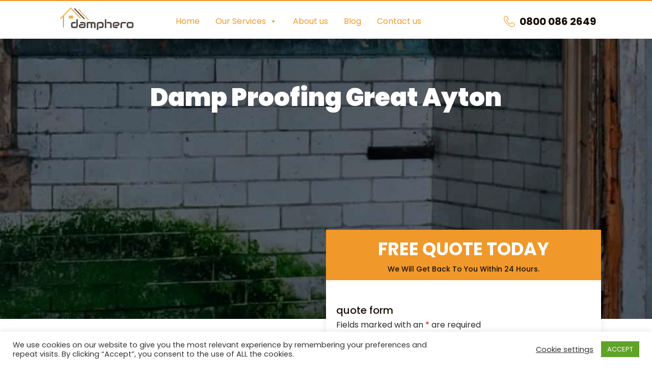

--- FILE ---
content_type: text/html; charset=UTF-8
request_url: https://www.damphero.co.uk/damp-proofing/great-ayton/
body_size: 32634
content:
<!DOCTYPE html><html lang="en-GB" prefix="og: https://ogp.me/ns#" ><head><meta charset="UTF-8"><link rel="preconnect" href="https://fonts.gstatic.com/" crossorigin /><meta name="viewport" content="width=device-width, initial-scale=1.0"><link rel="preload" as="style" href="https://fonts.googleapis.com/css?family=Poppins:100,200,300,400,500,600,700,800,900|Poppins:100,200,300,400,500,600,700,800,900|Audiowide:100,200,300,400,500,600,700,800,900&#038;display=swap" ><title>Damp Proofing Great Ayton | Specialist Damp Proofers Near Me</title><meta name="description" content="Damp Hero have years of experience in dealing with the full spectrum of damp proofing Great Ayton problems. Local to the Great Ayton area we are ready to survey your home."/><meta name="robots" content="follow, index, max-snippet:-1, max-video-preview:-1, max-image-preview:large"/><link rel="canonical" href="https://www.damphero.co.uk/damp-proofing/great-ayton/" /><meta property="og:locale" content="en_GB" /><meta property="og:type" content="article" /><meta property="og:title" content="Damp Proofing Great Ayton | Specialist Damp Proofers Near Me" /><meta property="og:description" content="Damp Hero have years of experience in dealing with the full spectrum of damp proofing Great Ayton problems. Local to the Great Ayton area we are ready to survey your home." /><meta property="og:url" content="https://www.damphero.co.uk/damp-proofing/great-ayton/" /><meta property="og:site_name" content="Damp Proofing Specialists | Damp Hero" /><meta property="article:publisher" content="https://www.facebook.com/DampHero/" /><meta property="og:image" content="https://www.damphero.co.uk/wp-content/uploads/2023/12/Damp-Proofing-great-ayton.jpg" /><meta property="og:image:secure_url" content="https://www.damphero.co.uk/wp-content/uploads/2023/12/Damp-Proofing-great-ayton.jpg" /><meta property="og:image:width" content="1000" /><meta property="og:image:height" content="800" /><meta property="og:image:alt" content="Damp Proofing Great Ayton" /><meta property="og:image:type" content="image/jpeg" /><meta name="twitter:card" content="summary_large_image" /><meta name="twitter:title" content="Damp Proofing Great Ayton | Specialist Damp Proofers Near Me" /><meta name="twitter:description" content="Damp Hero have years of experience in dealing with the full spectrum of damp proofing Great Ayton problems. Local to the Great Ayton area we are ready to survey your home." /><meta name="twitter:image" content="https://www.damphero.co.uk/wp-content/uploads/2023/12/Damp-Proofing-great-ayton.jpg" /> <script type="application/ld+json" class="rank-math-schema">{"@context":"https://schema.org","@graph":[{"@type":"Organization","@id":"https://www.damphero.co.uk/#organization","name":"Damp Hero","sameAs":["https://www.facebook.com/DampHero/"],"logo":{"@type":"ImageObject","@id":"https://www.damphero.co.uk/#logo","url":"https://www.damphero.co.uk/wp-content/uploads/2021/02/dampheero.png","contentUrl":"https://www.damphero.co.uk/wp-content/uploads/2021/02/dampheero.png","caption":"Damp Hero","inLanguage":"en-GB","width":"180","height":"56"}},{"@type":"WebSite","@id":"https://www.damphero.co.uk/#website","url":"https://www.damphero.co.uk","name":"Damp Hero","publisher":{"@id":"https://www.damphero.co.uk/#organization"},"inLanguage":"en-GB"},{"@type":"ImageObject","@id":"https://www.damphero.co.uk/wp-content/uploads/2023/12/Damp-Proofing-great-ayton.jpg","url":"https://www.damphero.co.uk/wp-content/uploads/2023/12/Damp-Proofing-great-ayton.jpg","width":"1000","height":"800","caption":"Damp Proofing Great Ayton","inLanguage":"en-GB"},{"@type":"WebPage","@id":"https://www.damphero.co.uk/damp-proofing/great-ayton/#webpage","url":"https://www.damphero.co.uk/damp-proofing/great-ayton/","name":"Damp Proofing Great Ayton | Specialist Damp Proofers Near Me","datePublished":"2023-12-14T14:44:33+00:00","dateModified":"2023-12-14T14:44:33+00:00","isPartOf":{"@id":"https://www.damphero.co.uk/#website"},"primaryImageOfPage":{"@id":"https://www.damphero.co.uk/wp-content/uploads/2023/12/Damp-Proofing-great-ayton.jpg"},"inLanguage":"en-GB"},{"@type":"Service","name":"Damp Proofing Great Ayton | Specialist Damp Proofers Near Me","description":"Damp Hero have years of experience in dealing with the full spectrum of damp proofing Great Ayton problems. Local to the Great Ayton area we are ready to survey your home.","serviceType":"Maintenance","offers":{"@type":"Offer","price":"\u00a3100","priceCurrency":"\u00a3","availability":"InStock"},"image":{"@id":"https://www.damphero.co.uk/wp-content/uploads/2023/12/Damp-Proofing-great-ayton.jpg"},"@id":"https://www.damphero.co.uk/damp-proofing/great-ayton/#schema-137714","mainEntityOfPage":{"@id":"https://www.damphero.co.uk/damp-proofing/great-ayton/#webpage"}}]}</script> <link rel="alternate" title="oEmbed (JSON)" type="application/json+oembed" href="https://www.damphero.co.uk/wp-json/oembed/1.0/embed?url=https%3A%2F%2Fwww.damphero.co.uk%2Fdamp-proofing%2Fgreat-ayton%2F" /><link rel="alternate" title="oEmbed (XML)" type="text/xml+oembed" href="https://www.damphero.co.uk/wp-json/oembed/1.0/embed?url=https%3A%2F%2Fwww.damphero.co.uk%2Fdamp-proofing%2Fgreat-ayton%2F&#038;format=xml" /><style id="litespeed-ccss">ul{box-sizing:border-box}:root{--wp--preset--font-size--normal:16px;--wp--preset--font-size--huge:42px}body{--wp--preset--color--black:#000;--wp--preset--color--cyan-bluish-gray:#abb8c3;--wp--preset--color--white:#fff;--wp--preset--color--pale-pink:#f78da7;--wp--preset--color--vivid-red:#cf2e2e;--wp--preset--color--luminous-vivid-orange:#ff6900;--wp--preset--color--luminous-vivid-amber:#fcb900;--wp--preset--color--light-green-cyan:#7bdcb5;--wp--preset--color--vivid-green-cyan:#00d084;--wp--preset--color--pale-cyan-blue:#8ed1fc;--wp--preset--color--vivid-cyan-blue:#0693e3;--wp--preset--color--vivid-purple:#9b51e0;--wp--preset--gradient--vivid-cyan-blue-to-vivid-purple:linear-gradient(135deg,rgba(6,147,227,1) 0%,#9b51e0 100%);--wp--preset--gradient--light-green-cyan-to-vivid-green-cyan:linear-gradient(135deg,#7adcb4 0%,#00d082 100%);--wp--preset--gradient--luminous-vivid-amber-to-luminous-vivid-orange:linear-gradient(135deg,rgba(252,185,0,1) 0%,rgba(255,105,0,1) 100%);--wp--preset--gradient--luminous-vivid-orange-to-vivid-red:linear-gradient(135deg,rgba(255,105,0,1) 0%,#cf2e2e 100%);--wp--preset--gradient--very-light-gray-to-cyan-bluish-gray:linear-gradient(135deg,#eee 0%,#a9b8c3 100%);--wp--preset--gradient--cool-to-warm-spectrum:linear-gradient(135deg,#4aeadc 0%,#9778d1 20%,#cf2aba 40%,#ee2c82 60%,#fb6962 80%,#fef84c 100%);--wp--preset--gradient--blush-light-purple:linear-gradient(135deg,#ffceec 0%,#9896f0 100%);--wp--preset--gradient--blush-bordeaux:linear-gradient(135deg,#fecda5 0%,#fe2d2d 50%,#6b003e 100%);--wp--preset--gradient--luminous-dusk:linear-gradient(135deg,#ffcb70 0%,#c751c0 50%,#4158d0 100%);--wp--preset--gradient--pale-ocean:linear-gradient(135deg,#fff5cb 0%,#b6e3d4 50%,#33a7b5 100%);--wp--preset--gradient--electric-grass:linear-gradient(135deg,#caf880 0%,#71ce7e 100%);--wp--preset--gradient--midnight:linear-gradient(135deg,#020381 0%,#2874fc 100%);--wp--preset--duotone--dark-grayscale:url('#wp-duotone-dark-grayscale');--wp--preset--duotone--grayscale:url('#wp-duotone-grayscale');--wp--preset--duotone--purple-yellow:url('#wp-duotone-purple-yellow');--wp--preset--duotone--blue-red:url('#wp-duotone-blue-red');--wp--preset--duotone--midnight:url('#wp-duotone-midnight');--wp--preset--duotone--magenta-yellow:url('#wp-duotone-magenta-yellow');--wp--preset--duotone--purple-green:url('#wp-duotone-purple-green');--wp--preset--duotone--blue-orange:url('#wp-duotone-blue-orange');--wp--preset--font-size--small:13px;--wp--preset--font-size--medium:20px;--wp--preset--font-size--large:36px;--wp--preset--font-size--x-large:42px}#cookie-law-info-bar{font-size:15px;margin:0 auto;padding:12px 10px;position:absolute;text-align:center;box-sizing:border-box;width:100%;z-index:9999;display:none;left:0;font-weight:300;box-shadow:0 -1px 10px 0 rgba(172,171,171,.3)}#cookie-law-info-bar span{vertical-align:middle}.cli-plugin-button,.cli-plugin-button:visited{display:inline-block;padding:9px 12px;color:#fff;text-decoration:none;position:relative;margin-left:5px;text-decoration:none}.cli-plugin-button,.cli-plugin-button:visited,.medium.cli-plugin-button,.medium.cli-plugin-button:visited{font-size:13px;font-weight:400;line-height:1}.cli-plugin-button{margin-top:5px}.cli-bar-popup{-moz-background-clip:padding;-webkit-background-clip:padding;background-clip:padding-box;-webkit-border-radius:30px;-moz-border-radius:30px;border-radius:30px;padding:20px}.cli-container-fluid{padding-right:15px;padding-left:15px;margin-right:auto;margin-left:auto}.cli-row{display:-ms-flexbox;display:flex;-ms-flex-wrap:wrap;flex-wrap:wrap;margin-right:-15px;margin-left:-15px}.cli-align-items-stretch{-ms-flex-align:stretch!important;align-items:stretch!important}.cli-px-0{padding-left:0;padding-right:0}.cli-btn{font-size:14px;display:inline-block;font-weight:400;text-align:center;white-space:nowrap;vertical-align:middle;border:1px solid transparent;padding:.5rem 1.25rem;line-height:1;border-radius:.25rem}.cli-modal-backdrop{position:fixed;top:0;right:0;bottom:0;left:0;z-index:1040;background-color:#000;display:none}.cli-modal-backdrop.cli-fade{opacity:0}.cli-modal a{text-decoration:none}.cli-modal .cli-modal-dialog{position:relative;width:auto;margin:.5rem;font-family:-apple-system,BlinkMacSystemFont,"Segoe UI",Roboto,"Helvetica Neue",Arial,sans-serif,"Apple Color Emoji","Segoe UI Emoji","Segoe UI Symbol";font-size:1rem;font-weight:400;line-height:1.5;color:#212529;text-align:left;display:-ms-flexbox;display:flex;-ms-flex-align:center;align-items:center;min-height:calc(100% - (.5rem*2))}@media (min-width:576px){.cli-modal .cli-modal-dialog{max-width:500px;margin:1.75rem auto;min-height:calc(100% - (1.75rem*2))}}@media (min-width:992px){.cli-modal .cli-modal-dialog{max-width:900px}}.cli-modal-content{position:relative;display:-ms-flexbox;display:flex;-ms-flex-direction:column;flex-direction:column;width:100%;background-color:#fff;background-clip:padding-box;border-radius:.3rem;outline:0}.cli-modal .cli-modal-close{position:absolute;right:10px;top:10px;z-index:1;padding:0;background-color:transparent!important;border:0;-webkit-appearance:none;font-size:1.5rem;font-weight:700;line-height:1;color:#000;text-shadow:0 1px 0 #fff}.cli-switch{display:inline-block;position:relative;min-height:1px;padding-left:70px;font-size:14px}.cli-switch input[type=checkbox]{display:none}.cli-switch .cli-slider{background-color:#e3e1e8;height:24px;width:50px;bottom:0;left:0;position:absolute;right:0;top:0}.cli-switch .cli-slider:before{background-color:#fff;bottom:2px;content:"";height:20px;left:2px;position:absolute;width:20px}.cli-switch .cli-slider{border-radius:34px}.cli-switch .cli-slider:before{border-radius:50%}.cli-tab-content{background:#fff}.cli-tab-content{width:100%;padding:30px}@media (max-width:767px){.cli-tab-content{padding:30px 10px}}.cli-container-fluid{padding-right:15px;padding-left:15px;margin-right:auto;margin-left:auto}.cli-row{display:-ms-flexbox;display:flex;-ms-flex-wrap:wrap;flex-wrap:wrap;margin-right:-15px;margin-left:-15px}.cli-align-items-stretch{-ms-flex-align:stretch!important;align-items:stretch!important}.cli-px-0{padding-left:0;padding-right:0}.cli-btn{font-size:14px;display:inline-block;font-weight:400;text-align:center;white-space:nowrap;vertical-align:middle;border:1px solid transparent;padding:.5rem 1.25rem;line-height:1;border-radius:.25rem}.cli-modal-backdrop{position:fixed;top:0;right:0;bottom:0;left:0;z-index:1040;background-color:#000;-webkit-transform:scale(0);transform:scale(0)}.cli-modal-backdrop.cli-fade{opacity:0}.cli-modal{position:fixed;top:0;right:0;bottom:0;left:0;z-index:99999;transform:scale(0);overflow:hidden;outline:0;display:none}.cli-modal a{text-decoration:none}.cli-modal .cli-modal-dialog{position:relative;width:auto;margin:.5rem;font-family:inherit;font-size:1rem;font-weight:400;line-height:1.5;color:#212529;text-align:left;display:-ms-flexbox;display:flex;-ms-flex-align:center;align-items:center;min-height:calc(100% - (.5rem*2))}@media (min-width:576px){.cli-modal .cli-modal-dialog{max-width:500px;margin:1.75rem auto;min-height:calc(100% - (1.75rem*2))}}.cli-modal-content{position:relative;display:-ms-flexbox;display:flex;-ms-flex-direction:column;flex-direction:column;width:100%;background-color:#fff;background-clip:padding-box;border-radius:.2rem;box-sizing:border-box;outline:0}.cli-switch{display:inline-block;position:relative;min-height:1px;padding-left:38px;font-size:14px}.cli-switch input[type=checkbox]{display:none}.cli-switch .cli-slider{background-color:#e3e1e8;height:20px;width:38px;bottom:0;left:0;position:absolute;right:0;top:0}.cli-switch .cli-slider:before{background-color:#fff;bottom:2px;content:"";height:15px;left:3px;position:absolute;width:15px}.cli-switch .cli-slider{border-radius:34px;font-size:0}.cli-switch .cli-slider:before{border-radius:50%}.cli-tab-content{background:#fff}.cli-tab-content{width:100%;padding:5px 30px 5px 5px;box-sizing:border-box}@media (max-width:767px){.cli-tab-content{padding:30px 10px}}.cli-tab-footer .cli-btn{background-color:#00acad;padding:10px 15px;text-decoration:none}.cli-tab-footer .wt-cli-privacy-accept-btn{background-color:#61a229;color:#fff;border-radius:0}.cli-tab-footer{width:100%;text-align:right;padding:20px 0}.cli-col-12{width:100%}.cli-tab-header{display:flex;justify-content:space-between}.cli-tab-header a:before{width:10px;height:2px;left:0;top:calc(50% - 1px)}.cli-tab-header a:after{width:2px;height:10px;left:4px;top:calc(50% - 5px);-webkit-transform:none;transform:none}.cli-tab-header a:before{width:7px;height:7px;border-right:1px solid #4a6e78;border-bottom:1px solid #4a6e78;content:" ";transform:rotate(-45deg);margin-right:10px}.cli-tab-header a.cli-nav-link{position:relative;display:flex;align-items:center;font-size:14px;color:#000;text-transform:capitalize}.cli-tab-header{border-radius:5px;padding:12px 15px;background-color:#f2f2f2}.cli-modal .cli-modal-close{position:absolute;right:0;top:0;z-index:1;-webkit-appearance:none;width:40px;height:40px;padding:0;border-radius:50%;padding:10px;background:0 0;border:none;min-width:40px}.cli-tab-container h4{font-family:inherit;font-size:16px;margin-bottom:15px;margin:10px 0}#cliSettingsPopup .cli-tab-section-container{padding-top:12px}.cli-privacy-content-text{font-size:14px;line-height:1.4;margin-top:0;padding:0;color:#000}.cli-tab-content{display:none}.cli-tab-section .cli-tab-content{padding:10px 20px 5px}.cli-tab-section{margin-top:5px}@media (min-width:992px){.cli-modal .cli-modal-dialog{max-width:645px}}.cli-switch .cli-slider:after{content:attr(data-cli-disable);position:absolute;right:50px;color:#000;font-size:12px;text-align:right;min-width:80px}.cli-privacy-overview:not(.cli-collapsed) .cli-privacy-content{max-height:60px;overflow:hidden}a.cli-privacy-readmore{font-size:12px;margin-top:12px;display:inline-block;padding-bottom:0;color:#000;text-decoration:underline}.cli-modal-footer{position:relative}a.cli-privacy-readmore:before{content:attr(data-readmore-text)}.cli-modal-close svg{fill:#000}span.cli-necessary-caption{color:#000;font-size:12px}.cli-tab-container .cli-row{max-height:500px;overflow-y:auto}.cli-tab-section .cookielawinfo-row-cat-table td,.cli-tab-section .cookielawinfo-row-cat-table th{font-size:12px}.wt-cli-sr-only{display:none;font-size:16px}.cli-bar-container{float:none;margin:0 auto;display:-webkit-box;display:-moz-box;display:-ms-flexbox;display:-webkit-flex;display:flex;justify-content:space-between;-webkit-box-align:center;-moz-box-align:center;-ms-flex-align:center;-webkit-align-items:center;align-items:center}.cli-bar-btn_container{margin-left:20px;display:-webkit-box;display:-moz-box;display:-ms-flexbox;display:-webkit-flex;display:flex;-webkit-box-align:center;-moz-box-align:center;-ms-flex-align:center;-webkit-align-items:center;align-items:center;flex-wrap:nowrap}.cli-bar-btn_container a{white-space:nowrap}.cli-style-v2{font-size:11pt;line-height:18px;font-weight:400}.cli-style-v2 .cli-bar-message{width:70%;text-align:left}.cli-style-v2 .cli-bar-btn_container .cli_action_button,.cli-style-v2 .cli-bar-btn_container .cli_settings_button{margin-left:5px}.cli-style-v2 .cli_settings_button:not(.cli-plugin-button){text-decoration:underline}.cli-style-v2 .cli-bar-btn_container .cli-plugin-button{margin-top:5px;margin-bottom:5px}.wt-cli-necessary-checkbox{display:none!important}@media (max-width:985px){.cli-style-v2 .cli-bar-message{width:100%}.cli-style-v2.cli-bar-container{justify-content:left;flex-wrap:wrap}.cli-style-v2 .cli-bar-btn_container{margin-left:0;margin-top:10px}}.wt-cli-privacy-overview-actions{padding-bottom:0}@media only screen and (max-width:479px) and (min-width:320px){.cli-style-v2 .cli-bar-btn_container{flex-wrap:wrap}}.wt-cli-cookie-description{font-size:14px;line-height:1.4;margin-top:0;padding:0;color:#000}button,input{overflow:visible}[type=checkbox]{box-sizing:border-box;padding:0}html{line-height:1.15;-ms-text-size-adjust:100%;-webkit-text-size-adjust:100%}body,h1,h2,h4{margin:0}section{display:block}a{background-color:transparent;-webkit-text-decoration-skip:objects}img{border-style:none}svg:not(:root){overflow:hidden}button,input{font-size:100%;line-height:1.15;margin:0}button{text-transform:none}button,html [type=button]{-webkit-appearance:button}[type=button]::-moz-focus-inner,button::-moz-focus-inner{border-style:none;padding:0}[type=button]:-moz-focusring,button:-moz-focusring{outline:ButtonText dotted 1px}::-webkit-file-upload-button{-webkit-appearance:button;font:inherit}html{box-sizing:border-box}body{font-size:16px;color:rgba(64,64,64,1)}*,:after,:before{box-sizing:inherit}.ct-section-inner-wrap{margin-left:auto;margin-right:auto;height:100%}#mega-menu-wrap-max_mega_menu_1,#mega-menu-wrap-max_mega_menu_1 #mega-menu-max_mega_menu_1,#mega-menu-wrap-max_mega_menu_1 #mega-menu-max_mega_menu_1 ul.mega-sub-menu,#mega-menu-wrap-max_mega_menu_1 #mega-menu-max_mega_menu_1 li.mega-menu-item,#mega-menu-wrap-max_mega_menu_1 #mega-menu-max_mega_menu_1 li.mega-menu-row,#mega-menu-wrap-max_mega_menu_1 #mega-menu-max_mega_menu_1 li.mega-menu-column,#mega-menu-wrap-max_mega_menu_1 #mega-menu-max_mega_menu_1 a.mega-menu-link{border-radius:0;box-shadow:none;background:0 0;border:0;bottom:auto;box-sizing:border-box;clip:auto;color:#666;display:block;float:none;font-family:inherit;font-size:14px;height:auto;left:auto;line-height:1.7;list-style-type:none;margin:0;min-height:auto;max-height:none;min-width:auto;max-width:none;opacity:1;outline:none;overflow:visible;padding:0;position:relative;right:auto;text-align:left;text-decoration:none;text-indent:0;text-transform:none;transform:none;top:auto;vertical-align:baseline;visibility:inherit;width:auto;word-wrap:break-word;white-space:normal}#mega-menu-wrap-max_mega_menu_1:before,#mega-menu-wrap-max_mega_menu_1 #mega-menu-max_mega_menu_1:before,#mega-menu-wrap-max_mega_menu_1 #mega-menu-max_mega_menu_1 ul.mega-sub-menu:before,#mega-menu-wrap-max_mega_menu_1 #mega-menu-max_mega_menu_1 li.mega-menu-item:before,#mega-menu-wrap-max_mega_menu_1 #mega-menu-max_mega_menu_1 li.mega-menu-row:before,#mega-menu-wrap-max_mega_menu_1 #mega-menu-max_mega_menu_1 li.mega-menu-column:before,#mega-menu-wrap-max_mega_menu_1 #mega-menu-max_mega_menu_1 a.mega-menu-link:before,#mega-menu-wrap-max_mega_menu_1:after,#mega-menu-wrap-max_mega_menu_1 #mega-menu-max_mega_menu_1:after,#mega-menu-wrap-max_mega_menu_1 #mega-menu-max_mega_menu_1 ul.mega-sub-menu:after,#mega-menu-wrap-max_mega_menu_1 #mega-menu-max_mega_menu_1 li.mega-menu-item:after,#mega-menu-wrap-max_mega_menu_1 #mega-menu-max_mega_menu_1 li.mega-menu-row:after,#mega-menu-wrap-max_mega_menu_1 #mega-menu-max_mega_menu_1 li.mega-menu-column:after,#mega-menu-wrap-max_mega_menu_1 #mega-menu-max_mega_menu_1 a.mega-menu-link:after{display:none}#mega-menu-wrap-max_mega_menu_1{border-radius:0}@media only screen and (min-width:769px){#mega-menu-wrap-max_mega_menu_1{background:#fff}}#mega-menu-wrap-max_mega_menu_1 #mega-menu-max_mega_menu_1{visibility:visible;text-align:left;padding:0}#mega-menu-wrap-max_mega_menu_1 #mega-menu-max_mega_menu_1 a.mega-menu-link{display:inline}#mega-menu-wrap-max_mega_menu_1 #mega-menu-max_mega_menu_1 li.mega-menu-item>ul.mega-sub-menu{display:block;visibility:hidden;opacity:1}@media only screen and (max-width:768px){#mega-menu-wrap-max_mega_menu_1 #mega-menu-max_mega_menu_1 li.mega-menu-item>ul.mega-sub-menu{display:none;visibility:visible;opacity:1}}@media only screen and (min-width:769px){#mega-menu-wrap-max_mega_menu_1 #mega-menu-max_mega_menu_1[data-effect=fade_up] li.mega-menu-item.mega-menu-megamenu>ul.mega-sub-menu{opacity:0;transform:translate(0,10px)}}#mega-menu-wrap-max_mega_menu_1 #mega-menu-max_mega_menu_1 li.mega-menu-item.mega-menu-megamenu ul.mega-sub-menu ul.mega-sub-menu{visibility:inherit;opacity:1;display:block}#mega-menu-wrap-max_mega_menu_1 #mega-menu-max_mega_menu_1 li.mega-menu-item a.mega-menu-link:before{display:inline-block;font:inherit;font-family:dashicons;position:static;margin:0 6px 0 0;vertical-align:top;-webkit-font-smoothing:antialiased;-moz-osx-font-smoothing:grayscale;color:inherit;background:0 0;height:auto;width:auto;top:auto}#mega-menu-wrap-max_mega_menu_1 #mega-menu-max_mega_menu_1>li.mega-menu-megamenu.mega-menu-item{position:static}#mega-menu-wrap-max_mega_menu_1 #mega-menu-max_mega_menu_1>li.mega-menu-item{margin:0 1px 0 0;display:inline-block;height:auto;vertical-align:middle}#mega-menu-wrap-max_mega_menu_1 #mega-menu-max_mega_menu_1>li.mega-menu-item>a.mega-menu-link{line-height:40px;height:40px;padding:0 15px;vertical-align:baseline;width:auto;display:block;color:#f09829;text-transform:none;text-decoration:none;text-align:left;text-decoration:none;background:rgba(255,255,255,0);border-top:0 solid #fff;border-left:0 solid #fff;border-right:0 solid #fff;border-bottom:2px solid #fff;border-radius:0;font-family:inherit;font-size:16px;font-weight:400;outline:none}@media only screen and (max-width:768px){#mega-menu-wrap-max_mega_menu_1 #mega-menu-max_mega_menu_1>li.mega-menu-item{display:list-item;margin:0;clear:both;border:0}#mega-menu-wrap-max_mega_menu_1 #mega-menu-max_mega_menu_1>li.mega-menu-item>a.mega-menu-link{border-radius:0;border:0;margin:0;line-height:40px;height:40px;padding:0 10px;background:0 0;text-align:left;color:#fff;font-size:14px}}#mega-menu-wrap-max_mega_menu_1 #mega-menu-max_mega_menu_1 li.mega-menu-megamenu>ul.mega-sub-menu>li.mega-menu-row{width:100%;float:left}#mega-menu-wrap-max_mega_menu_1 #mega-menu-max_mega_menu_1 li.mega-menu-megamenu>ul.mega-sub-menu>li.mega-menu-row .mega-menu-column{float:left;min-height:1px}@media only screen and (min-width:769px){#mega-menu-wrap-max_mega_menu_1 #mega-menu-max_mega_menu_1 li.mega-menu-megamenu>ul.mega-sub-menu>li.mega-menu-row>ul.mega-sub-menu>li.mega-menu-columns-4-of-12{width:33.33333%}}@media only screen and (max-width:768px){#mega-menu-wrap-max_mega_menu_1 #mega-menu-max_mega_menu_1 li.mega-menu-megamenu>ul.mega-sub-menu>li.mega-menu-row>ul.mega-sub-menu>li.mega-menu-column{width:100%;clear:both}}#mega-menu-wrap-max_mega_menu_1 #mega-menu-max_mega_menu_1 li.mega-menu-megamenu>ul.mega-sub-menu>li.mega-menu-row .mega-menu-column>ul.mega-sub-menu>li.mega-menu-item{padding:5px;width:100%}#mega-menu-wrap-max_mega_menu_1 #mega-menu-max_mega_menu_1>li.mega-menu-megamenu>ul.mega-sub-menu{z-index:999;border-radius:10px;background:#f9f9f9;border:0;padding:20px 15px 40px;position:absolute;width:100%;max-width:none;left:0}@media only screen and (max-width:768px){#mega-menu-wrap-max_mega_menu_1 #mega-menu-max_mega_menu_1>li.mega-menu-megamenu>ul.mega-sub-menu{float:left;position:static;width:100%}}@media only screen and (min-width:769px){#mega-menu-wrap-max_mega_menu_1 #mega-menu-max_mega_menu_1>li.mega-menu-megamenu>ul.mega-sub-menu li.mega-menu-columns-4-of-12{width:33.33333%}}#mega-menu-wrap-max_mega_menu_1 #mega-menu-max_mega_menu_1>li.mega-menu-megamenu>ul.mega-sub-menu li.mega-menu-column>ul.mega-sub-menu>li.mega-menu-item{color:#666;font-family:inherit;font-size:14px;display:block;float:left;clear:none;padding:5px;vertical-align:top}#mega-menu-wrap-max_mega_menu_1 #mega-menu-max_mega_menu_1>li.mega-menu-megamenu>ul.mega-sub-menu li.mega-menu-column>ul.mega-sub-menu>li.mega-menu-item h4.mega-block-title{color:#555;font-family:inherit;font-size:14px;text-transform:uppercase;text-decoration:none;font-weight:700;text-align:left;margin:0 0 20px;padding:5px 0 2px;vertical-align:top;display:block;visibility:inherit;border-top:0 solid #e4e4e4;border-left:0 solid #e4e4e4;border-right:0 solid #e4e4e4;border-bottom:1px solid #e4e4e4}#mega-menu-wrap-max_mega_menu_1 #mega-menu-max_mega_menu_1>li.mega-menu-megamenu>ul.mega-sub-menu li.mega-menu-column>ul.mega-sub-menu>li.mega-menu-item>a.mega-menu-link{color:#555;font-family:inherit;font-size:12px;text-transform:uppercase;text-decoration:none;font-weight:400;text-align:left;margin:0;padding:0;vertical-align:top;display:block;border:0}@media only screen and (max-width:768px){#mega-menu-wrap-max_mega_menu_1 #mega-menu-max_mega_menu_1>li.mega-menu-megamenu>ul.mega-sub-menu{border:0;padding:10px;border-radius:0}}#mega-menu-wrap-max_mega_menu_1 #mega-menu-max_mega_menu_1 li.mega-menu-item-has-children>a.mega-menu-link>span.mega-indicator:after{content:'\f140';font-family:dashicons;font-weight:400;display:inline-block;margin:0 0 0 6px;vertical-align:top;-webkit-font-smoothing:antialiased;-moz-osx-font-smoothing:grayscale;transform:rotate(0);color:inherit;position:relative;background:0 0;height:auto;width:auto;right:auto;line-height:inherit}#mega-menu-wrap-max_mega_menu_1 #mega-menu-max_mega_menu_1 li.mega-menu-item-has-children>a.mega-menu-link>span.mega-indicator{display:inline;height:auto;width:auto;background:0 0;position:relative;left:auto;min-width:auto;line-height:inherit;color:inherit;font-size:inherit;padding:0}@media only screen and (max-width:768px){#mega-menu-wrap-max_mega_menu_1 #mega-menu-max_mega_menu_1 li.mega-menu-item-has-children>a.mega-menu-link>span.mega-indicator{float:right}}@media only screen and (max-width:768px){#mega-menu-wrap-max_mega_menu_1:after{content:"";display:table;clear:both}}#mega-menu-wrap-max_mega_menu_1 .mega-menu-toggle{display:none;z-index:1;background:#f09829;border-radius:2px;line-height:40px;height:40px;text-align:left;outline:none;white-space:nowrap}@media only screen and (max-width:768px){#mega-menu-wrap-max_mega_menu_1 .mega-menu-toggle{display:-webkit-box;display:-ms-flexbox;display:-webkit-flex;display:flex}}#mega-menu-wrap-max_mega_menu_1 .mega-menu-toggle .mega-toggle-blocks-left,#mega-menu-wrap-max_mega_menu_1 .mega-menu-toggle .mega-toggle-blocks-center,#mega-menu-wrap-max_mega_menu_1 .mega-menu-toggle .mega-toggle-blocks-right{display:-webkit-box;display:-ms-flexbox;display:-webkit-flex;display:flex;-ms-flex-preferred-size:33.33%;-webkit-flex-basis:33.33%;flex-basis:33.33%}#mega-menu-wrap-max_mega_menu_1 .mega-menu-toggle .mega-toggle-blocks-left{-webkit-box-flex:1;-ms-flex:1;-webkit-flex:1;flex:1;-webkit-box-pack:start;-ms-flex-pack:start;-webkit-justify-content:flex-start;justify-content:flex-start}#mega-menu-wrap-max_mega_menu_1 .mega-menu-toggle .mega-toggle-blocks-center{-webkit-box-pack:center;-ms-flex-pack:center;-webkit-justify-content:center;justify-content:center}#mega-menu-wrap-max_mega_menu_1 .mega-menu-toggle .mega-toggle-blocks-right{-webkit-box-flex:1;-ms-flex:1;-webkit-flex:1;flex:1;-webkit-box-pack:end;-ms-flex-pack:end;-webkit-justify-content:flex-end;justify-content:flex-end}#mega-menu-wrap-max_mega_menu_1 .mega-menu-toggle .mega-toggle-blocks-right .mega-toggle-block{margin-right:6px}#mega-menu-wrap-max_mega_menu_1 .mega-menu-toggle .mega-toggle-blocks-right .mega-toggle-block:only-child{margin-left:6px}#mega-menu-wrap-max_mega_menu_1 .mega-menu-toggle .mega-toggle-block{display:-webkit-box;display:-ms-flexbox;display:-webkit-flex;display:flex;height:100%;outline:0;-webkit-align-self:center;-ms-flex-item-align:center;align-self:center;-ms-flex-negative:0;-webkit-flex-shrink:0;flex-shrink:0}@media only screen and (max-width:768px){#mega-menu-wrap-max_mega_menu_1 .mega-menu-toggle+#mega-menu-max_mega_menu_1{background:#222;padding:0;display:none}#mega-menu-wrap-max_mega_menu_1 .mega-menu-toggle+#mega-menu-max_mega_menu_1{position:fixed;display:block;width:500px;max-width:90%;height:100vh;max-height:100vh;top:0;box-sizing:border-box;overflow:auto;z-index:9999999999;overscroll-behavior:contain}#mega-menu-wrap-max_mega_menu_1 .mega-menu-toggle+#mega-menu-max_mega_menu_1{right:-500px}}#mega-menu-wrap-max_mega_menu_1 .mega-menu-toggle .mega-toggle-block-1 .mega-toggle-animated{padding:0;display:-webkit-box;display:-ms-flexbox;display:-webkit-flex;display:flex;font:inherit;color:inherit;text-transform:none;background-color:transparent;border:0;margin:0;overflow:visible;transform:scale(.8);align-self:center;outline:0;background:0 0}#mega-menu-wrap-max_mega_menu_1 .mega-menu-toggle .mega-toggle-block-1 .mega-toggle-animated-box{width:40px;height:24px;display:inline-block;position:relative;outline:0}#mega-menu-wrap-max_mega_menu_1 .mega-menu-toggle .mega-toggle-block-1 .mega-toggle-animated-inner{display:block;top:50%;margin-top:-2px}#mega-menu-wrap-max_mega_menu_1 .mega-menu-toggle .mega-toggle-block-1 .mega-toggle-animated-inner,#mega-menu-wrap-max_mega_menu_1 .mega-menu-toggle .mega-toggle-block-1 .mega-toggle-animated-inner:before,#mega-menu-wrap-max_mega_menu_1 .mega-menu-toggle .mega-toggle-block-1 .mega-toggle-animated-inner:after{width:40px;height:4px;background-color:#ddd;border-radius:4px;position:absolute}#mega-menu-wrap-max_mega_menu_1 .mega-menu-toggle .mega-toggle-block-1 .mega-toggle-animated-inner:before,#mega-menu-wrap-max_mega_menu_1 .mega-menu-toggle .mega-toggle-block-1 .mega-toggle-animated-inner:after{content:"";display:block}#mega-menu-wrap-max_mega_menu_1 .mega-menu-toggle .mega-toggle-block-1 .mega-toggle-animated-inner:before{top:-10px}#mega-menu-wrap-max_mega_menu_1 .mega-menu-toggle .mega-toggle-block-1 .mega-toggle-animated-inner:after{bottom:-10px}#mega-menu-wrap-max_mega_menu_1 .mega-menu-toggle .mega-toggle-block-1 .mega-toggle-animated-slider .mega-toggle-animated-inner{top:2px}#mega-menu-wrap-max_mega_menu_1 .mega-menu-toggle .mega-toggle-block-1 .mega-toggle-animated-slider .mega-toggle-animated-inner:before{top:10px}#mega-menu-wrap-max_mega_menu_1 .mega-menu-toggle .mega-toggle-block-1 .mega-toggle-animated-slider .mega-toggle-animated-inner:after{top:20px}#mega-menu-wrap-max_mega_menu_1{clear:both}#mega-menu-wrap-max_mega_menu_1 #mega-menu-max_mega_menu_1>li.mega-menu-item{font-family:'Poppins',sans-serif}@media only screen and (min-width:769px){#mega-menu-wrap-max_mega_menu_1{max-width:1090px;margin:0 auto}}h4{margin-top:2.5rem;margin-bottom:10px}#section-59-11>.ct-section-inner-wrap{padding-top:0;padding-right:10px;padding-bottom:0;padding-left:10px}#section-59-11{border-top-color:#f09829;border-top-width:2px;border-top-style:solid}#div_block-63-11{width:30%;padding-top:12px;padding-bottom:9px;padding-left:10px}#div_block-64-11{width:70.00%;align-items:flex-start;text-align:left;padding-top:20px;padding-bottom:14px}@media (max-width:991px){#div_block-63-11{flex-direction:column;display:flex;align-items:center;text-align:center}}@media (max-width:479px){#div_block-63-11{display:flex}}@media (max-width:991px){#new_columns-62-11>.ct-div-block{width:100%!important}}#link-71-11{opacity:.8;url-encoded:true}#image-79-11{width:80%;margin-top:0}#shortcode-58-11{max-width:100%;width:100%}#section-2-246>.ct-section-inner-wrap{max-width:100%;padding-top:76px;padding-bottom:74px;align-items:center}#section-2-246{height:350px;background-repeat:no-repeat;text-align:center;background-position:50% 50%}#section-4-246>.ct-section-inner-wrap{padding-bottom:20px}#section-242-246>.ct-section-inner-wrap{padding-top:73px}#section-242-246{background-color:#f9f9f9}#section-1217-246>.ct-section-inner-wrap{padding-top:0;padding-bottom:0}@media (max-width:767px){#section-2-246>.ct-section-inner-wrap{padding-bottom:10px}}#div_block-39-246{width:50%;padding-top:10px;padding-left:10px;padding-right:10px;padding-bottom:10px}#div_block-51-246{background-size:cover;width:100%;height:250px;margin-bottom:15px;background-repeat:no-repeat;background-position:50% 50%}#div_block-40-246{width:50%;margin-top:-250px;background-color:#fff;padding-top:0;padding-right:0;padding-bottom:0;padding-left:0}#div_block-57-246{width:100%;background-color:#f09829;align-items:center;text-align:center;padding-bottom:11px}@media (max-width:991px){#div_block-40-246{margin-top:0}}@media (max-width:767px){#div_block-39-246{padding-top:10px;padding-left:10px;padding-right:10px;padding-bottom:10px}}@media (max-width:991px){#new_columns-37-246>.ct-div-block{width:100%!important}}#headline-5-246{font-size:40px;color:#e4e4e4;text-transform:uppercase;padding-top:10px;padding-left:10px;padding-right:10px;padding-bottom:10px}#freequotetoday{font-size:35px;padding-top:10px;padding-left:10px;padding-right:10px;padding-bottom:0;color:#fff;font-weight:700}@media (max-width:767px){#headline-5-246{font-size:32px}}#text_block-509-246{font-size:14px;font-weight:500;color:#170f04}#image-1037-246{width:100%;height:100%}#shortcode-55-246{width:100%;padding-top:43px;padding-left:20px;padding-right:20px;padding-bottom:10px;box-shadow:0px 6px 12px 0px rgb(0 0 0/10%)}#shortcode-287-246{width:100%}.ct-section{width:100%;background-size:cover;background-repeat:repeat}.ct-section>.ct-section-inner-wrap{display:flex;flex-direction:column;align-items:flex-start}.ct-div-block{display:flex;flex-wrap:nowrap;flex-direction:column;align-items:flex-start}.ct-new-columns{display:flex;width:100%;flex-direction:row;align-items:stretch;justify-content:center;flex-wrap:wrap}.ct-link{display:flex;flex-wrap:wrap;text-align:center;text-decoration:none;flex-direction:column;align-items:center;justify-content:center}.ct-image{max-width:100%}.ct-span{display:inline-block;text-decoration:inherit}.oxy-dynamic-list{width:100%}@media screen and (-ms-high-contrast:active),(-ms-high-contrast:none){.ct-div-block,.ct-text-block,.ct-headline{max-width:100%}img{flex-shrink:0}body *{min-height:1px}}.ct-section-inner-wrap{max-width:1120px}body{font-family:'Poppins'}body{line-height:1.6;font-size:16px;font-weight:400;color:#2b2c28}h1,h2,h4{font-family:'Poppins';font-size:64px}h2,h4{font-size:25px;font-weight:500;color:#170f04}h4{font-size:22px;font-weight:500;color:#170f04}h4{font-size:18px;font-weight:500}a{color:#f09829;text-decoration:none}.ct-link{color:#f09829;text-decoration:}.ct-section-inner-wrap{padding-top:75px;padding-right:20px;padding-bottom:75px;padding-left:20px}.ct-new-columns>.ct-div-block{padding-top:20px;padding-right:20px;padding-bottom:20px;padding-left:20px}#section-1217-246{display:none}#section-242-246{display:none}h4{font-size:20px}[data-aos^=zoom][data-aos^=zoom]{opacity:0}[data-aos=zoom-in]{transform:scale(.6)}[data-aos=zoom-in-right]{transform:translate3d(-100px,0,0) scale(.6)}.ninja-forms-noscript-message{background:#f1f1f1;border:4px dashed #ccc;color:#333;display:block;font-size:20px;margin:20px 0;padding:40px;text-align:center}.nf-loading-spinner{width:40px;height:40px;margin:100px auto;background-color:hsla(0,0%,81.6%,.5);border-radius:100%;-webkit-animation:nf-scaleout 1s ease-in-out infinite;animation:nf-scaleout 1s ease-in-out infinite}@-webkit-keyframes nf-scaleout{0%{transform:scale(0)}to{transform:scale(1);opacity:0}}@keyframes nf-scaleout{0%{transform:scale(0)}to{transform:scale(1);opacity:0}}.cookielawinfo-column-1{width:25%}.cookielawinfo-column-3{width:15%}.cookielawinfo-column-4{width:50%}table.cookielawinfo-winter{font:85% "Lucida Grande","Lucida Sans Unicode","Trebuchet MS",sans-serif;padding:0;margin:10px 0 20px;border-collapse:collapse;color:#333;background:#f3f5f7}table.cookielawinfo-winter thead th{background:#3a4856;padding:15px 10px;color:#fff;text-align:left;font-weight:400}table.cookielawinfo-winter tbody{border-left:1px solid #eaecee;border-right:1px solid #eaecee}table.cookielawinfo-winter tbody{border-bottom:1px solid #eaecee}table.cookielawinfo-winter tbody td{padding:10px;background:url("/wp-content/plugins/cookie-law-info/images/td_back.gif") repeat-x;text-align:left}table.cookielawinfo-winter tbody tr{background:#f3f5f7}@media (max-width:800px){table.cookielawinfo-row-cat-table td,table.cookielawinfo-row-cat-table th{width:23%;font-size:12px;word-wrap:break-word}table.cookielawinfo-row-cat-table .cookielawinfo-column-4,table.cookielawinfo-row-cat-table .cookielawinfo-column-4{width:45%}}.cookielawinfo-row-cat-table{width:99%;margin-left:5px}</style><script type="eff8c2b936f162feba3071ee-text/javascript">WebFontConfig={google:{families:["Poppins:100,200,300,400,500,600,700,800,900","Poppins:100,200,300,400,500,600,700,800,900","Audiowide:100,200,300,400,500,600,700,800,900&display=swap"]}};if ( typeof WebFont === "object" && typeof WebFont.load === "function" ) { WebFont.load( WebFontConfig ); }</script><script data-optimized="1" src="https://www.damphero.co.uk/wp-content/plugins/litespeed-cache/assets/js/webfontloader.min.js" type="eff8c2b936f162feba3071ee-text/javascript"></script><script src="/cdn-cgi/scripts/7d0fa10a/cloudflare-static/rocket-loader.min.js" data-cf-settings="eff8c2b936f162feba3071ee-|49"></script><link rel="preload" data-asynced="1" data-optimized="2" as="style" onload="this.onload=null;this.rel='stylesheet'" href="https://www.damphero.co.uk/wp-content/litespeed/css/ee05175e1eb926bc2d7c151259b03477.css?ver=bfc73" /><script type="eff8c2b936f162feba3071ee-text/javascript">!function(a){"use strict";var b=function(b,c,d){function e(a){return h.body?a():void setTimeout(function(){e(a)})}function f(){i.addEventListener&&i.removeEventListener("load",f),i.media=d||"all"}var g,h=a.document,i=h.createElement("link");if(c)g=c;else{var j=(h.body||h.getElementsByTagName("head")[0]).childNodes;g=j[j.length-1]}var k=h.styleSheets;i.rel="stylesheet",i.href=b,i.media="only x",e(function(){g.parentNode.insertBefore(i,c?g:g.nextSibling)});var l=function(a){for(var b=i.href,c=k.length;c--;)if(k[c].href===b)return a();setTimeout(function(){l(a)})};return i.addEventListener&&i.addEventListener("load",f),i.onloadcssdefined=l,l(f),i};"undefined"!=typeof exports?exports.loadCSS=b:a.loadCSS=b}("undefined"!=typeof global?global:this);!function(a){if(a.loadCSS){var b=loadCSS.relpreload={};if(b.support=function(){try{return a.document.createElement("link").relList.supports("preload")}catch(b){return!1}},b.poly=function(){for(var b=a.document.getElementsByTagName("link"),c=0;c<b.length;c++){var d=b[c];"preload"===d.rel&&"style"===d.getAttribute("as")&&(a.loadCSS(d.href,d,d.getAttribute("media")),d.rel=null)}},!b.support()){b.poly();var c=a.setInterval(b.poly,300);a.addEventListener&&a.addEventListener("load",function(){b.poly(),a.clearInterval(c)}),a.attachEvent&&a.attachEvent("onload",function(){a.clearInterval(c)})}}}(this);</script> <script type="eff8c2b936f162feba3071ee-text/javascript" src="https://www.damphero.co.uk/wp-includes/js/jquery/jquery.min.js?ver=3.7.1" id="jquery-core-js"></script> <script type="eff8c2b936f162feba3071ee-text/javascript" id="cookie-law-info-js-extra">/*  */
var Cli_Data = {"nn_cookie_ids":[],"cookielist":[],"non_necessary_cookies":[],"ccpaEnabled":"","ccpaRegionBased":"","ccpaBarEnabled":"","strictlyEnabled":["necessary","obligatoire"],"ccpaType":"gdpr","js_blocking":"1","custom_integration":"","triggerDomRefresh":"","secure_cookies":""};
var cli_cookiebar_settings = {"animate_speed_hide":"500","animate_speed_show":"500","background":"#FFF","border":"#b1a6a6c2","border_on":"","button_1_button_colour":"#61a229","button_1_button_hover":"#4e8221","button_1_link_colour":"#fff","button_1_as_button":"1","button_1_new_win":"","button_2_button_colour":"#333","button_2_button_hover":"#292929","button_2_link_colour":"#444","button_2_as_button":"","button_2_hidebar":"","button_3_button_colour":"#3566bb","button_3_button_hover":"#2a5296","button_3_link_colour":"#fff","button_3_as_button":"1","button_3_new_win":"","button_4_button_colour":"#000","button_4_button_hover":"#000000","button_4_link_colour":"#333333","button_4_as_button":"","button_7_button_colour":"#61a229","button_7_button_hover":"#4e8221","button_7_link_colour":"#fff","button_7_as_button":"1","button_7_new_win":"","font_family":"inherit","header_fix":"","notify_animate_hide":"1","notify_animate_show":"","notify_div_id":"#cookie-law-info-bar","notify_position_horizontal":"right","notify_position_vertical":"bottom","scroll_close":"","scroll_close_reload":"","accept_close_reload":"","reject_close_reload":"","showagain_tab":"","showagain_background":"#fff","showagain_border":"#000","showagain_div_id":"#cookie-law-info-again","showagain_x_position":"100px","text":"#333333","show_once_yn":"","show_once":"10000","logging_on":"","as_popup":"","popup_overlay":"1","bar_heading_text":"","cookie_bar_as":"banner","popup_showagain_position":"bottom-right","widget_position":"left"};
var log_object = {"ajax_url":"https://www.damphero.co.uk/wp-admin/admin-ajax.php"};
//# sourceURL=cookie-law-info-js-extra
/*  */</script> <script data-optimized="1" type="eff8c2b936f162feba3071ee-text/javascript" src="https://www.damphero.co.uk/wp-content/litespeed/js/9b9972ccf9cfbb1c2dd172eb61f042fb.js?ver=0097e" id="cookie-law-info-js"></script> <link rel="https://api.w.org/" href="https://www.damphero.co.uk/wp-json/" /><link rel="alternate" title="JSON" type="application/json" href="https://www.damphero.co.uk/wp-json/wp/v2/damp-proofing/3036" /><link rel="EditURI" type="application/rsd+xml" title="RSD" href="https://www.damphero.co.uk/xmlrpc.php?rsd" /><meta name="generator" content="WordPress 6.9" /><link rel='shortlink' href='https://www.damphero.co.uk/?p=3036' />
 <script type="eff8c2b936f162feba3071ee-text/javascript">(function(w,d,s,l,i){w[l]=w[l]||[];w[l].push({'gtm.start':
new Date().getTime(),event:'gtm.js'});var f=d.getElementsByTagName(s)[0],
j=d.createElement(s),dl=l!='dataLayer'?'&l='+l:'';j.async=true;j.src=
'https://www.googletagmanager.com/gtm.js?id='+i+dl;f.parentNode.insertBefore(j,f);
})(window,document,'script','dataLayer','GTM-PB252S9');</script> <link rel="icon" href="https://www.damphero.co.uk/wp-content/uploads/2021/02/cropped-dampheero-32x32.png" sizes="32x32" /><link rel="icon" href="https://www.damphero.co.uk/wp-content/uploads/2021/02/cropped-dampheero-192x192.png" sizes="192x192" /><link rel="apple-touch-icon" href="https://www.damphero.co.uk/wp-content/uploads/2021/02/cropped-dampheero-180x180.png" /><meta name="msapplication-TileImage" content="https://www.damphero.co.uk/wp-content/uploads/2021/02/cropped-dampheero-270x270.png" /></head><body class="wp-singular damp-proofing-template-default single single-damp-proofing postid-3036 wp-theme-oxygen-is-not-a-theme  wp-embed-responsive oxygen-body mega-menu-max-mega-menu-1" ><noscript><iframe data-lazyloaded="1" src="about:blank" data-src="https://www.googletagmanager.com/ns.html?id=GTM-PB252S9"
height="0" width="0" style="display:none;visibility:hidden"></iframe><noscript><iframe src="https://www.googletagmanager.com/ns.html?id=GTM-PB252S9"
height="0" width="0" style="display:none;visibility:hidden"></iframe></noscript></noscript><section id="section-59-11" class=" ct-section" ><div class="ct-section-inner-wrap"><div id="new_columns-62-11" class="ct-new-columns" ><div id="div_block-63-11" class="ct-div-block" ><a id="link-71-11" class="ct-link" href="https://www.damphero.co.uk/"   ><img data-lazyloaded="1" src="[data-uri]"  id="image-79-11" alt="" data-src="https://www.damphero.co.uk/wp-content/uploads/2021/02/dampheero.png" class="ct-image"/><noscript><img  id="image-79-11" alt="" src="https://www.damphero.co.uk/wp-content/uploads/2021/02/dampheero.png" class="ct-image"/></noscript></a></div><div id="div_block-64-11" class="ct-div-block" ><div id="shortcode-58-11" class="ct-shortcode" ><div id="mega-menu-wrap-max_mega_menu_1" class="mega-menu-wrap"><div class="mega-menu-toggle"><div class="mega-toggle-blocks-left"></div><div class="mega-toggle-blocks-center"></div><div class="mega-toggle-blocks-right"><div class='mega-toggle-block mega-menu-toggle-animated-block mega-toggle-block-1' id='mega-toggle-block-1'><button aria-label="Toggle Menu" class="mega-toggle-animated mega-toggle-animated-slider" type="button" aria-expanded="false">
<span class="mega-toggle-animated-box">
<span class="mega-toggle-animated-inner"></span>
</span>
</button></div></div></div><ul id="mega-menu-max_mega_menu_1" class="mega-menu max-mega-menu mega-menu-horizontal mega-no-js" data-event="hover_intent" data-effect="fade_up" data-effect-speed="200" data-effect-mobile="slide_left" data-effect-speed-mobile="200" data-panel-width="#content" data-mobile-force-width="false" data-second-click="go" data-document-click="collapse" data-vertical-behaviour="standard" data-breakpoint="768" data-unbind="true" data-mobile-state="collapse_all" data-mobile-direction="vertical" data-hover-intent-timeout="300" data-hover-intent-interval="100"><li class="mega-menu-item mega-menu-item-type-post_type mega-menu-item-object-page mega-menu-item-home mega-align-bottom-left mega-menu-flyout mega-menu-item-44" id="mega-menu-item-44"><a class="mega-menu-link" href="https://www.damphero.co.uk/" tabindex="0">Home</a></li><li class="mega-menu-item mega-menu-item-type-custom mega-menu-item-object-custom mega-menu-item-has-children mega-menu-megamenu mega-menu-grid mega-align-bottom-left mega-menu-grid mega-menu-item-45" id="mega-menu-item-45"><a class="mega-menu-link" href="#" aria-expanded="false" tabindex="0">Our Services<span class="mega-indicator" aria-hidden="true"></span></a><ul class="mega-sub-menu" role='presentation'><li class="mega-menu-row" id="mega-menu-45-0"><ul class="mega-sub-menu" style='--columns:12' role='presentation'><li class="mega-menu-column mega-menu-columns-3-of-12" style="--columns:12; --span:3" id="mega-menu-45-0-0"><ul class="mega-sub-menu"><li class="mega-menu-item mega-menu-item-type-widget widget_text mega-menu-item-text-2" id="mega-menu-item-text-2"><h4 class="mega-block-title">DAMP</h4><div class="textwidget"></div></li><li class="mega-menu-item mega-menu-item-type-post_type mega-menu-item-object-services mega-menu-item-854" id="mega-menu-item-854"><a class="mega-menu-link" href="https://www.damphero.co.uk/services/damp-proofing/">damp proofing</a></li><li class="mega-menu-item mega-menu-item-type-post_type mega-menu-item-object-services mega-menu-item-855" id="mega-menu-item-855"><a class="mega-menu-link" href="https://www.damphero.co.uk/services/black-mould/">black mould</a></li><li class="mega-menu-item mega-menu-item-type-post_type mega-menu-item-object-services mega-menu-item-856" id="mega-menu-item-856"><a class="mega-menu-link" href="https://www.damphero.co.uk/services/rising-damp/">rising damp</a></li><li class="mega-menu-item mega-menu-item-type-post_type mega-menu-item-object-services mega-menu-item-857" id="mega-menu-item-857"><a class="mega-menu-link" href="https://www.damphero.co.uk/services/condensation/">condensation</a></li><li class="mega-menu-item mega-menu-item-type-post_type mega-menu-item-object-services mega-menu-item-925" id="mega-menu-item-925"><a class="mega-menu-link" href="https://www.damphero.co.uk/services/penetrating-damp/">Penetrating damp</a></li></ul></li><li class="mega-menu-column mega-menu-columns-3-of-12" style="--columns:12; --span:3" id="mega-menu-45-0-1"><ul class="mega-sub-menu"><li class="mega-menu-item mega-menu-item-type-widget widget_text mega-menu-item-text-3" id="mega-menu-item-text-3"><h4 class="mega-block-title">WET &#038; DRY ROT</h4><div class="textwidget"></div></li><li class="mega-menu-item mega-menu-item-type-post_type mega-menu-item-object-services mega-menu-item-858" id="mega-menu-item-858"><a class="mega-menu-link" href="https://www.damphero.co.uk/services/wet-rot/">wet rot</a></li><li class="mega-menu-item mega-menu-item-type-post_type mega-menu-item-object-services mega-menu-item-859" id="mega-menu-item-859"><a class="mega-menu-link" href="https://www.damphero.co.uk/services/dry-rot/">dry rot</a></li></ul></li><li class="mega-menu-column mega-menu-columns-3-of-12" style="--columns:12; --span:3" id="mega-menu-45-0-2"><ul class="mega-sub-menu"><li class="mega-menu-item mega-menu-item-type-widget widget_text mega-menu-item-text-4" id="mega-menu-item-text-4"><h4 class="mega-block-title">WATERPROOFING</h4><div class="textwidget"></div></li><li class="mega-menu-item mega-menu-item-type-post_type mega-menu-item-object-services mega-menu-item-861" id="mega-menu-item-861"><a class="mega-menu-link" href="https://www.damphero.co.uk/services/basement-water-proofing/">basement waterproofing</a></li><li class="mega-menu-item mega-menu-item-type-post_type mega-menu-item-object-services mega-menu-item-863" id="mega-menu-item-863"><a class="mega-menu-link" href="https://www.damphero.co.uk/services/waterproofing-tanking/">waterproofing &#038; tanking</a></li><li class="mega-menu-item mega-menu-item-type-post_type mega-menu-item-object-services mega-menu-item-862" id="mega-menu-item-862"><a class="mega-menu-link" href="https://www.damphero.co.uk/services/cellar-waterproofing/">cellar waterproofing &#038; tanking</a></li><li class="mega-menu-item mega-menu-item-type-post_type mega-menu-item-object-services mega-menu-item-860" id="mega-menu-item-860"><a class="mega-menu-link" href="https://www.damphero.co.uk/services/structural-waterproofing/">structural waterproofing</a></li></ul></li><li class="mega-menu-column mega-menu-columns-3-of-12" style="--columns:12; --span:3" id="mega-menu-45-0-3"><ul class="mega-sub-menu"><li class="mega-menu-item mega-menu-item-type-widget widget_text mega-menu-item-text-5" id="mega-menu-item-text-5"><h4 class="mega-block-title">PIV INSTALL</h4><div class="textwidget"></div></li><li class="mega-menu-item mega-menu-item-type-custom mega-menu-item-object-custom mega-menu-item-2085" id="mega-menu-item-2085"><a class="mega-menu-link" href="https://www.damphero.co.uk/services/piv-installation/">PIV Installation</a></li></ul></li></ul></li><li class="mega-menu-row" id="mega-menu-45-1"><ul class="mega-sub-menu" style='--columns:12' role='presentation'><li class="mega-menu-column mega-menu-columns-3-of-12" style="--columns:12; --span:3" id="mega-menu-45-1-0"></li></ul></li></ul></li><li class="mega-menu-item mega-menu-item-type-post_type mega-menu-item-object-page mega-align-bottom-left mega-menu-flyout mega-menu-item-72" id="mega-menu-item-72"><a class="mega-menu-link" href="https://www.damphero.co.uk/about-us/" tabindex="0">About us</a></li><li class="mega-menu-item mega-menu-item-type-post_type mega-menu-item-object-page mega-align-bottom-left mega-menu-flyout mega-menu-item-671" id="mega-menu-item-671"><a class="mega-menu-link" href="https://www.damphero.co.uk/blog/" tabindex="0">Blog</a></li><li class="mega-menu-item mega-menu-item-type-post_type mega-menu-item-object-page mega-align-bottom-left mega-menu-flyout mega-menu-item-1846" id="mega-menu-item-1846"><a class="mega-menu-link" href="https://www.damphero.co.uk/contact-us/" tabindex="0">Contact us</a></li></ul></div></div><div id="div_block-82-11" class="ct-div-block" ><div id="fancy_icon-85-11" class="ct-fancy-icon" ><svg id="svg-fancy_icon-85-11"><use xlink:href="#Lineariconsicon-phone-handset"></use></svg></div><a id="link_text-83-11" class="ct-link-text" href="tel:08000862649" target="_self"  >0800 086 2649</a></div></div></div></div></section><section id="section-2-246" class=" ct-section" style="background-image:linear-gradient(rgba(0,0,0,0.51), rgba(0,0,0,0.51)), url(https://www.damphero.co.uk/wp-content/uploads/2023/12/Damp-Proofing-great-ayton.jpg);background-size:auto,  cover;" ><div class="ct-section-inner-wrap"><h1 id="headline-5-246" class="ct-headline dampservice-tites"><span id="span-7-246" class="ct-span" ><h1><strong>Damp Proofing Great Ayton</strong></h1>
</span></h1></div></section><section id="section-4-246" class=" ct-section" ><div class="ct-section-inner-wrap"><div id="div_block-1276-246" class="ct-div-block" ><div id="div_block-1278-246" class="ct-div-block" ><div id="_dynamic_list-22-246" class="oxy-dynamic-list"><div id="div_block-23-246-1" class="ct-div-block" data-id="div_block-23-246"><div id="new_columns-37-246-1" class="ct-new-columns" data-id="new_columns-37-246"><div id="div_block-39-246-1" class="ct-div-block" data-id="div_block-39-246"><div id="div_block-51-246-1" class="ct-div-block" data-aos="zoom-in-right" data-aos-duration="750" data-id="div_block-51-246"><img data-lazyloaded="1" src="[data-uri]" id="image-1037-246-1" alt="Damp Proofing Great Ayton" data-src="https://www.damphero.co.uk/wp-content/uploads/2021/02/Damp-scaled-1.jpg" class="ct-image" data-id="image-1037-246"><noscript><img id="image-1037-246-1" alt="Damp Proofing Great Ayton" src="https://www.damphero.co.uk/wp-content/uploads/2021/02/Damp-scaled-1.jpg" class="ct-image" data-id="image-1037-246"></noscript></div><h2 id="headline-41-246-1" class="ct-headline" data-id="headline-41-246"><span id="span-45-246-1" class="ct-span" data-id="span-45-246">Damp Proofing: An Essential Guide</span></h2><div id="text_block-47-246-1" class="ct-text-block" data-id="text_block-47-246"><span id="span-49-246-1" class="ct-span" data-id="span-49-246"><p><span style="font-weight: 400;">It's no secret that we get a lot of rain in Great Ayton. With an average of 33.7 inches every year, it's little wonder that the ground can become sodden with rainwater and the requirement of </span><a href="https://www.damphero.co.uk/services/damp-proofing/"><span style="font-weight: 400;">damp proofing</span></a><span style="font-weight: 400;"> becomes evident. Water tables around the country rise and fall, often saturated with vast amounts of groundwater, which contributes to flooding. This is frequently made worse through a lack of proper surface drainage.</span></p><p>Even when our properties aren't at risk of flooding they can still be affected by water penetration. This is when water is absorbed by foundations and walls, which can result in structural damage. Not only are brick and stone affected by water infiltration, but timber within the interior structure can be susceptible to <a href="https://www.damphero.co.uk/services/dry-rot/">dry rot</a> and <a href="https://www.damphero.co.uk/services/wet-rot/">wet rot</a>. Problems like these often remain undetected for years, until the evidence starts to show itself inside the property.</p><p>The tell-tale signs are easy to spot:</p><ul><li>A musty smell</li><li>A white, salt-like residue on the walls</li><li>Discoloured patches on walls</li><li><a href="https://www.damphero.co.uk/services/black-mould/">Black mould</a> or mildew on walls and ceilings</li><li>Walls that feel cold or wet to the touch</li><li>Excessive, persistent <a href="https://www.damphero.co.uk/services/condensation/">condensation</a> on windows and walls</li></ul><p>If you notice any of these (usually found in combination with each other) then it's fairly certain that you have a damp problem. And although the water around your property can be to blame, it is by no means the only cause. Let's investigate the common causes of damp, along with the reasons why damp proofing is vital for the long term protection of your house.</p>
</span></div></div></div></div></div></div><div id="div_block-1279-246" class="ct-div-block" ><div id="div_block-40-246" class="ct-div-block" ><div id="div_block-57-246" class="ct-div-block" ><h2 id="freequotetoday" class="ct-headline">FREE QUOTE TODAY</h2><div id="text_block-509-246" class="ct-text-block" >We Will Get Back To You Within 24 Hours.</div></div><div id="shortcode-55-246" class="ct-shortcode" ><noscript class="ninja-forms-noscript-message">
Notice: JavaScript is required for this content.</noscript><div id="nf-form-2-cont" class="nf-form-cont" aria-live="polite" aria-labelledby="nf-form-title-2" aria-describedby="nf-form-errors-2" role="form"><div class="nf-loading-spinner"></div></div>
 <script type="eff8c2b936f162feba3071ee-text/javascript">var formDisplay=1;var nfForms=nfForms||[];var form=[];form.id='2';form.settings={"objectType":"Form Setting","editActive":true,"title":"quote form","show_title":1,"allow_public_link":0,"embed_form":"","clear_complete":1,"hide_complete":1,"default_label_pos":"above","wrapper_class":"","element_class":"","key":"","add_submit":0,"currency":"","unique_field_error":"A form with this value has already been submitted.","logged_in":false,"not_logged_in_msg":"","sub_limit_msg":"The form has reached its submission limit.","calculations":[],"formContentData":["firstname_1612802805667","email_1612802818361","phone_1612802828728","postcode_1627891402740","listselect_1612802882666","query_1614094227715","hidden_1614003305499","recaptcha_1615549212563","submit_1612803082646"],"repeatable_fieldsets":"","public_link":"https:\/\/www.damphero.co.uk\/ninja-forms\/2g5bp","changeEmailErrorMsg":"Please enter a valid email address!","changeDateErrorMsg":"Please enter a valid date!","confirmFieldErrorMsg":"These fields must match!","fieldNumberNumMinError":"Number Min Error","fieldNumberNumMaxError":"Number Max Error","fieldNumberIncrementBy":"Please increment by ","formErrorsCorrectErrors":"Please correct errors before submitting this form.","validateRequiredField":"This is a required field.","honeypotHoneypotError":"Honeypot Error","fieldsMarkedRequired":"Fields marked with an <span class=\"ninja-forms-req-symbol\">*<\/span> are required","drawerDisabled":false,"public_link_key":"2g5bp","form_title_heading_level":"3","ninjaForms":"Ninja Forms","fieldTextareaRTEInsertLink":"Insert Link","fieldTextareaRTEInsertMedia":"Insert Media","fieldTextareaRTESelectAFile":"Select a file","formHoneypot":"If you are a human seeing this field, please leave it empty.","fileUploadOldCodeFileUploadInProgress":"File Upload in Progress.","fileUploadOldCodeFileUpload":"FILE UPLOAD","currencySymbol":"&#36;","thousands_sep":",","decimal_point":".","siteLocale":"en_GB","dateFormat":"m\/d\/Y","startOfWeek":"1","of":"of","previousMonth":"Previous Month","nextMonth":"Next Month","months":["January","February","March","April","May","June","July","August","September","October","November","December"],"monthsShort":["Jan","Feb","Mar","Apr","May","Jun","Jul","Aug","Sep","Oct","Nov","Dec"],"weekdays":["Sunday","Monday","Tuesday","Wednesday","Thursday","Friday","Saturday"],"weekdaysShort":["Sun","Mon","Tue","Wed","Thu","Fri","Sat"],"weekdaysMin":["Su","Mo","Tu","We","Th","Fr","Sa"],"recaptchaConsentMissing":"reCaptcha validation couldn&#039;t load.","recaptchaMissingCookie":"reCaptcha v3 validation couldn&#039;t load the cookie needed to submit the form.","recaptchaConsentEvent":"Accept reCaptcha cookies before sending the form.","currency_symbol":"","beforeForm":"","beforeFields":"","afterFields":"","afterForm":""};form.fields=[{"objectType":"Field","objectDomain":"fields","editActive":false,"order":1,"idAttribute":"id","label":"First Name","type":"firstname","key":"firstname_1612802805667","label_pos":"above","required":false,"default":"","placeholder":"","container_class":"","element_class":"","admin_label":"","help_text":"","custom_name_attribute":"fname","personally_identifiable":1,"value":"","id":5,"beforeField":"","afterField":"","parentType":"firstname","element_templates":["firstname","input"],"old_classname":"","wrap_template":"wrap"},{"objectType":"Field","objectDomain":"fields","editActive":false,"order":2,"idAttribute":"id","label":"Email","type":"email","key":"email_1612802818361","label_pos":"above","required":1,"default":"","placeholder":"","container_class":"","element_class":"","admin_label":"","help_text":"","custom_name_attribute":"email","personally_identifiable":1,"value":"","drawerDisabled":false,"id":6,"beforeField":"","afterField":"","parentType":"email","element_templates":["email","input"],"old_classname":"","wrap_template":"wrap"},{"objectType":"Field","objectDomain":"fields","editActive":false,"order":3,"idAttribute":"id","label":"Phone","type":"phone","key":"phone_1612802828728","label_pos":"above","required":1,"default":"","placeholder":"","container_class":"","element_class":"","input_limit":"","input_limit_type":"characters","input_limit_msg":"Character(s) left","manual_key":false,"admin_label":"","help_text":"","mask":"","custom_mask":"","custom_name_attribute":"phone","personally_identifiable":1,"value":"","id":7,"beforeField":"","afterField":"","parentType":"textbox","element_templates":["tel","textbox","input"],"old_classname":"","wrap_template":"wrap"},{"objectType":"Field","objectDomain":"fields","editActive":false,"order":4,"idAttribute":"id","type":"address","label":"Postcode","key":"postcode_1627891402740","label_pos":"above","required":1,"default":"","placeholder":"","container_class":"","element_class":"","input_limit":"","input_limit_type":"characters","input_limit_msg":"Character(s) left","manual_key":false,"admin_label":"","help_text":"","mask":"","custom_mask":"","custom_name_attribute":"address","personally_identifiable":1,"value":"","drawerDisabled":false,"id":16,"beforeField":"","afterField":"","parentType":"address","element_templates":["address","textbox","input"],"old_classname":"","wrap_template":"wrap"},{"objectType":"Field","objectDomain":"fields","editActive":false,"order":5,"idAttribute":"id","label":"Select","type":"listselect","key":"listselect_1612802882666","label_pos":"above","required":1,"options":[{"errors":[],"max_options":0,"order":0,"new":false,"options":[],"label":"","value":"","calc":"","selected":1,"settingModel":{"settings":false,"hide_merge_tags":false,"error":false,"name":"options","type":"option-repeater","label":"Options <a href=\"#\" class=\"nf-add-new\">Add New<\/a> <a href=\"#\" class=\"extra nf-open-import-tooltip\"><i class=\"fa fa-sign-in\" aria-hidden=\"true\"><\/i> Import<\/a>","width":"full","group":"","value":[{"label":"One","value":"one","calc":"","selected":0,"order":0},{"label":"Two","value":"two","calc":"","selected":0,"order":1},{"label":"Three","value":"three","calc":"","selected":0,"order":2}],"columns":{"label":{"header":"Label","default":""},"value":{"header":"Value","default":""},"calc":{"header":"Calc Value","default":""},"selected":{"header":"<span class=\"dashicons dashicons-yes\"><\/span>","default":0}}}},{"errors":[],"max_options":0,"label":"Damp proofing","value":"damp-proofing","calc":"","selected":1,"order":1,"settingModel":{"settings":false,"hide_merge_tags":false,"error":false,"name":"options","type":"option-repeater","label":"Options <a href=\"#\" class=\"nf-add-new\">Add New<\/a> <a href=\"#\" class=\"extra nf-open-import-tooltip\"><i class=\"fa fa-sign-in\" aria-hidden=\"true\"><\/i> Import<\/a>","width":"full","group":"","value":[{"label":"One","value":"one","calc":"","selected":0,"order":0},{"label":"Two","value":"two","calc":"","selected":0,"order":1},{"label":"Three","value":"three","calc":"","selected":0,"order":2}],"columns":{"label":{"header":"Label","default":""},"value":{"header":"Value","default":""},"calc":{"header":"Calc Value","default":""},"selected":{"header":"<span class=\"dashicons dashicons-yes\"><\/span>","default":0}}}},{"errors":[],"max_options":0,"label":"Rising damp ","value":"rising-damp","calc":"","selected":1,"order":2,"settingModel":{"settings":false,"hide_merge_tags":false,"error":false,"name":"options","type":"option-repeater","label":"Options <a href=\"#\" class=\"nf-add-new\">Add New<\/a> <a href=\"#\" class=\"extra nf-open-import-tooltip\"><i class=\"fa fa-sign-in\" aria-hidden=\"true\"><\/i> Import<\/a>","width":"full","group":"","value":[{"label":"One","value":"one","calc":"","selected":0,"order":0},{"label":"Two","value":"two","calc":"","selected":0,"order":1},{"label":"Three","value":"three","calc":"","selected":0,"order":2}],"columns":{"label":{"header":"Label","default":""},"value":{"header":"Value","default":""},"calc":{"header":"Calc Value","default":""},"selected":{"header":"<span class=\"dashicons dashicons-yes\"><\/span>","default":0}}}},{"errors":[],"max_options":0,"label":" Black mould","value":"black-mould","calc":"","selected":1,"order":3,"settingModel":{"settings":false,"hide_merge_tags":false,"error":false,"name":"options","type":"option-repeater","label":"Options <a href=\"#\" class=\"nf-add-new\">Add New<\/a> <a href=\"#\" class=\"extra nf-open-import-tooltip\"><i class=\"fa fa-sign-in\" aria-hidden=\"true\"><\/i> Import<\/a>","width":"full","group":"","value":[{"label":"One","value":"one","calc":"","selected":0,"order":0},{"label":"Two","value":"two","calc":"","selected":0,"order":1},{"label":"Three","value":"three","calc":"","selected":0,"order":2}],"columns":{"label":{"header":"Label","default":""},"value":{"header":"Value","default":""},"calc":{"header":"Calc Value","default":""},"selected":{"header":"<span class=\"dashicons dashicons-yes\"><\/span>","default":0}}}},{"errors":[],"max_options":0,"order":4,"new":false,"options":[],"label":"Condensation ","value":"condensation","calc":"","selected":1,"settingModel":{"settings":false,"hide_merge_tags":false,"error":false,"name":"options","type":"option-repeater","label":"Options <a href=\"#\" class=\"nf-add-new\">Add New<\/a> <a href=\"#\" class=\"extra nf-open-import-tooltip\"><i class=\"fa fa-sign-in\" aria-hidden=\"true\"><\/i> Import<\/a>","width":"full","group":"","value":[{"label":"One","value":"one","calc":"","selected":0,"order":0},{"label":"Two","value":"two","calc":"","selected":0,"order":1},{"label":"Three","value":"three","calc":"","selected":0,"order":2}],"columns":{"label":{"header":"Label","default":""},"value":{"header":"Value","default":""},"calc":{"header":"Calc Value","default":""},"selected":{"header":"<span class=\"dashicons dashicons-yes\"><\/span>","default":0}}}},{"errors":[],"max_options":0,"order":5,"new":false,"options":[],"label":"Dry rot","value":"dry-rot","calc":"","selected":1,"settingModel":{"settings":false,"hide_merge_tags":false,"error":false,"name":"options","type":"option-repeater","label":"Options <a href=\"#\" class=\"nf-add-new\">Add New<\/a> <a href=\"#\" class=\"extra nf-open-import-tooltip\"><i class=\"fa fa-sign-in\" aria-hidden=\"true\"><\/i> Import<\/a>","width":"full","group":"","value":[{"label":"One","value":"one","calc":"","selected":0,"order":0},{"label":"Two","value":"two","calc":"","selected":0,"order":1},{"label":"Three","value":"three","calc":"","selected":0,"order":2}],"columns":{"label":{"header":"Label","default":""},"value":{"header":"Value","default":""},"calc":{"header":"Calc Value","default":""},"selected":{"header":"<span class=\"dashicons dashicons-yes\"><\/span>","default":0}}}},{"errors":[],"max_options":0,"order":6,"new":false,"options":[],"label":"Wet rot","value":"wet-rot","calc":"","selected":1,"settingModel":{"settings":false,"hide_merge_tags":false,"error":false,"name":"options","type":"option-repeater","label":"Options <a href=\"#\" class=\"nf-add-new\">Add New<\/a> <a href=\"#\" class=\"extra nf-open-import-tooltip\"><i class=\"fa fa-sign-in\" aria-hidden=\"true\"><\/i> Import<\/a>","width":"full","group":"","value":[{"label":"One","value":"one","calc":"","selected":0,"order":0},{"label":"Two","value":"two","calc":"","selected":0,"order":1},{"label":"Three","value":"three","calc":"","selected":0,"order":2}],"columns":{"label":{"header":"Label","default":""},"value":{"header":"Value","default":""},"calc":{"header":"Calc Value","default":""},"selected":{"header":"<span class=\"dashicons dashicons-yes\"><\/span>","default":0}}}},{"errors":[],"max_options":0,"order":7,"new":false,"options":[],"label":"Waterproofing tanking","value":"waterproofing-tanking","calc":"","selected":1,"settingModel":{"settings":false,"hide_merge_tags":false,"error":false,"name":"options","type":"option-repeater","label":"Options <a href=\"#\" class=\"nf-add-new\">Add New<\/a> <a href=\"#\" class=\"extra nf-open-import-tooltip\"><i class=\"fa fa-sign-in\" aria-hidden=\"true\"><\/i> Import<\/a>","width":"full","group":"","value":[{"label":"One","value":"one","calc":"","selected":0,"order":0},{"label":"Two","value":"two","calc":"","selected":0,"order":1},{"label":"Three","value":"three","calc":"","selected":0,"order":2}],"columns":{"label":{"header":"Label","default":""},"value":{"header":"Value","default":""},"calc":{"header":"Calc Value","default":""},"selected":{"header":"<span class=\"dashicons dashicons-yes\"><\/span>","default":0}}}},{"errors":[],"max_options":0,"order":8,"new":false,"options":[],"label":"Cellar waterproofing","value":"cellar-waterproofing","calc":"","selected":1,"settingModel":{"settings":false,"hide_merge_tags":false,"error":false,"name":"options","type":"option-repeater","label":"Options <a href=\"#\" class=\"nf-add-new\">Add New<\/a> <a href=\"#\" class=\"extra nf-open-import-tooltip\"><i class=\"fa fa-sign-in\" aria-hidden=\"true\"><\/i> Import<\/a>","width":"full","group":"","value":[{"label":"One","value":"one","calc":"","selected":0,"order":0},{"label":"Two","value":"two","calc":"","selected":0,"order":1},{"label":"Three","value":"three","calc":"","selected":0,"order":2}],"columns":{"label":{"header":"Label","default":""},"value":{"header":"Value","default":""},"calc":{"header":"Calc Value","default":""},"selected":{"header":"<span class=\"dashicons dashicons-yes\"><\/span>","default":0}}}},{"errors":[],"max_options":0,"order":9,"new":false,"options":[],"label":"Basement waterproofing","value":"basement-waterproofing","calc":"","selected":1,"settingModel":{"settings":false,"hide_merge_tags":false,"error":false,"name":"options","type":"option-repeater","label":"Options <a href=\"#\" class=\"nf-add-new\">Add New<\/a> <a href=\"#\" class=\"extra nf-open-import-tooltip\"><i class=\"fa fa-sign-in\" aria-hidden=\"true\"><\/i> Import<\/a>","width":"full","group":"","value":[{"label":"One","value":"one","calc":"","selected":0,"order":0},{"label":"Two","value":"two","calc":"","selected":0,"order":1},{"label":"Three","value":"three","calc":"","selected":0,"order":2}],"columns":{"label":{"header":"Label","default":""},"value":{"header":"Value","default":""},"calc":{"header":"Calc Value","default":""},"selected":{"header":"<span class=\"dashicons dashicons-yes\"><\/span>","default":0}}}},{"errors":[],"max_options":0,"order":10,"new":false,"options":[],"label":"Structural waterproofing","value":"structural-waterproofing","calc":"","selected":1,"settingModel":{"settings":false,"hide_merge_tags":false,"error":false,"name":"options","type":"option-repeater","label":"Options <a href=\"#\" class=\"nf-add-new\">Add New<\/a> <a href=\"#\" class=\"extra nf-open-import-tooltip\"><i class=\"fa fa-sign-in\" aria-hidden=\"true\"><\/i> Import<\/a>","width":"full","group":"","value":[{"label":"One","value":"one","calc":"","selected":0,"order":0},{"label":"Two","value":"two","calc":"","selected":0,"order":1},{"label":"Three","value":"three","calc":"","selected":0,"order":2}],"columns":{"label":{"header":"Label","default":""},"value":{"header":"Value","default":""},"calc":{"header":"Calc Value","default":""},"selected":{"header":"<span class=\"dashicons dashicons-yes\"><\/span>","default":0}}}},{"errors":[],"max_options":0,"order":11,"new":false,"options":[],"label":"Penetrating Damp","value":"penetrating-damp","calc":"","selected":1,"settingModel":{"settings":false,"hide_merge_tags":false,"error":false,"name":"options","type":"option-repeater","label":"Options <a href=\"#\" class=\"nf-add-new\">Add New<\/a> <a href=\"#\" class=\"extra nf-open-import-tooltip\"><i class=\"fa fa-sign-in\" aria-hidden=\"true\"><\/i> Import<\/a>","width":"full","group":"","value":[{"label":"One","value":"one","calc":"","selected":0,"order":0},{"label":"Two","value":"two","calc":"","selected":0,"order":1},{"label":"Three","value":"three","calc":"","selected":0,"order":2}],"columns":{"label":{"header":"Label","default":""},"value":{"header":"Value","default":""},"calc":{"header":"Calc Value","default":""},"selected":{"header":"<span class=\"dashicons dashicons-yes\"><\/span>","default":0}}}},{"errors":[],"max_options":0,"order":12,"new":false,"options":[],"label":"Other","value":"other","calc":"","selected":1,"settingModel":{"settings":false,"hide_merge_tags":false,"error":false,"name":"options","type":"option-repeater","label":"Options <a href=\"#\" class=\"nf-add-new\">Add New<\/a> <a href=\"#\" class=\"extra nf-open-import-tooltip\"><i class=\"fa fa-sign-in\" aria-hidden=\"true\"><\/i> Import<\/a>","width":"full","group":"","value":[{"label":"One","value":"one","calc":"","selected":0,"order":0},{"label":"Two","value":"two","calc":"","selected":0,"order":1},{"label":"Three","value":"three","calc":"","selected":0,"order":2}],"columns":{"label":{"header":"Label","default":""},"value":{"header":"Value","default":""},"calc":{"header":"Calc Value","default":""},"selected":{"header":"<span class=\"dashicons dashicons-yes\"><\/span>","default":0}}}}],"container_class":"","element_class":"","admin_label":"","help_text":"","drawerDisabled":false,"id":8,"beforeField":"","afterField":"","value":"","parentType":"list","element_templates":["listselect","input"],"old_classname":"list-select","wrap_template":"wrap"},{"objectType":"Field","objectDomain":"fields","editActive":false,"order":6,"idAttribute":"id","type":"textarea","label":"Query","key":"query_1614094227715","label_pos":"above","required":1,"default":"","placeholder":"","container_class":"","element_class":"","input_limit":"","input_limit_type":"characters","input_limit_msg":"Character(s) left","manual_key":false,"admin_label":"","help_text":"","textarea_rte":"","disable_rte_mobile":"","textarea_media":"","value":"","drawerDisabled":false,"id":9,"beforeField":"","afterField":"","parentType":"textarea","element_templates":["textarea","input"],"old_classname":"","wrap_template":"wrap"},{"objectType":"Field","objectDomain":"fields","editActive":false,"order":7,"idAttribute":"id","label":"Hidden","type":"hidden","key":"hidden_1614003305499","default":"{wp:site_url}","admin_label":"","drawerDisabled":false,"id":12,"beforeField":"","afterField":"","value":"https:\/\/www.damphero.co.uk","label_pos":"above","parentType":"hidden","element_templates":["hidden","input"],"old_classname":"","wrap_template":"wrap-no-label"},{"objectType":"Field","objectDomain":"fields","editActive":false,"order":8,"idAttribute":"id","label":"","type":"recaptcha","container_class":"","element_class":"","size":"visible","key":"recaptcha_1615549212563","drawerDisabled":false,"id":14,"beforeField":"","afterField":"","value":"","label_pos":"above","parentType":"textbox","element_templates":["recaptcha","input"],"old_classname":"","wrap_template":"wrap","site_key":"6LdOgHwaAAAAABmoi8xFrfn3M2P7dj4J7QxpXPR5","theme":"light","lang":"en-GB"},{"objectType":"Field","objectDomain":"fields","editActive":false,"order":9,"idAttribute":"id","type":"submit","label":"Submit","processing_label":"Processing","container_class":"","element_class":"","key":"submit_1612803082646","drawerDisabled":false,"admin_label":"","id":10,"beforeField":"","afterField":"","value":"","label_pos":"above","parentType":"textbox","element_templates":["submit","button","input"],"old_classname":"","wrap_template":"wrap-no-label"}];nfForms.push(form);</script> </div></div></div></div></div></section><section id="section-66-246" class=" ct-section" ><div class="ct-section-inner-wrap"><div id="_dynamic_list-70-246" class="oxy-dynamic-list"><div id="div_block-71-246-1" class="ct-div-block" data-id="div_block-71-246"><div id="new_columns-75-246-1" class="ct-new-columns" data-id="new_columns-75-246"><div id="div_block-77-246-1" class="ct-div-block" data-aos="zoom-in-right" data-aos-duration="1400" data-id="div_block-77-246"><img data-lazyloaded="1" src="[data-uri]" id="image-1042-246-1" alt="Damp Proofing Great Ayton" data-src="https://www.damphero.co.uk/wp-content/uploads/2021/02/Damp-scaled-1.jpg" class="ct-image" data-id="image-1042-246"><noscript><img id="image-1042-246-1" alt="Damp Proofing Great Ayton" src="https://www.damphero.co.uk/wp-content/uploads/2021/02/Damp-scaled-1.jpg" class="ct-image" data-id="image-1042-246"></noscript></div><div id="div_block-78-246-1" class="ct-div-block" data-id="div_block-78-246"><h2 id="headline-83-246-1" class="ct-headline" data-id="headline-83-246"><span id="span-86-246-1" class="ct-span" data-id="span-86-246">Causes Of Damp Problems In Great Ayton?</span></h2><div id="text_block-89-246-1" class="ct-text-block" data-id="text_block-89-246"><span id="span-92-246-1" class="ct-span" data-id="span-92-246"><p>We've mentioned groundwater, but it might not be clear how or why it gets into your home. When water sits in large amounts within the ground hydrostatic pressure forces water through the foundation walls. The more water there is, the greater the pressure on the water table. The deeper your foundation walls are, the wetter the soil, and the more likely it is that you'll experience moisture-related problems such as penetrating damp or <a href="https://www.damphero.co.uk/services/rising-damp/">rising damp</a>.</p><p>Water infiltration through foundation walls is also caused by damage from tree roots, and not always because of larger cracks. Even hairline cracks are enough to allow water to seep into the foundations. Existing damp proof courses can be breached, which renders them useless.</p><p>It doesn't have to be liquid water, either. Water vapour can make its way through fissures and hairline cracks. And this is even more problematic if it freezes as it expands and widens the cracks.</p><p>This applies to concrete foundations as well as masonry foundation walls. In concrete structures, as they dry during the building process, the moisture evaporates, making capillaries within the material which effectively makes it porous. Materials such as limestone can also be problematic, especially in older buildings or where poor quality mortar has been used in the pointing.</p><p>Poorly maintained or damaged guttering and downpipes, as well as leaking internal pipes, are a big cause of damp within buildings, especially in old properties where bricks have become porous.</p><p>And finally, poor ventilation, especially in kitchens and bathrooms, is a major contributor to damp. Water vapour and <a href="https://www.damphero.co.uk/services/condensation/">condensation</a> can build up within these areas, increasing the risk of mildew and mould. Not only does it look unsightly, but it could also cause other issues.</p><p>Firstly, the longer it remains within the walls, the more damage it will cause, requiring extensive repairs. Prolonged periods of dampness can cause gypsum board to rot and swell, any metal components (wiring, coils, fixtures etc.) to corrode, and flooring adhesive to fail.</p><p>Damp walls will also have a negative effect on your energy bills as they affect the insulating qualities of the property. They can also affect your health; mould and mildew produce spores that can cause respiratory illness and asthma.</p><p>The sooner the problem is identified and resolved, the better.</p>
</span></div></div></div></div></div></div></section><section id="section-238-246" class=" ct-section" style="background-image:linear-gradient(rgba(240,152,41,0.84), rgba(240,152,41,0.84)), url(https://www.damphero.co.uk/wp-content/uploads/2023/12/Damp-Proofing-great-ayton.jpg);background-size:auto,  cover;" ><div class="ct-section-inner-wrap"><h2 id="headline-239-246" class="ct-headline">Get your free&nbsp;<br>no obligation Damp Survey now</h2><a id="link_text-241-246" class="ct-link-text" href="#freequotetoday" target="_self"  >QUOTE NOW</a></div></section><section id="section-95-246" class=" ct-section" ><div class="ct-section-inner-wrap"><div id="_dynamic_list-96-246" class="oxy-dynamic-list"><div id="div_block-97-246-1" class="ct-div-block" data-id="div_block-97-246"><div id="new_columns-98-246-1" class="ct-new-columns" data-id="new_columns-98-246"><div id="div_block-100-246-1" class="ct-div-block" data-id="div_block-100-246"><h2 id="headline-101-246-1" class="ct-headline" data-id="headline-101-246"><span id="span-102-246-1" class="ct-span" data-id="span-102-246">Damp Proofing In Great Ayton?</span></h2><div id="text_block-103-246-1" class="ct-text-block" data-id="text_block-103-246"><span id="span-104-246-1" class="ct-span" data-id="span-104-246"><p><span style="font-weight: 400;">This term covers a range of methods and treatments used by </span><span style="font-weight: 400;">Great Ayton</span><span style="font-weight: 400;"> damp proofing experts to provide protection against moisture damage to buildings, under the umbrella term damp proof course (DPC). This can be made of slate, plastic, metal, or even a special type of brick. It is usually set in the mortar close to the ground levels to seal off the building from the damp ground.</span></p><p>The most familiar of these solutions is probably the damp proof membrane (DPM), a waterproof barrier placed within the walls or floors during construction to stop moisture from entering and damaging the interior. This is ideal for <a href="https://www.damphero.co.uk/services/rising-damp/">rising damp</a> or penetrating damp.</p><p>However, the damp proofing treatment used will depend on the types of dampness diagnosed, as well as its location within the property. Floor levels need to be taken into account, as those below ground need to be waterproof rather than just damp proof.</p><p>For example, in <a href="https://www.damphero.co.uk/services/basement-water-proofing/">concrete basements</a>, a bituminous coating could be used to provide a waterproof layer.</p><p>The reason for this is that moisture in the levels above ground needs to allowed to evaporate, which is why a DMP is applied to internal walls after the source of dampness has been located and repaired. Its uneven surface creates recesses that allow the moisture to dissipate instead of accumulating inside the cavity.</p>
</span></div></div><div id="div_block-99-246-1" class="ct-div-block" data-aos="zoom-in-right" data-aos-duration="1300" data-id="div_block-99-246"><img data-lazyloaded="1" src="[data-uri]" id="image-1047-246-1" alt="Damp Proofing Great Ayton" data-src="https://www.damphero.co.uk/wp-content/uploads/2021/02/Damp-scaled-1.jpg" class="ct-image" data-id="image-1047-246"><noscript><img id="image-1047-246-1" alt="Damp Proofing Great Ayton" src="https://www.damphero.co.uk/wp-content/uploads/2021/02/Damp-scaled-1.jpg" class="ct-image" data-id="image-1047-246"></noscript></div></div></div></div></div></section><section id="section-573-246" class=" ct-section" ><div class="ct-section-inner-wrap"><div id="_dynamic_list-574-246" class="oxy-dynamic-list"><div id="div_block-575-246-1" class="ct-div-block" data-id="div_block-575-246"><h2 id="headline-579-246-1" class="ct-headline" data-id="headline-579-246"><span id="span-581-246-1" class="ct-span" data-id="span-581-246">Signs of damp - what does it look like?</span></h2><div id="text_block-601-246-1" class="ct-text-block" data-id="text_block-601-246"><span id="span-614-246-1" class="ct-span" data-id="span-614-246">Here are some classic examples of damp symptoms that might appear on various materials, walls, windows, wood and ceilings to name a few. Get in contact with us today for a quick reply to solve your damp issues before it gets worse!</span></div></div></div><div id="div_block-721-246" class="ct-div-block" ><div id="_dynamic_list-724-246" class="oxy-dynamic-list"><div id="div_block-725-246-1" class="ct-div-block" data-id="div_block-725-246"><img data-lazyloaded="1" src="[data-uri]" id="image-1123-246-1" alt="Damp Proofing Great Ayton" data-src="https://www.damphero.co.uk/wp-content/uploads/2021/02/Signsofdampimg1.jpg.webp" class="ct-image" data-id="image-1123-246"><noscript><img id="image-1123-246-1" alt="Damp Proofing Great Ayton" src="https://www.damphero.co.uk/wp-content/uploads/2021/02/Signsofdampimg1.jpg.webp" class="ct-image" data-id="image-1123-246"></noscript></div><div id="div_block-725-246-2" class="ct-div-block" data-id="div_block-725-246"><img data-lazyloaded="1" src="[data-uri]" id="image-1123-246-2" alt="Damp Proofing Great Ayton" data-src="https://www.damphero.co.uk/wp-content/uploads/2021/02/Signsofdamp2.jpg.webp" class="ct-image" data-id="image-1123-246"><noscript><img id="image-1123-246-2" alt="Damp Proofing Great Ayton" src="https://www.damphero.co.uk/wp-content/uploads/2021/02/Signsofdamp2.jpg.webp" class="ct-image" data-id="image-1123-246"></noscript></div><div id="div_block-725-246-3" class="ct-div-block" data-id="div_block-725-246"><img data-lazyloaded="1" src="[data-uri]" id="image-1123-246-3" alt="Damp Proofing Great Ayton" data-src="https://www.damphero.co.uk/wp-content/uploads/2021/02/Signsofdamp3.jpg.webp" class="ct-image" data-id="image-1123-246"><noscript><img id="image-1123-246-3" alt="Damp Proofing Great Ayton" src="https://www.damphero.co.uk/wp-content/uploads/2021/02/Signsofdamp3.jpg.webp" class="ct-image" data-id="image-1123-246"></noscript></div><div id="div_block-725-246-4" class="ct-div-block" data-id="div_block-725-246"><img data-lazyloaded="1" src="[data-uri]" id="image-1123-246-4" alt="Damp Proofing Great Ayton" data-src="https://www.damphero.co.uk/wp-content/uploads/2021/02/Signsofdamp4.jpg" class="ct-image" data-id="image-1123-246"><noscript><img id="image-1123-246-4" alt="Damp Proofing Great Ayton" src="https://www.damphero.co.uk/wp-content/uploads/2021/02/Signsofdamp4.jpg" class="ct-image" data-id="image-1123-246"></noscript></div></div></div></div></section><section id="section-115-246" class=" ct-section" ><div class="ct-section-inner-wrap"><div id="_dynamic_list-116-246" class="oxy-dynamic-list"><div id="div_block-117-246-1" class="ct-div-block" data-id="div_block-117-246"><div id="new_columns-118-246-1" class="ct-new-columns" data-id="new_columns-118-246"><div id="div_block-124-246-1" class="ct-div-block" data-aos="zoom-in-right" data-aos-duration="1400" data-id="div_block-124-246"><img data-lazyloaded="1" src="[data-uri]" id="image-1052-246-1" alt="Damp Proofing Great Ayton" data-src="https://www.damphero.co.uk/wp-content/uploads/2021/02/Damp-scaled-1.jpg" class="ct-image" data-id="image-1052-246"><noscript><img id="image-1052-246-1" alt="Damp Proofing Great Ayton" src="https://www.damphero.co.uk/wp-content/uploads/2021/02/Damp-scaled-1.jpg" class="ct-image" data-id="image-1052-246"></noscript></div><div id="div_block-119-246-1" class="ct-div-block" data-id="div_block-119-246"><h2 id="headline-120-246-1" class="ct-headline" data-id="headline-120-246"><span id="span-121-246-1" class="ct-span" data-id="span-121-246">Think You Have A Damp Problem?</span></h2><div id="text_block-122-246-1" class="ct-text-block" data-id="text_block-122-246"><span id="span-123-246-1" class="ct-span" data-id="span-123-246"><p>The best course of action is to contact a few damp proofing specialists, without delay! They can conduct a damp proofing survey as well as give you advice on subjects such as condensation control for your home. As we already mentioned, <a href="https://www.damphero.co.uk/services/condensation/">frequent condensation</a> can cause serious problems to your health as well as your home. Simply by installing adequate ventilation or a suitable extractor fan, you could put a stop to the problem.</p><p>Professional <a href="https://www.damphero.co.uk/">damp proofing surveyors</a> will be equipped to examine the evidence, identify the type of damp issues, and provide a quote with damp proofing guarantees.</p><p>A reputable damp proofing team will work with their customers to produce a plan to suit their needs and budget, undertake any necessary repairs to the interior and exterior of the property, and safely remove and/or replace any damaged materials such as plaster or timber.</p><p>They will return your home to you safe, clean, and free from damp.</p>
</span></div></div></div></div></div></div></section><section id="section-191-246" class=" ct-section" ><div class="ct-section-inner-wrap"><div id="_dynamic_list-192-246" class="oxy-dynamic-list"></div></div></section><section id="section-1138-246" class=" ct-section" ><div class="ct-section-inner-wrap"><div id="_dynamic_list-1139-246" class="oxy-dynamic-list"></div></div></section><section id="section-1151-246" class=" ct-section" ><div class="ct-section-inner-wrap"><div id="_dynamic_list-1152-246" class="oxy-dynamic-list"></div></div></section><section id="section-1164-246" class=" ct-section" ><div class="ct-section-inner-wrap"><div id="_dynamic_list-1165-246" class="oxy-dynamic-list"></div></div></section><section id="section-1177-246" class=" ct-section" ><div class="ct-section-inner-wrap"><div id="_dynamic_list-1178-246" class="oxy-dynamic-list"></div></div></section><section id="section-1190-246" class=" ct-section" ><div class="ct-section-inner-wrap"><div id="_dynamic_list-1191-246" class="oxy-dynamic-list"></div></div></section><section id="section-242-246" class=" ct-section" ><div class="ct-section-inner-wrap"><div id="shortcode-287-246" class="ct-shortcode"  data-aos="zoom-in" data-aos-duration="2150">[helpie_faq group_id='5'/]</div></div></section><section id="section-332-246" class=" ct-section" ><div class="ct-section-inner-wrap"><h2 id="headline-1344-246" class="ct-headline">frequently asked questions</h2><div id="_dynamic_list-333-246" class="oxy-dynamic-list"><div id="div_block-334-246-1" class="ct-div-block" data-id="div_block-334-246"><div id="_toggle-340-246-1" class="oxy-toggle toggle-0236 toggle-0236-expanded" data-oxy-toggle-initial-state="closed" data-oxy-toggle-active-class="toggle-0236-expanded" data-id="_toggle-340-246"><div class="oxy-expand-collapse-icon" href="#"></div><div class="oxy-toggle-content"><h2 id="headline-341-246-1" class="ct-headline" data-id="headline-341-246"><span id="span-353-246-1" class="ct-span" data-id="span-353-246">What is damp proofing?</span></h2></div></div><div id="text_block-342-246-1" class="ct-text-block" data-id="text_block-342-246"><span id="span-358-246-1" class="ct-span" data-id="span-358-246">This term covers a range of methods and treatments used by damp proofing experts to provide protection against moisture damage to buildings, under the umbrella term damp proof course (DPC).</span></div></div><div id="div_block-334-246-2" class="ct-div-block" data-id="div_block-334-246"><div id="_toggle-340-246-2" class="oxy-toggle toggle-0236 toggle-0236-expanded" data-oxy-toggle-initial-state="closed" data-oxy-toggle-active-class="toggle-0236-expanded" data-id="_toggle-340-246"><div class="oxy-expand-collapse-icon" href="#"></div><div class="oxy-toggle-content"><h2 id="headline-341-246-2" class="ct-headline" data-id="headline-341-246"><span id="span-353-246-2" class="ct-span" data-id="span-353-246">What type of damp treatment do I need?</span></h2></div></div><div id="text_block-342-246-2" class="ct-text-block" data-id="text_block-342-246"><span id="span-358-246-2" class="ct-span" data-id="span-358-246">The damp proofing treatment used will depend on the types of dampness diagnosed, as well as its location within the property.</span></div></div><div id="div_block-334-246-3" class="ct-div-block" data-id="div_block-334-246"><div id="_toggle-340-246-3" class="oxy-toggle toggle-0236 toggle-0236-expanded" data-oxy-toggle-initial-state="closed" data-oxy-toggle-active-class="toggle-0236-expanded" data-id="_toggle-340-246"><div class="oxy-expand-collapse-icon" href="#"></div><div class="oxy-toggle-content"><h2 id="headline-341-246-3" class="ct-headline" data-id="headline-341-246"><span id="span-353-246-3" class="ct-span" data-id="span-353-246">How much does it cost to have damp removed?</span></h2></div></div><div id="text_block-342-246-3" class="ct-text-block" data-id="text_block-342-246"><span id="span-358-246-3" class="ct-span" data-id="span-358-246">We really need to diagnose the actual cause first but in general its charged per square meter, so price is dependant on the size of the area effected.</span></div></div><div id="div_block-334-246-4" class="ct-div-block" data-id="div_block-334-246"><div id="_toggle-340-246-4" class="oxy-toggle toggle-0236 toggle-0236-expanded" data-oxy-toggle-initial-state="closed" data-oxy-toggle-active-class="toggle-0236-expanded" data-id="_toggle-340-246"><div class="oxy-expand-collapse-icon" href="#"></div><div class="oxy-toggle-content"><h2 id="headline-341-246-4" class="ct-headline" data-id="headline-341-246"><span id="span-353-246-4" class="ct-span" data-id="span-353-246">Are your damp proofers near me?</span></h2></div></div><div id="text_block-342-246-4" class="ct-text-block" data-id="text_block-342-246"><span id="span-358-246-4" class="ct-span" data-id="span-358-246">Yes of course, you just need to fill out our form and one of our damp proofing specialists near you will be in touch with you for a free survey, help or advice.</span></div></div></div><div id="_dynamic_list-778-246" class="oxy-dynamic-list"></div></div></section><section id="section-1462-246" class=" ct-section" ><div class="ct-section-inner-wrap"><h2 id="headline-1471-246" class="ct-headline">Location Services Near You</h2><div id="div_block-1463-246" class="ct-div-block locationdamp-links" ><div id="text_block-1465-246" class="ct-text-block" ><span id="span-1466-246" class="ct-span" ><ul><li><a href="https://www.damphero.co.uk/damp-proofing/great-ayton/">Damp Proofing Great Ayton</a></li><li><a href="https://www.damphero.co.uk/rising-damp/great-ayton/">Rising Damp Great Ayton</a></li><li><a href="https://www.damphero.co.uk/black-mould/great-ayton/">Black Mould Great Ayton</a></li><li><a href="https://www.damphero.co.uk/condensation/great-ayton/">Condensation Great Ayton</a></li><li><a href="https://www.damphero.co.uk/dry-rot/great-ayton/">Dry Rot Great Ayton</a></li><li><a href="https://www.damphero.co.uk/wet-rot/great-ayton/">Wet Rot Great Ayton</a></li><li><a href="https://www.damphero.co.uk/waterproofing/tanking-great-ayton/">Waterproofing Tanking Great Ayton</a></li><li><a href="https://www.damphero.co.uk/cellar-waterproofing/great-ayton/">Cellar waterproofing Great Ayton</a></li><li><a href="https://www.damphero.co.uk/basement-waterproofing/great-ayton/">Basement Waterproofing Great Ayton</a></li><li><a href="https://www.damphero.co.uk/structural-waterproofing/great-ayton/">Structural Waterproofing Great Ayton</a></li><li><a href="https://www.damphero.co.uk/penetrating-damp/great-ayton/">Penetrating Damp Great Ayton</a></li><li><a href="https://www.damphero.co.uk/piv-installation/great-ayton/">PIV Installation Great Ayton</a></li></ul>
</span></div></div><div id="div_block-1464-246" class="ct-div-block" ><div id="text_block-1468-246" class="ct-text-block" ><span id="span-1469-246" class="ct-span" ><p><iframe data-lazyloaded="1" src="about:blank" title="Google map of Great Ayton, UK" class="page-generator-pro-map" width="100%" height="250" frameborder="0" style="border:0" data-src="https://www.google.com/maps/embed/v1/place?q=Great+Ayton%2C+UK&#038;zoom=14&#038;maptype=roadmap&#038;key=AIzaSyCNTEOso0tZG6YMSJFoaJEY5Th1stEWrJI" referrerpolicy="no-referrer-when-downgrade" allowfullscreen></iframe><noscript><iframe title="Google map of Great Ayton, UK" class="page-generator-pro-map" width="100%" height="250" frameborder="0" style="border:0" src="https://www.google.com/maps/embed/v1/place?q=Great+Ayton%2C+UK&#038;zoom=14&#038;maptype=roadmap&#038;key=AIzaSyCNTEOso0tZG6YMSJFoaJEY5Th1stEWrJI" referrerpolicy="no-referrer-when-downgrade" allowfullscreen></iframe></noscript></p>
</span></div></div></div></section><section id="section-1217-246" class=" ct-section" ><div class="ct-section-inner-wrap"><div id="_dynamic_list-1218-246" class="oxy-dynamic-list"><div id="div_block-1219-246-1" class="ct-div-block" data-id="div_block-1219-246"><div id="text_block-1223-246-1" class="ct-text-block" data-id="text_block-1223-246"><span id="span-1225-246-1" class="ct-span" data-id="span-1225-246"><script type="application/ld+json">{"@context":"https://schema.org","@type":"FAQPage","mainEntity":[{"@type":"Question","name":"What is damp proofing?","acceptedAnswer":{"@type":"Answer","text":"This term covers a range of methods and treatments used by damp proofing experts to provide protection against moisture damage to buildings, under the umbrella term damp proof course (DPC)."}},{"@type":"Question","name":"What type of damp treatment do I need?","acceptedAnswer":{"@type":"Answer","text":"The damp proofing treatment used will depend on the types of dampness diagnosed, as well as its location within the property."}},{"@type":"Question","name":"How much does it cost to have damp removed?","acceptedAnswer":{"@type":"Answer","text":"We really need to diagnose the actual cause first but in general its charged per square meter, so price is dependant on the size of the area effected."}},{"@type":"Question","name":"Are your damp proofers near me?","acceptedAnswer":{"@type":"Answer","text":"Yes of course, you just need to fill out our form and one of our damp proofing specialists near you will be in touch with you for a free survey, help or advice."}}]}</script></span></div></div></div></div></section><section id="section-20-225" class=" ct-section" ><div class="ct-section-inner-wrap"><div id="div_block-47-225" class="ct-div-block" ><div id="div_block-137-11" class="ct-div-block" ><a id="link-149-11" class="ct-link" href="https://www.facebook.com/DampHero"   ><div id="fancy_icon-138-11" class="ct-fancy-icon" ><svg id="svg-fancy_icon-138-11"><use xlink:href="#FontAwesomeicon-facebook-square"></use></svg></div></a><a id="link-148-11" class="ct-link" href="https://twitter.com/damp_hero"   ><div id="fancy_icon-141-11" class="ct-fancy-icon" ><svg id="svg-fancy_icon-141-11"><use xlink:href="#FontAwesomeicon-twitter-square"></use></svg></div></a><a id="link-147-11" class="ct-link" href="https://www.pinterest.co.uk/damphero/"   ><div id="fancy_icon-142-11" class="ct-fancy-icon" ><svg id="svg-fancy_icon-142-11"><use xlink:href="#FontAwesomeicon-pinterest-square"></use></svg></div></a><a id="link-146-11" class="ct-link" href="https://www.youtube.com/channel/UC7OZKAUSH37805CxV5HuFOw"   ><div id="fancy_icon-143-11" class="ct-fancy-icon" ><svg id="svg-fancy_icon-143-11"><use xlink:href="#FontAwesomeicon-youtube-square"></use></svg></div></a><a id="link-145-11" class="ct-link" href="https://www.crunchbase.com/organization/damp-hero"   ><img data-lazyloaded="1" src="[data-uri]"  id="image-144-11" alt="cb" data-src="https://www.damphero.co.uk/wp-content/uploads/2023/12/cb.webp" class="ct-image" data-srcset="https://www.damphero.co.uk/wp-content/uploads/2023/12/cb.webp 170w, https://www.damphero.co.uk/wp-content/uploads/2023/12/cb-150x150.webp 150w" data-sizes="(max-width: 170px) 100vw, 170px" /><noscript><img  id="image-144-11" alt="cb" src="https://www.damphero.co.uk/wp-content/uploads/2023/12/cb.webp" class="ct-image" srcset="https://www.damphero.co.uk/wp-content/uploads/2023/12/cb.webp 170w, https://www.damphero.co.uk/wp-content/uploads/2023/12/cb-150x150.webp 150w" sizes="(max-width: 170px) 100vw, 170px" /></noscript></a></div><div id="link-81-11" class="ct-div-block" ><div id="button-top" class="ct-fancy-icon button-top" ><svg id="svg-button-top"><use xlink:href="#FontAwesomeicon-arrow-up"></use></svg></div></div></div><div id="div_block-52-225" class="ct-div-block" ><a id="link-53-225" class="ct-link atomic-logo" href="https://www.damphero.co.uk/damp-proofing/great-ayton/" target="_self"  ><h2 id="headline-77-11" class="ct-headline">Damphero</h2></a><div id="div_block-55-225" class="ct-div-block" ><div id="div_block-74-11" class="ct-div-block footerdamp-ui" ><h4 id="headline-100-11" class="ct-headline">Site Map</h4><div id="_rich_text-99-11" class="oxy-rich-text" ><ul><li><a href="https://www.damphero.co.uk">Home</a></li><li><a href="https://www.damphero.co.uk/about-us/">About Us</a></li><li><a href="https://www.damphero.co.uk/contact-us/">Contact us</a></li><li><a href="https://www.damphero.co.uk/blog/">Blog</a></li><li><a href="https://www.damphero.co.uk/sitemap/">Sitemap</a></li></ul></div></div><div id="div_block-103-11" class="ct-div-block footerdamp-ui" ><h4 id="headline-104-11" class="ct-headline">Our Services</h4><div id="div_block-106-11" class="ct-div-block no-scrollbar" ><div id="div_block-110-11" class="ct-div-block" ><div id="text_block-113-11" class="ct-text-block" >Damp</div><div id="_rich_text-105-11" class="oxy-rich-text" ><ul><li><a href="https://www.damphero.co.uk/services/damp-proofing/">Damp Proofing</a></li><li><a href="https://www.damphero.co.uk/services/black-mould/">Black Mould</a></li><li><a href="https://www.damphero.co.uk/services/rising-damp/">Rising Damp</a></li><li><a href="https://www.damphero.co.uk/services/condensation/">Condensation</a></li><li><a href="https://www.damphero.co.uk/services/penetrating-damp/">Penetrating Damp</a></li></ul></div></div><div id="div_block-116-11" class="ct-div-block" ><div id="text_block-117-11" class="ct-text-block" >Wet &amp; Dry Rot</div><div id="_rich_text-118-11" class="oxy-rich-text" ><ul><li><a href="https://www.damphero.co.uk/services/wet-rot/">Wet Rot</a></li><li><a href="https://www.damphero.co.uk/services/dry-rot/">Dry Rot</a></li></ul></div></div><div id="div_block-120-11" class="ct-div-block" ><div id="text_block-121-11" class="ct-text-block" >Waterproofing</div><div id="_rich_text-122-11" class="oxy-rich-text" ><ul><li><a href="https://www.damphero.co.uk/services/basement-water-proofing/">Basement Waterproofing</a></li><li><a href="https://www.damphero.co.uk/services/waterproofing-tanking/">Waterproofing &amp; Tanking</a></li><li><a href="https://www.damphero.co.uk/services/cellar-waterproofing/">Cellar Waterproofing &amp; Tanking</a></li><li><a href="https://www.damphero.co.uk/services/structural-waterproofing/">Structural Waterproofing</a></li></ul></div></div><div id="div_block-150-11" class="ct-div-block" ><div id="text_block-151-11" class="ct-text-block" >PIV INSTALL</div><div id="_rich_text-152-11" class="oxy-rich-text" ><ul><li><a href="https://www.damphero.co.uk/services/piv-installation/">Piv installation</a></li></ul></div></div></div></div><div id="div_block-124-11" class="ct-div-block footerdamp-ui" ><h4 id="headline-125-11" class="ct-headline">Policy</h4><div id="div_block-126-11" class="ct-div-block no-scrollbar" ><div id="div_block-127-11" class="ct-div-block" ><div id="_rich_text-129-11" class="oxy-rich-text" ><ul><li><a href="https://www.damphero.co.uk/modern-slavery-policy/">Modern Slavery Policy</a></li><li><a href="https://www.damphero.co.uk/gdpr-privacy-policy/">GDPR Privacy Policy</a></li><li><a href="https://www.damphero.co.uk/cookies-policy/">Cookies Policy</a></li><li><a href="https://www.damphero.co.uk/privacy-policy/">Privacy Policy</a></li><li><a href="https://www.damphero.co.uk/equality-diversity-and-inclusion-edi-policy/">EDI Policy</a></li><li><a href="https://www.damphero.co.uk/website-accessibility-statement/">Website Accessibility Statement</a></li><li><a href="https://www.damphero.co.uk/professional-code-of-ethics/">Code Of Ethics</a></li><li><a href="https://www.damphero.co.uk/editorial-guidelines/">Editorial Guidelines</a></li><li><a href="https://www.damphero.co.uk/complaints-procedure/">Complaints Procedure</a></li><li><a href="https://www.damphero.co.uk/general-disclaimer/">General Disclaimer</a></li><li><a href="https://www.damphero.co.uk/terms-and-conditions/">Terms And Conditions</a></li></ul></div></div></div></div></div></div><div id="div_block-86-11" class="ct-div-block" ><div id="div_block-89-11" class="ct-div-block" ><div id="div_block-91-11" class="ct-div-block" ><div id="code_block-92-11" class="ct-code-block" >Copyright © 2025 Damphero</div></div></div></div></div></section>	 <script type="speculationrules">{"prefetch":[{"source":"document","where":{"and":[{"href_matches":"/*"},{"not":{"href_matches":["/wp-*.php","/wp-admin/*","/wp-content/uploads/*","/wp-content/*","/wp-content/plugins/*","/wp-content/themes/twentytwentythree/*","/wp-content/themes/oxygen-is-not-a-theme/*","/*\\?(.+)"]}},{"not":{"selector_matches":"a[rel~=\"nofollow\"]"}},{"not":{"selector_matches":".no-prefetch, .no-prefetch a"}}]},"eagerness":"conservative"}]}</script> <div id="cookie-law-info-bar" data-nosnippet="true"><span><div class="cli-bar-container cli-style-v2"><div class="cli-bar-message">We use cookies on our website to give you the most relevant experience by remembering your preferences and repeat visits. By clicking “Accept”, you consent to the use of ALL the cookies.</div><div class="cli-bar-btn_container"><a role='button' class="cli_settings_button" style="margin:0px 10px 0px 5px">Cookie settings</a><a role='button' data-cli_action="accept" id="cookie_action_close_header" class="medium cli-plugin-button cli-plugin-main-button cookie_action_close_header cli_action_button wt-cli-accept-btn">ACCEPT</a></div></div></span></div><div id="cookie-law-info-again" data-nosnippet="true"><span id="cookie_hdr_showagain">Manage consent</span></div><div class="cli-modal" data-nosnippet="true" id="cliSettingsPopup" tabindex="-1" role="dialog" aria-labelledby="cliSettingsPopup" aria-hidden="true"><div class="cli-modal-dialog" role="document"><div class="cli-modal-content cli-bar-popup">
<button type="button" class="cli-modal-close" id="cliModalClose">
<svg class="" viewBox="0 0 24 24"><path d="M19 6.41l-1.41-1.41-5.59 5.59-5.59-5.59-1.41 1.41 5.59 5.59-5.59 5.59 1.41 1.41 5.59-5.59 5.59 5.59 1.41-1.41-5.59-5.59z"></path><path d="M0 0h24v24h-24z" fill="none"></path></svg>
<span class="wt-cli-sr-only">Close</span>
</button><div class="cli-modal-body"><div class="cli-container-fluid cli-tab-container"><div class="cli-row"><div class="cli-col-12 cli-align-items-stretch cli-px-0"><div class="cli-privacy-overview"><h4>Privacy Overview</h4><div class="cli-privacy-content"><div class="cli-privacy-content-text">This website uses cookies to improve your experience while you navigate through the website. Out of these, the cookies that are categorized as necessary are stored on your browser as they are essential for the working of basic functionalities of the website. We also use third-party cookies that help us analyze and understand how you use this website. These cookies will be stored in your browser only with your consent. You also have the option to opt-out of these cookies. But opting out of some of these cookies may affect your browsing experience.</div></div>
<a class="cli-privacy-readmore" aria-label="Show more" role="button" data-readmore-text="Show more" data-readless-text="Show less"></a></div></div><div class="cli-col-12 cli-align-items-stretch cli-px-0 cli-tab-section-container"><div class="cli-tab-section"><div class="cli-tab-header">
<a role="button" tabindex="0" class="cli-nav-link cli-settings-mobile" data-target="necessary" data-toggle="cli-toggle-tab">
Necessary							</a><div class="wt-cli-necessary-checkbox">
<input type="checkbox" class="cli-user-preference-checkbox"  id="wt-cli-checkbox-necessary" data-id="checkbox-necessary" checked="checked"  />
<label class="form-check-label" for="wt-cli-checkbox-necessary">Necessary</label></div>
<span class="cli-necessary-caption">Always Enabled</span></div><div class="cli-tab-content"><div class="cli-tab-pane cli-fade" data-id="necessary"><div class="wt-cli-cookie-description">
Necessary cookies are absolutely essential for the website to function properly. These cookies ensure basic functionalities and security features of the website, anonymously.<table class="cookielawinfo-row-cat-table cookielawinfo-winter"><thead><tr><th class="cookielawinfo-column-1">Cookie</th><th class="cookielawinfo-column-3">Duration</th><th class="cookielawinfo-column-4">Description</th></tr></thead><tbody><tr class="cookielawinfo-row"><td class="cookielawinfo-column-1">cookielawinfo-checbox-analytics</td><td class="cookielawinfo-column-3">11 months</td><td class="cookielawinfo-column-4">This cookie is set by GDPR Cookie Consent plugin. The cookie is used to store the user consent for the cookies in the category "Analytics".</td></tr><tr class="cookielawinfo-row"><td class="cookielawinfo-column-1">cookielawinfo-checbox-functional</td><td class="cookielawinfo-column-3">11 months</td><td class="cookielawinfo-column-4">The cookie is set by GDPR cookie consent to record the user consent for the cookies in the category "Functional".</td></tr><tr class="cookielawinfo-row"><td class="cookielawinfo-column-1">cookielawinfo-checbox-others</td><td class="cookielawinfo-column-3">11 months</td><td class="cookielawinfo-column-4">This cookie is set by GDPR Cookie Consent plugin. The cookie is used to store the user consent for the cookies in the category "Other.</td></tr><tr class="cookielawinfo-row"><td class="cookielawinfo-column-1">cookielawinfo-checkbox-necessary</td><td class="cookielawinfo-column-3">11 months</td><td class="cookielawinfo-column-4">This cookie is set by GDPR Cookie Consent plugin. The cookies is used to store the user consent for the cookies in the category "Necessary".</td></tr><tr class="cookielawinfo-row"><td class="cookielawinfo-column-1">cookielawinfo-checkbox-performance</td><td class="cookielawinfo-column-3">11 months</td><td class="cookielawinfo-column-4">This cookie is set by GDPR Cookie Consent plugin. The cookie is used to store the user consent for the cookies in the category "Performance".</td></tr><tr class="cookielawinfo-row"><td class="cookielawinfo-column-1">viewed_cookie_policy</td><td class="cookielawinfo-column-3">11 months</td><td class="cookielawinfo-column-4">The cookie is set by the GDPR Cookie Consent plugin and is used to store whether or not user has consented to the use of cookies. It does not store any personal data.</td></tr></tbody></table></div></div></div></div><div class="cli-tab-section"><div class="cli-tab-header">
<a role="button" tabindex="0" class="cli-nav-link cli-settings-mobile" data-target="functional" data-toggle="cli-toggle-tab">
Functional							</a><div class="cli-switch">
<input type="checkbox" id="wt-cli-checkbox-functional" class="cli-user-preference-checkbox"  data-id="checkbox-functional" />
<label for="wt-cli-checkbox-functional" class="cli-slider" data-cli-enable="Enabled" data-cli-disable="Disabled"><span class="wt-cli-sr-only">Functional</span></label></div></div><div class="cli-tab-content"><div class="cli-tab-pane cli-fade" data-id="functional"><div class="wt-cli-cookie-description">
Functional cookies help to perform certain functionalities like sharing the content of the website on social media platforms, collect feedbacks, and other third-party features.</div></div></div></div><div class="cli-tab-section"><div class="cli-tab-header">
<a role="button" tabindex="0" class="cli-nav-link cli-settings-mobile" data-target="performance" data-toggle="cli-toggle-tab">
Performance							</a><div class="cli-switch">
<input type="checkbox" id="wt-cli-checkbox-performance" class="cli-user-preference-checkbox"  data-id="checkbox-performance" />
<label for="wt-cli-checkbox-performance" class="cli-slider" data-cli-enable="Enabled" data-cli-disable="Disabled"><span class="wt-cli-sr-only">Performance</span></label></div></div><div class="cli-tab-content"><div class="cli-tab-pane cli-fade" data-id="performance"><div class="wt-cli-cookie-description">
Performance cookies are used to understand and analyze the key performance indexes of the website which helps in delivering a better user experience for the visitors.</div></div></div></div><div class="cli-tab-section"><div class="cli-tab-header">
<a role="button" tabindex="0" class="cli-nav-link cli-settings-mobile" data-target="analytics" data-toggle="cli-toggle-tab">
Analytics							</a><div class="cli-switch">
<input type="checkbox" id="wt-cli-checkbox-analytics" class="cli-user-preference-checkbox"  data-id="checkbox-analytics" />
<label for="wt-cli-checkbox-analytics" class="cli-slider" data-cli-enable="Enabled" data-cli-disable="Disabled"><span class="wt-cli-sr-only">Analytics</span></label></div></div><div class="cli-tab-content"><div class="cli-tab-pane cli-fade" data-id="analytics"><div class="wt-cli-cookie-description">
Analytical cookies are used to understand how visitors interact with the website. These cookies help provide information on metrics the number of visitors, bounce rate, traffic source, etc.</div></div></div></div><div class="cli-tab-section"><div class="cli-tab-header">
<a role="button" tabindex="0" class="cli-nav-link cli-settings-mobile" data-target="advertisement" data-toggle="cli-toggle-tab">
Advertisement							</a><div class="cli-switch">
<input type="checkbox" id="wt-cli-checkbox-advertisement" class="cli-user-preference-checkbox"  data-id="checkbox-advertisement" />
<label for="wt-cli-checkbox-advertisement" class="cli-slider" data-cli-enable="Enabled" data-cli-disable="Disabled"><span class="wt-cli-sr-only">Advertisement</span></label></div></div><div class="cli-tab-content"><div class="cli-tab-pane cli-fade" data-id="advertisement"><div class="wt-cli-cookie-description">
Advertisement cookies are used to provide visitors with relevant ads and marketing campaigns. These cookies track visitors across websites and collect information to provide customized ads.</div></div></div></div><div class="cli-tab-section"><div class="cli-tab-header">
<a role="button" tabindex="0" class="cli-nav-link cli-settings-mobile" data-target="others" data-toggle="cli-toggle-tab">
Others							</a><div class="cli-switch">
<input type="checkbox" id="wt-cli-checkbox-others" class="cli-user-preference-checkbox"  data-id="checkbox-others" />
<label for="wt-cli-checkbox-others" class="cli-slider" data-cli-enable="Enabled" data-cli-disable="Disabled"><span class="wt-cli-sr-only">Others</span></label></div></div><div class="cli-tab-content"><div class="cli-tab-pane cli-fade" data-id="others"><div class="wt-cli-cookie-description">
Other uncategorized cookies are those that are being analyzed and have not been classified into a category as yet.</div></div></div></div></div></div></div></div><div class="cli-modal-footer"><div class="wt-cli-element cli-container-fluid cli-tab-container"><div class="cli-row"><div class="cli-col-12 cli-align-items-stretch cli-px-0"><div class="cli-tab-footer wt-cli-privacy-overview-actions">
<a id="wt-cli-privacy-save-btn" role="button" tabindex="0" data-cli-action="accept" class="wt-cli-privacy-btn cli_setting_save_button wt-cli-privacy-accept-btn cli-btn">SAVE &amp; ACCEPT</a></div></div></div></div></div></div></div></div><div class="cli-modal-backdrop cli-fade cli-settings-overlay"></div><div class="cli-modal-backdrop cli-fade cli-popupbar-overlay"></div>
<script type="eff8c2b936f162feba3071ee-text/javascript" id="ct_custom_js_100080">jQuery(function ($) {
  var $window = $(window);
  var $buttonTop = $('.button-top');
  var scrollTimer;

  $buttonTop.on('click', function () {
    $('html, body').animate({
      scrollTop: 0,
    }, 400);
  });

  $window.on('scroll', function () {
    clearTimeout(scrollTimer);
    scrollTimer = setTimeout(function() {
     if ($window.scrollTop() > 100) {
        $buttonTop.addClass('button-top-visible');
      } else {
        $buttonTop.removeClass('button-top-visible');
      }         
    }, 250);
  });  
})</script> <?xml version="1.0"?><svg xmlns="http://www.w3.org/2000/svg" xmlns:xlink="http://www.w3.org/1999/xlink" aria-hidden="true" style="position: absolute; width: 0; height: 0; overflow: hidden;" version="1.1"><defs><symbol id="FontAwesomeicon-arrow-up" viewBox="0 0 26 28"><title>arrow-up</title><path d="M25.172 15.172c0 0.531-0.219 1.031-0.578 1.406l-1.172 1.172c-0.375 0.375-0.891 0.594-1.422 0.594s-1.047-0.219-1.406-0.594l-4.594-4.578v11c0 1.125-0.938 1.828-2 1.828h-2c-1.062 0-2-0.703-2-1.828v-11l-4.594 4.578c-0.359 0.375-0.875 0.594-1.406 0.594s-1.047-0.219-1.406-0.594l-1.172-1.172c-0.375-0.375-0.594-0.875-0.594-1.406s0.219-1.047 0.594-1.422l10.172-10.172c0.359-0.375 0.875-0.578 1.406-0.578s1.047 0.203 1.422 0.578l10.172 10.172c0.359 0.375 0.578 0.891 0.578 1.422z"/></symbol><symbol id="FontAwesomeicon-twitter-square" viewBox="0 0 24 28"><title>twitter-square</title><path d="M20 9.531c-0.594 0.266-1.219 0.438-1.891 0.531 0.688-0.406 1.203-1.062 1.453-1.828-0.641 0.375-1.344 0.656-2.094 0.797-0.594-0.641-1.453-1.031-2.391-1.031-1.813 0-3.281 1.469-3.281 3.281 0 0.25 0.016 0.516 0.078 0.75-2.734-0.141-5.156-1.437-6.781-3.437-0.281 0.484-0.453 1.062-0.453 1.656 0 1.141 0.531 2.141 1.422 2.734-0.547-0.016-1.062-0.172-1.563-0.406v0.031c0 1.594 1.203 2.922 2.703 3.219-0.281 0.078-0.5 0.125-0.797 0.125-0.203 0-0.406-0.031-0.609-0.063 0.422 1.297 1.625 2.25 3.063 2.281-1.125 0.875-2.531 1.406-4.078 1.406-0.266 0-0.531-0.016-0.781-0.047 1.453 0.922 3.172 1.469 5.031 1.469 6.031 0 9.344-5 9.344-9.344 0-0.141 0-0.281-0.016-0.422 0.641-0.453 1.203-1.031 1.641-1.703zM24 6.5v15c0 2.484-2.016 4.5-4.5 4.5h-15c-2.484 0-4.5-2.016-4.5-4.5v-15c0-2.484 2.016-4.5 4.5-4.5h15c2.484 0 4.5 2.016 4.5 4.5z"/></symbol><symbol id="FontAwesomeicon-facebook-square" viewBox="0 0 24 28"><title>facebook-square</title><path d="M19.5 2c2.484 0 4.5 2.016 4.5 4.5v15c0 2.484-2.016 4.5-4.5 4.5h-2.938v-9.297h3.109l0.469-3.625h-3.578v-2.312c0-1.047 0.281-1.75 1.797-1.75l1.906-0.016v-3.234c-0.328-0.047-1.469-0.141-2.781-0.141-2.766 0-4.672 1.687-4.672 4.781v2.672h-3.125v3.625h3.125v9.297h-8.313c-2.484 0-4.5-2.016-4.5-4.5v-15c0-2.484 2.016-4.5 4.5-4.5h15z"/></symbol><symbol id="FontAwesomeicon-pinterest-square" viewBox="0 0 24 28"><title>pinterest-square</title><path d="M19.5 2c2.484 0 4.5 2.016 4.5 4.5v15c0 2.484-2.016 4.5-4.5 4.5h-11.328c0.516-0.734 1.359-2 1.687-3.281 0 0 0.141-0.531 0.828-3.266 0.422 0.797 1.625 1.484 2.906 1.484 3.813 0 6.406-3.484 6.406-8.141 0-3.516-2.984-6.797-7.516-6.797-5.641 0-8.484 4.047-8.484 7.422 0 2.031 0.781 3.844 2.438 4.531 0.266 0.109 0.516 0 0.594-0.297 0.047-0.203 0.172-0.734 0.234-0.953 0.078-0.297 0.047-0.406-0.172-0.656-0.469-0.578-0.781-1.297-0.781-2.344 0-3 2.25-5.672 5.844-5.672 3.187 0 4.937 1.937 4.937 4.547 0 3.422-1.516 6.312-3.766 6.312-1.234 0-2.172-1.031-1.875-2.297 0.359-1.5 1.047-3.125 1.047-4.203 0-0.969-0.516-1.781-1.594-1.781-1.266 0-2.281 1.313-2.281 3.063 0 0 0 1.125 0.375 1.891-1.297 5.5-1.531 6.469-1.531 6.469-0.344 1.437-0.203 3.109-0.109 3.969h-2.859c-2.484 0-4.5-2.016-4.5-4.5v-15c0-2.484 2.016-4.5 4.5-4.5h15z"/></symbol><symbol id="FontAwesomeicon-youtube-square" viewBox="0 0 24 28"><title>youtube-square</title><path d="M14.359 20.359v-2.453c0-0.516-0.156-0.781-0.453-0.781-0.172 0-0.344 0.078-0.516 0.25v3.5c0.172 0.172 0.344 0.25 0.516 0.25 0.297 0 0.453-0.25 0.453-0.766zM17.234 18.453h1.031v-0.531c0-0.531-0.172-0.797-0.516-0.797s-0.516 0.266-0.516 0.797v0.531zM8.313 14.297v1.094h-1.25v6.609h-1.156v-6.609h-1.219v-1.094h3.625zM11.453 16.266v5.734h-1.047v-0.625c-0.406 0.469-0.797 0.703-1.188 0.703-0.328 0-0.562-0.141-0.656-0.438-0.063-0.172-0.094-0.438-0.094-0.844v-4.531h1.031v4.219c0 0.234 0 0.375 0.016 0.406 0.016 0.156 0.094 0.234 0.234 0.234 0.219 0 0.422-0.156 0.656-0.484v-4.375h1.047zM15.391 18v2.281c0 0.516-0.031 0.906-0.109 1.141-0.125 0.438-0.406 0.656-0.828 0.656-0.359 0-0.719-0.219-1.062-0.641v0.562h-1.047v-7.703h1.047v2.516c0.328-0.406 0.688-0.625 1.062-0.625 0.422 0 0.703 0.219 0.828 0.656 0.078 0.234 0.109 0.609 0.109 1.156zM19.313 20.016v0.141c0 0.344-0.016 0.562-0.031 0.672-0.031 0.234-0.109 0.438-0.234 0.625-0.281 0.422-0.719 0.625-1.25 0.625-0.547 0-0.969-0.203-1.266-0.594-0.219-0.281-0.328-0.734-0.328-1.344v-2.016c0-0.609 0.094-1.047 0.313-1.344 0.297-0.391 0.719-0.594 1.25-0.594 0.516 0 0.938 0.203 1.219 0.594 0.219 0.297 0.328 0.734 0.328 1.344v1.188h-2.078v1.016c0 0.531 0.172 0.797 0.531 0.797 0.25 0 0.406-0.141 0.469-0.406 0-0.063 0.016-0.297 0.016-0.703h1.062zM12.266 7.141v2.438c0 0.531-0.172 0.797-0.5 0.797-0.344 0-0.5-0.266-0.5-0.797v-2.438c0-0.531 0.156-0.812 0.5-0.812 0.328 0 0.5 0.281 0.5 0.812zM20.594 18.281v0c0-1.344 0-2.766-0.297-4.062-0.219-0.922-0.969-1.594-1.859-1.687-2.125-0.234-4.281-0.234-6.438-0.234-2.141 0-4.297 0-6.422 0.234-0.906 0.094-1.656 0.766-1.859 1.687-0.297 1.297-0.313 2.719-0.313 4.062v0c0 1.328 0 2.75 0.313 4.062 0.203 0.906 0.953 1.578 1.844 1.687 2.141 0.234 4.297 0.234 6.438 0.234s4.297 0 6.438-0.234c0.891-0.109 1.641-0.781 1.844-1.687 0.313-1.313 0.313-2.734 0.313-4.062zM8.797 8.109l1.406-4.625h-1.172l-0.797 3.047-0.828-3.047h-1.219c0.234 0.719 0.5 1.437 0.734 2.156 0.375 1.094 0.609 1.906 0.719 2.469v3.141h1.156v-3.141zM13.312 9.375v-2.031c0-0.609-0.109-1.062-0.328-1.359-0.297-0.391-0.703-0.594-1.219-0.594-0.531 0-0.938 0.203-1.219 0.594-0.219 0.297-0.328 0.75-0.328 1.359v2.031c0 0.609 0.109 1.062 0.328 1.359 0.281 0.391 0.688 0.594 1.219 0.594 0.516 0 0.922-0.203 1.219-0.594 0.219-0.281 0.328-0.75 0.328-1.359zM16.141 11.25h1.047v-5.781h-1.047v4.422c-0.234 0.328-0.453 0.484-0.656 0.484-0.141 0-0.234-0.078-0.25-0.25-0.016-0.031-0.016-0.156-0.016-0.406v-4.25h-1.047v4.578c0 0.406 0.031 0.672 0.094 0.859 0.109 0.281 0.344 0.422 0.672 0.422 0.391 0 0.781-0.234 1.203-0.703v0.625zM24 6.5v15c0 2.484-2.016 4.5-4.5 4.5h-15c-2.484 0-4.5-2.016-4.5-4.5v-15c0-2.484 2.016-4.5 4.5-4.5h15c2.484 0 4.5 2.016 4.5 4.5z"/></symbol></defs></svg><?xml version="1.0"?><svg xmlns="http://www.w3.org/2000/svg" xmlns:xlink="http://www.w3.org/1999/xlink" style="position: absolute; width: 0; height: 0; overflow: hidden;" version="1.1"><defs><symbol id="Lineariconsicon-phone-handset" viewBox="0 0 20 20"><title>phone-handset</title><path class="path1" d="M16 20c-1.771 0-3.655-0.502-5.6-1.492-1.793-0.913-3.564-2.22-5.122-3.78s-2.863-3.333-3.775-5.127c-0.988-1.946-1.49-3.83-1.49-5.601 0-1.148 1.070-2.257 1.529-2.68 0.661-0.609 1.701-1.32 2.457-1.32 0.376 0 0.816 0.246 1.387 0.774 0.425 0.394 0.904 0.928 1.383 1.544 0.289 0.372 1.73 2.271 1.73 3.182 0 0.747-0.845 1.267-1.739 1.816-0.346 0.212-0.703 0.432-0.961 0.639-0.276 0.221-0.325 0.338-0.333 0.364 0.949 2.366 3.85 5.267 6.215 6.215 0.021-0.007 0.138-0.053 0.363-0.333 0.207-0.258 0.427-0.616 0.639-0.961 0.55-0.894 1.069-1.739 1.816-1.739 0.911 0 2.81 1.441 3.182 1.73 0.616 0.479 1.15 0.958 1.544 1.383 0.528 0.57 0.774 1.011 0.774 1.387 0 0.756-0.711 1.799-1.319 2.463-0.424 0.462-1.533 1.537-2.681 1.537zM3.994 1c-0.268 0.005-0.989 0.333-1.773 1.055-0.744 0.686-1.207 1.431-1.207 1.945 0 6.729 8.264 15 14.986 15 0.513 0 1.258-0.465 1.944-1.213 0.723-0.788 1.051-1.512 1.056-1.781-0.032-0.19-0.558-0.929-1.997-2.037-1.237-0.952-2.24-1.463-2.498-1.469-0.018 0.005-0.13 0.048-0.357 0.336-0.197 0.251-0.408 0.594-0.613 0.926-0.56 0.911-1.089 1.772-1.858 1.772-0.124 0-0.246-0.024-0.363-0.071-2.625-1.050-5.729-4.154-6.779-6.779-0.126-0.315-0.146-0.809 0.474-1.371 0.33-0.299 0.786-0.579 1.228-0.851 0.332-0.204 0.676-0.415 0.926-0.613 0.288-0.227 0.331-0.339 0.336-0.357-0.007-0.258-0.517-1.261-1.469-2.498-1.108-1.439-1.847-1.964-2.037-1.997z"/></symbol></defs></svg> <script type="eff8c2b936f162feba3071ee-text/javascript">jQuery(document).ready(function() {
                let event = new Event('oxygenVSBInitToggleJs');
                document.dispatchEvent(event);
			});

            document.addEventListener("oxygenVSBInitToggleJs",function(){
                oxygenVSBInitToggleState();
            },false);

			oxygenVSBInitToggleState = function() {

				jQuery('.oxy-toggle').each(function() {
				
					var initial_state = jQuery(this).attr('data-oxy-toggle-initial-state'),
					   toggle_target = jQuery(this).attr('data-oxy-toggle-target'),
                       active_class = jQuery(this).attr('data-oxy-toggle-active-class');
				
					if (initial_state == 'closed') {
						if (!toggle_target) {
							jQuery(this).next().hide();
						} else {
							jQuery(toggle_target).hide();
						}
						jQuery(this).children('.oxy-expand-collapse-icon').addClass('oxy-eci-collapsed');
                        jQuery(this).removeClass(active_class)
					}
                    else {
                        jQuery(this).addClass(active_class)
                    }
				});
			}

            jQuery("body").on('click', '.oxy-toggle', function() {

                var toggle_target  = jQuery(this).attr('data-oxy-toggle-target'),
                    active_class   = jQuery(this).attr('data-oxy-toggle-active-class');

                jQuery(this).toggleClass(active_class)
                jQuery(this).children('.oxy-expand-collapse-icon').toggleClass('oxy-eci-collapsed');

                if (!toggle_target) {
                    jQuery(this).next().toggle();
                } else {
                    jQuery(toggle_target).toggle();
                }

                // force 3rd party plugins to rerender things inside the toggle
                jQuery(window).trigger('resize');
            });</script> <script data-optimized="1" type="eff8c2b936f162feba3071ee-text/javascript" src="https://www.damphero.co.uk/wp-content/litespeed/js/91c670826617a926d5c1e755497564b9.js?ver=d22f4" id="hoverIntent-js"></script> <script data-optimized="1" type="eff8c2b936f162feba3071ee-text/javascript" src="https://www.damphero.co.uk/wp-content/litespeed/js/4ab8d6c4d14b5fa49a5af910ba7eb2cf.js?ver=918b0" id="megamenu-js"></script> <script data-optimized="1" type="eff8c2b936f162feba3071ee-text/javascript" src="https://www.damphero.co.uk/wp-content/litespeed/js/864646944f1866aeebe1d953c91882d8.js?ver=f3219" id="oxygen-aos-js"></script> <script data-optimized="1" type="eff8c2b936f162feba3071ee-text/javascript" src="https://www.damphero.co.uk/wp-content/litespeed/js/a2a21a045c3b0a3b2a6be57746a92838.js?ver=7fb49" id="underscore-js"></script> <script data-optimized="1" type="eff8c2b936f162feba3071ee-text/javascript" src="https://www.damphero.co.uk/wp-content/litespeed/js/301df84bc986b31209609df9b9a4fdb8.js?ver=8ecef" id="backbone-js"></script> <script data-optimized="1" type="eff8c2b936f162feba3071ee-text/javascript" src="https://www.damphero.co.uk/wp-content/litespeed/js/2833e0dd600c5666ecfdedd3d434a7de.js?ver=2866d" id="nf-front-end-deps-js"></script> <script type="eff8c2b936f162feba3071ee-text/javascript" src="https://www.google.com/recaptcha/api.js?hl=en-GB&amp;onload=nfRenderRecaptcha&amp;render=explicit&amp;ver=3.13.2" id="nf-google-recaptcha-js"></script> <script type="eff8c2b936f162feba3071ee-text/javascript" id="nf-front-end-js-extra">/*  */
var nfi18n = {"ninjaForms":"Ninja Forms","changeEmailErrorMsg":"Please enter a valid email address!","changeDateErrorMsg":"Please enter a valid date!","confirmFieldErrorMsg":"These fields must match!","fieldNumberNumMinError":"Number Min Error","fieldNumberNumMaxError":"Number Max Error","fieldNumberIncrementBy":"Please increment by ","fieldTextareaRTEInsertLink":"Insert Link","fieldTextareaRTEInsertMedia":"Insert Media","fieldTextareaRTESelectAFile":"Select a file","formErrorsCorrectErrors":"Please correct errors before submitting this form.","formHoneypot":"If you are a human seeing this field, please leave it empty.","validateRequiredField":"This is a required field.","honeypotHoneypotError":"Honeypot Error","fileUploadOldCodeFileUploadInProgress":"File Upload in Progress.","fileUploadOldCodeFileUpload":"FILE UPLOAD","currencySymbol":"$","fieldsMarkedRequired":"Fields marked with an \u003Cspan class=\"ninja-forms-req-symbol\"\u003E*\u003C/span\u003E are required","thousands_sep":",","decimal_point":".","siteLocale":"en_GB","dateFormat":"m/d/Y","startOfWeek":"1","of":"of","previousMonth":"Previous Month","nextMonth":"Next Month","months":["January","February","March","April","May","June","July","August","September","October","November","December"],"monthsShort":["Jan","Feb","Mar","Apr","May","Jun","Jul","Aug","Sep","Oct","Nov","Dec"],"weekdays":["Sunday","Monday","Tuesday","Wednesday","Thursday","Friday","Saturday"],"weekdaysShort":["Sun","Mon","Tue","Wed","Thu","Fri","Sat"],"weekdaysMin":["Su","Mo","Tu","We","Th","Fr","Sa"],"recaptchaConsentMissing":"reCaptcha validation couldn't load.","recaptchaMissingCookie":"reCaptcha v3 validation couldn't load the cookie needed to submit the form.","recaptchaConsentEvent":"Accept reCaptcha cookies before sending the form."};
var nfFrontEnd = {"adminAjax":"https://www.damphero.co.uk/wp-admin/admin-ajax.php","ajaxNonce":"a91fb73a80","requireBaseUrl":"https://www.damphero.co.uk/wp-content/plugins/ninja-forms/assets/js/","use_merge_tags":{"user":{"address":"address","textbox":"textbox","button":"button","checkbox":"checkbox","city":"city","confirm":"confirm","date":"date","email":"email","firstname":"firstname","html":"html","hcaptcha":"hcaptcha","hidden":"hidden","lastname":"lastname","listcheckbox":"listcheckbox","listcountry":"listcountry","listimage":"listimage","listmultiselect":"listmultiselect","listradio":"listradio","listselect":"listselect","liststate":"liststate","note":"note","number":"number","password":"password","passwordconfirm":"passwordconfirm","product":"product","quantity":"quantity","recaptcha":"recaptcha","recaptcha_v3":"recaptcha_v3","repeater":"repeater","shipping":"shipping","signature":"signature","spam":"spam","starrating":"starrating","submit":"submit","terms":"terms","textarea":"textarea","total":"total","turnstile":"turnstile","unknown":"unknown","zip":"zip","hr":"hr"},"post":{"address":"address","textbox":"textbox","button":"button","checkbox":"checkbox","city":"city","confirm":"confirm","date":"date","email":"email","firstname":"firstname","html":"html","hcaptcha":"hcaptcha","hidden":"hidden","lastname":"lastname","listcheckbox":"listcheckbox","listcountry":"listcountry","listimage":"listimage","listmultiselect":"listmultiselect","listradio":"listradio","listselect":"listselect","liststate":"liststate","note":"note","number":"number","password":"password","passwordconfirm":"passwordconfirm","product":"product","quantity":"quantity","recaptcha":"recaptcha","recaptcha_v3":"recaptcha_v3","repeater":"repeater","shipping":"shipping","signature":"signature","spam":"spam","starrating":"starrating","submit":"submit","terms":"terms","textarea":"textarea","total":"total","turnstile":"turnstile","unknown":"unknown","zip":"zip","hr":"hr"},"system":{"address":"address","textbox":"textbox","button":"button","checkbox":"checkbox","city":"city","confirm":"confirm","date":"date","email":"email","firstname":"firstname","html":"html","hcaptcha":"hcaptcha","hidden":"hidden","lastname":"lastname","listcheckbox":"listcheckbox","listcountry":"listcountry","listimage":"listimage","listmultiselect":"listmultiselect","listradio":"listradio","listselect":"listselect","liststate":"liststate","note":"note","number":"number","password":"password","passwordconfirm":"passwordconfirm","product":"product","quantity":"quantity","recaptcha":"recaptcha","recaptcha_v3":"recaptcha_v3","repeater":"repeater","shipping":"shipping","signature":"signature","spam":"spam","starrating":"starrating","submit":"submit","terms":"terms","textarea":"textarea","total":"total","turnstile":"turnstile","unknown":"unknown","zip":"zip","hr":"hr"},"fields":{"address":"address","textbox":"textbox","button":"button","checkbox":"checkbox","city":"city","confirm":"confirm","date":"date","email":"email","firstname":"firstname","html":"html","hcaptcha":"hcaptcha","hidden":"hidden","lastname":"lastname","listcheckbox":"listcheckbox","listcountry":"listcountry","listimage":"listimage","listmultiselect":"listmultiselect","listradio":"listradio","listselect":"listselect","liststate":"liststate","note":"note","number":"number","password":"password","passwordconfirm":"passwordconfirm","product":"product","quantity":"quantity","recaptcha":"recaptcha","recaptcha_v3":"recaptcha_v3","repeater":"repeater","shipping":"shipping","signature":"signature","spam":"spam","starrating":"starrating","submit":"submit","terms":"terms","textarea":"textarea","total":"total","turnstile":"turnstile","unknown":"unknown","zip":"zip","hr":"hr"},"calculations":{"html":"html","hidden":"hidden","note":"note","unknown":"unknown"}},"opinionated_styles":"light","filter_esc_status":"false","nf_consent_status_response":[]};
var nfInlineVars = [];
//# sourceURL=nf-front-end-js-extra
/*  */</script> <script data-optimized="1" type="eff8c2b936f162feba3071ee-text/javascript" src="https://www.damphero.co.uk/wp-content/litespeed/js/b6373c2853e05cd9f3932594af5410cb.js?ver=76fc8" id="nf-front-end-js"></script> <script type="eff8c2b936f162feba3071ee-text/javascript" id="ct-footer-js">AOS.init({
	  		  		  		  		  		  		  				  			})
		
				jQuery('body').addClass('oxygen-aos-enabled');</script><script id="tmpl-nf-layout" type="text/template"><span id="nf-form-title-{{{ data.id }}}" class="nf-form-title">
		{{{ ( 1 == data.settings.show_title ) ? '<h' + data.settings.form_title_heading_level + '>' + data.settings.title + '</h' + data.settings.form_title_heading_level + '>' : '' }}}
	</span>
	<div class="nf-form-wrap ninja-forms-form-wrap">
		<div class="nf-response-msg"></div>
		<div class="nf-debug-msg"></div>
		<div class="nf-before-form"></div>
		<div class="nf-form-layout"></div>
		<div class="nf-after-form"></div>
	</div></script> <script id="tmpl-nf-empty" type="text/template"></script> <script id="tmpl-nf-before-form" type="text/template">{{{ data.beforeForm }}}</script><script id="tmpl-nf-after-form" type="text/template">{{{ data.afterForm }}}</script><script id="tmpl-nf-before-fields" type="text/template"><div class="nf-form-fields-required">{{{ data.renderFieldsMarkedRequired() }}}</div>
    {{{ data.beforeFields }}}</script><script id="tmpl-nf-after-fields" type="text/template">{{{ data.afterFields }}}
    <div id="nf-form-errors-{{{ data.id }}}" class="nf-form-errors" role="alert"></div>
    <div class="nf-form-hp"></div></script> <script id="tmpl-nf-before-field" type="text/template">{{{ data.beforeField }}}</script><script id="tmpl-nf-after-field" type="text/template">{{{ data.afterField }}}</script><script id="tmpl-nf-form-layout" type="text/template"><form>
		<div>
			<div class="nf-before-form-content"></div>
			<div class="nf-form-content {{{ data.element_class }}}"></div>
			<div class="nf-after-form-content"></div>
		</div>
	</form></script><script id="tmpl-nf-form-hp" type="text/template"><label id="nf-label-field-hp-{{{ data.id }}}" for="nf-field-hp-{{{ data.id }}}" aria-hidden="true">
		{{{ nfi18n.formHoneypot }}}
		<input id="nf-field-hp-{{{ data.id }}}" name="nf-field-hp" class="nf-element nf-field-hp" type="text" value="" aria-labelledby="nf-label-field-hp-{{{ data.id }}}" />
	</label></script> <script id="tmpl-nf-field-layout" type="text/template"><div id="nf-field-{{{ data.id }}}-container" class="nf-field-container {{{ data.type }}}-container {{{ data.renderContainerClass() }}}">
        <div class="nf-before-field"></div>
        <div class="nf-field"></div>
        <div class="nf-after-field"></div>
    </div></script> <script id="tmpl-nf-field-before" type="text/template">{{{ data.beforeField }}}</script><script id="tmpl-nf-field-after" type="text/template"><#
    /*
     * Render our input limit section if that setting exists.
     */
    #>
    <div class="nf-input-limit"></div>
    <#
    /*
     * Render our error section if we have an error.
     */
    #>
    <div id="nf-error-{{{ data.id }}}" class="nf-error-wrap nf-error" role="alert" aria-live="assertive"></div>
    <#
    /*
     * Render any custom HTML after our field.
     */
    #>
    {{{ data.afterField }}}</script> <script id="tmpl-nf-field-wrap" type="text/template"><div id="nf-field-{{{ data.id }}}-wrap" class="{{{ data.renderWrapClass() }}}" data-field-id="{{{ data.id }}}">
		<#
		/*
		 * This is our main field template. It's called for every field type.
		 * Note that must have ONE top-level, wrapping element. i.e. a div/span/etc that wraps all of the template.
		 */
        #>
		<#
		/*
		 * Render our label.
		 */
        #>
		{{{ data.renderLabel() }}}
		<#
		/*
		 * Render our field element. Uses the template for the field being rendered.
		 */
        #>
		<div class="nf-field-element">{{{ data.renderElement() }}}</div>
		<#
		/*
		 * Render our Description Text.
		 */
        #>
		{{{ data.renderDescText() }}}
	</div></script> <script id="tmpl-nf-field-wrap-no-label" type="text/template"><div id="nf-field-{{{ data.id }}}-wrap" class="{{{ data.renderWrapClass() }}}" data-field-id="{{{ data.id }}}">
        <div class="nf-field-label"></div>
        <div class="nf-field-element">{{{ data.renderElement() }}}</div>
        <div class="nf-error-wrap"></div>
    </div></script> <script id="tmpl-nf-field-wrap-no-container" type="text/template">{{{ data.renderElement() }}}

        <div class="nf-error-wrap"></div></script> <script id="tmpl-nf-field-label" type="text/template"><div class="nf-field-label">
		<# if ( data.type === "listcheckbox" || data.type === "listradio" || data.type === "listimage" || data.type === "date" || data.type === "starrating" || data.type === "signature" || data.type === "html" || data.type === "hr" ) { #>
			<span id="nf-label-field-{{{ data.id }}}"
				class="nf-label-span {{{ data.renderLabelClasses() }}}">
					{{{ ( data.maybeFilterHTML() === 'true' ) ? _.escape( data.label ) : data.label }}} {{{ ( 'undefined' != typeof data.required && 1 == data.required ) ? '<span class="ninja-forms-req-symbol">*</span>' : '' }}} 
					{{{ data.maybeRenderHelp() }}}
			</span>
		<# } else { #>
			<label for="nf-field-{{{ data.id }}}"
					id="nf-label-field-{{{ data.id }}}"
					class="{{{ data.renderLabelClasses() }}}">
						{{{ ( data.maybeFilterHTML() === 'true' ) ? _.escape( data.label ) : data.label }}} {{{ ( 'undefined' != typeof data.required && 1 == data.required ) ? '<span class="ninja-forms-req-symbol">*</span>' : '' }}} 
						{{{ data.maybeRenderHelp() }}}
			</label>
		<# } #>
	</div></script> <script id="tmpl-nf-field-error" type="text/template"><div class="nf-error-msg nf-error-{{{ data.id }}}" aria-live="assertive">{{{ data.msg }}}</div></script><script id="tmpl-nf-form-error" type="text/template"><div class="nf-error-msg nf-error-{{{ data.id }}}">{{{ data.msg }}}</div></script><script id="tmpl-nf-field-input-limit" type="text/template">{{{ data.currentCount() }}} {{{ nfi18n.of }}} {{{ data.input_limit }}} {{{ data.input_limit_msg }}}</script><script id="tmpl-nf-field-null" type="text/template"></script><script id="tmpl-nf-field-firstname" type="text/template"><input
        type="text"
        value="{{{ _.escape( data.value ) }}}"
        class="{{{ data.renderClasses() }}} nf-element"
        id="nf-field-{{{ data.id }}}"
        name="{{ data.custom_name_attribute || 'nf-field-' + data.id + '-' + data.type }}"
        {{{ data.maybeDisableAutocomplete() }}}
        {{{ data.renderPlaceholder() }}}
        aria-invalid="false"
        aria-describedby="<# if( data.desc_text ) { #>nf-description-{{{ data.id }}} <# } #>nf-error-{{{ data.id }}}"
        aria-labelledby="nf-label-field-{{{ data.id }}}"
        {{{ data.maybeRequired() }}}
    ></script> <script id='tmpl-nf-field-input' type='text/template'><input id="nf-field-{{{ data.id }}}" name="nf-field-{{{ data.id }}}" aria-invalid="false" aria-describedby="<# if( data.desc_text ) { #>nf-description-{{{ data.id }}} <# } #>nf-error-{{{ data.id }}}" class="{{{ data.renderClasses() }}} nf-element" type="text" value="{{{ _.escape( data.value ) }}}" {{{ data.renderPlaceholder() }}} {{{ data.maybeDisabled() }}}
           aria-labelledby="nf-label-field-{{{ data.id }}}"

            {{{ data.maybeRequired() }}}
    ></script> <script id="tmpl-nf-field-email" type="text/template"><input
		type="email"
		value="{{{ _.escape( data.value ) }}}"
		class="{{{ data.renderClasses() }}} nf-element"
		id="nf-field-{{{ data.id }}}"
		name="{{ data.custom_name_attribute || 'nf-field-' + data.id + '-' + data.type }}"
		{{{data.maybeDisableAutocomplete()}}}
		{{{ data.renderPlaceholder() }}}
		{{{ data.maybeDisabled() }}}
		aria-invalid="false"
		aria-describedby="<# if( data.desc_text ) { #>nf-description-{{{ data.id }}} <# } #>nf-error-{{{ data.id }}}"
		aria-labelledby="nf-label-field-{{{ data.id }}}"
		{{{ data.maybeRequired() }}}
	></script> <script id="tmpl-nf-field-tel" type="text/template"><input
		type="tel"
		value="{{{ _.escape( data.value ) }}}"
		class="{{{ data.renderClasses() }}} nf-element"
		{{{ data.maybeDisabled() }}}
		id="nf-field-{{{ data.id }}}"
		name="{{ data.custom_name_attribute || 'nf-field-' + data.id + '-' + data.type }}"
		{{{ data.maybeDisableAutocomplete() }}}
		{{{ data.renderPlaceholder() }}}
		aria-invalid="false"
		aria-describedby="<# if( data.desc_text ) { #>nf-description-{{{ data.id }}} <# } #>nf-error-{{{ data.id }}}"
		aria-labelledby="nf-label-field-{{{ data.id }}}"
		{{{ data.maybeRequired() }}}
	></script> <script id="tmpl-nf-field-textbox" type="text/template"><input
		type="text"
		value="{{{ _.escape( data.value ) }}}"
		class="{{{ data.renderClasses() }}} nf-element"
		{{{ data.renderPlaceholder() }}}
		{{{ data.maybeDisabled() }}}
		{{{ data.maybeInputLimit() }}}
		id="nf-field-{{{ data.id }}}"
		name="{{ data.custom_name_attribute || 'nf-field-' + data.id + '-' + data.type }}"
		{{{ data.maybeDisableAutocomplete() }}}
		aria-invalid="false"
		aria-describedby="<# if( data.desc_text ) { #>nf-description-{{{ data.id }}} <# } #>nf-error-{{{ data.id }}}"
		aria-labelledby="nf-label-field-{{{ data.id }}}"
		{{{ data.maybeRequired() }}}
	></script> <script id="tmpl-nf-field-address" type="text/template"><input
		type="text"
		value="{{{ _.escape( data.value ) }}}"
		class="{{{ data.renderClasses() }}} nf-element"
		id="nf-field-{{{ data.id }}}"
		name="{{ data.custom_name_attribute || 'nf-field-' + data.id + '-' + data.type }}"
		{{{ data.maybeDisableAutocomplete() }}}
		{{{ data.renderPlaceholder() }}}
		{{{ data.maybeDisabled() }}}
		aria-invalid="false"
		aria-describedby="<# if( data.desc_text ) { #>nf-description-{{{ data.id }}} <# } #>nf-error-{{{ data.id }}}"
		aria-labelledby="nf-label-field-{{{ data.id }}}"
		{{{ data.maybeRequired() }}}
	></script> <script id="tmpl-nf-field-listselect" type="text/template"><select id="nf-field-{{{ data.id }}}" name="nf-field-{{{ data.id }}}" aria-invalid="false" aria-describedby="<# if( data.desc_text ) { #>nf-description-{{{ data.id }}} <# } #>nf-error-{{{ data.id }}}" class="{{{ data.renderClasses() }}} nf-element" {{{ data.renderOtherAttributes() }}}
            aria-labelledby="nf-label-field-{{{ data.id }}}"

	    {{{ data.maybeRequired() }}}
    >
        {{{ data.renderOptions() }}}
    </select>
    <div for="nf-field-{{{ data.id }}}"></div></script> <script id="tmpl-nf-field-listselect-option" type="text/template"><# if ( ! data.visible ) { return ''; } #>
	<option value="{{{ data.value }}}" {{{ ( 1 == data.selected ) ? 'selected="selected"' : '' }}} >{{{ data.label }}}</option></script> <script id="tmpl-nf-field-textarea" type="text/template"><textarea id="nf-field-{{{ data.id }}}" name="nf-field-{{{ data.id }}}" aria-invalid="false" aria-describedby="<# if( data.desc_text ) { #>nf-description-{{{ data.id }}} <# } #>nf-error-{{{ data.id }}}" class="{{{ data.renderClasses() }}} nf-element" {{{ data.renderPlaceholder() }}} {{{ data.maybeDisabled() }}} {{{ data.maybeDisableAutocomplete() }}} {{{ data.maybeInputLimit() }}}
        aria-labelledby="nf-label-field-{{{ data.id }}}"

        {{{ data.maybeRequired() }}}
    >{{{ _.escape( data.value ) }}}</textarea></script>  <script id="tmpl-nf-rte-media-button" type="text/template"><span class="dashicons dashicons-admin-media"></span></script> <script id="tmpl-nf-rte-link-button" type="text/template"><span class="dashicons dashicons-admin-links"></span></script> <script id="tmpl-nf-rte-unlink-button" type="text/template"><span class="dashicons dashicons-editor-unlink"></span></script> <script id="tmpl-nf-rte-link-dropdown" type="text/template"><div class="summernote-link">
        URL
        <input type="url" class="widefat code link-url"> <br />
        Text
        <input type="url" class="widefat code link-text"> <br />
        <label>
            <input type="checkbox" class="link-new-window"> {{{ nfi18n.fieldsTextareaOpenNewWindow }}}
        </label>
        <input type="button" class="cancel-link extra" value="Cancel">
        <input type="button" class="insert-link extra" value="Insert">
    </div></script> <script id="tmpl-nf-field-hidden" type="text/template"><input type="hidden" id="nf-field-{{{ data.id }}}" name="nf-field-{{{ data.id }}}" class="{{{ data.renderClasses() }}} nf-element" type="text" value="{{{ _.escape( data.value ) }}}" {{{ data.renderPlaceholder() }}}></script> <script id="tmpl-nf-field-recaptcha" type="text/template"><input id="nf-field-{{{ data.id }}}" name="nf-field-{{{ data.id }}}" class="{{{ data.renderClasses() }}} nf-element" type="hidden" value="{{{ data.value }}}" />

	<div class="g-recaptcha" data-callback="nf_recaptcha_response_{{{ data.id }}}" data-theme="{{{ data.theme }}}" data-sitekey="{{{ data.site_key }}}" data-fieldid="{{{ data.id }}}" {{{ ( "invisible" == data.size ) ? 'data-size="invisible"' : '' }}}></div></script><script id="tmpl-nf-field-submit" type="text/template"><# 
let myType = data.type
if('save'== data.type){
	myType = 'button'
}
#>
<input id="nf-field-{{{ data.id }}}" class="{{{ data.renderClasses() }}} nf-element " type="{{{myType}}}" value="{{{ ( data.maybeFilterHTML() === 'true' ) ? _.escape( data.label ) : data.label }}}" {{{ ( data.disabled ) ? 'aria-disabled="true" disabled="true"' : '' }}}></script><script id='tmpl-nf-field-button' type='text/template'><button id="nf-field-{{{ data.id }}}" name="nf-field-{{{ data.id }}}" class="{{{ data.classes }}} nf-element">
        {{{ ( data.maybeFilterHTML() === 'true' ) ? _.escape( data.label ) : data.label }}}
    </button></script> <script data-no-optimize="1" type="eff8c2b936f162feba3071ee-text/javascript">window.lazyLoadOptions=Object.assign({},{threshold:300},window.lazyLoadOptions||{});!function(t,e){"object"==typeof exports&&"undefined"!=typeof module?module.exports=e():"function"==typeof define&&define.amd?define(e):(t="undefined"!=typeof globalThis?globalThis:t||self).LazyLoad=e()}(this,function(){"use strict";function e(){return(e=Object.assign||function(t){for(var e=1;e<arguments.length;e++){var n,a=arguments[e];for(n in a)Object.prototype.hasOwnProperty.call(a,n)&&(t[n]=a[n])}return t}).apply(this,arguments)}function o(t){return e({},at,t)}function l(t,e){return t.getAttribute(gt+e)}function c(t){return l(t,vt)}function s(t,e){return function(t,e,n){e=gt+e;null!==n?t.setAttribute(e,n):t.removeAttribute(e)}(t,vt,e)}function i(t){return s(t,null),0}function r(t){return null===c(t)}function u(t){return c(t)===_t}function d(t,e,n,a){t&&(void 0===a?void 0===n?t(e):t(e,n):t(e,n,a))}function f(t,e){et?t.classList.add(e):t.className+=(t.className?" ":"")+e}function _(t,e){et?t.classList.remove(e):t.className=t.className.replace(new RegExp("(^|\\s+)"+e+"(\\s+|$)")," ").replace(/^\s+/,"").replace(/\s+$/,"")}function g(t){return t.llTempImage}function v(t,e){!e||(e=e._observer)&&e.unobserve(t)}function b(t,e){t&&(t.loadingCount+=e)}function p(t,e){t&&(t.toLoadCount=e)}function n(t){for(var e,n=[],a=0;e=t.children[a];a+=1)"SOURCE"===e.tagName&&n.push(e);return n}function h(t,e){(t=t.parentNode)&&"PICTURE"===t.tagName&&n(t).forEach(e)}function a(t,e){n(t).forEach(e)}function m(t){return!!t[lt]}function E(t){return t[lt]}function I(t){return delete t[lt]}function y(e,t){var n;m(e)||(n={},t.forEach(function(t){n[t]=e.getAttribute(t)}),e[lt]=n)}function L(a,t){var o;m(a)&&(o=E(a),t.forEach(function(t){var e,n;e=a,(t=o[n=t])?e.setAttribute(n,t):e.removeAttribute(n)}))}function k(t,e,n){f(t,e.class_loading),s(t,st),n&&(b(n,1),d(e.callback_loading,t,n))}function A(t,e,n){n&&t.setAttribute(e,n)}function O(t,e){A(t,rt,l(t,e.data_sizes)),A(t,it,l(t,e.data_srcset)),A(t,ot,l(t,e.data_src))}function w(t,e,n){var a=l(t,e.data_bg_multi),o=l(t,e.data_bg_multi_hidpi);(a=nt&&o?o:a)&&(t.style.backgroundImage=a,n=n,f(t=t,(e=e).class_applied),s(t,dt),n&&(e.unobserve_completed&&v(t,e),d(e.callback_applied,t,n)))}function x(t,e){!e||0<e.loadingCount||0<e.toLoadCount||d(t.callback_finish,e)}function M(t,e,n){t.addEventListener(e,n),t.llEvLisnrs[e]=n}function N(t){return!!t.llEvLisnrs}function z(t){if(N(t)){var e,n,a=t.llEvLisnrs;for(e in a){var o=a[e];n=e,o=o,t.removeEventListener(n,o)}delete t.llEvLisnrs}}function C(t,e,n){var a;delete t.llTempImage,b(n,-1),(a=n)&&--a.toLoadCount,_(t,e.class_loading),e.unobserve_completed&&v(t,n)}function R(i,r,c){var l=g(i)||i;N(l)||function(t,e,n){N(t)||(t.llEvLisnrs={});var a="VIDEO"===t.tagName?"loadeddata":"load";M(t,a,e),M(t,"error",n)}(l,function(t){var e,n,a,o;n=r,a=c,o=u(e=i),C(e,n,a),f(e,n.class_loaded),s(e,ut),d(n.callback_loaded,e,a),o||x(n,a),z(l)},function(t){var e,n,a,o;n=r,a=c,o=u(e=i),C(e,n,a),f(e,n.class_error),s(e,ft),d(n.callback_error,e,a),o||x(n,a),z(l)})}function T(t,e,n){var a,o,i,r,c;t.llTempImage=document.createElement("IMG"),R(t,e,n),m(c=t)||(c[lt]={backgroundImage:c.style.backgroundImage}),i=n,r=l(a=t,(o=e).data_bg),c=l(a,o.data_bg_hidpi),(r=nt&&c?c:r)&&(a.style.backgroundImage='url("'.concat(r,'")'),g(a).setAttribute(ot,r),k(a,o,i)),w(t,e,n)}function G(t,e,n){var a;R(t,e,n),a=e,e=n,(t=Et[(n=t).tagName])&&(t(n,a),k(n,a,e))}function D(t,e,n){var a;a=t,(-1<It.indexOf(a.tagName)?G:T)(t,e,n)}function S(t,e,n){var a;t.setAttribute("loading","lazy"),R(t,e,n),a=e,(e=Et[(n=t).tagName])&&e(n,a),s(t,_t)}function V(t){t.removeAttribute(ot),t.removeAttribute(it),t.removeAttribute(rt)}function j(t){h(t,function(t){L(t,mt)}),L(t,mt)}function F(t){var e;(e=yt[t.tagName])?e(t):m(e=t)&&(t=E(e),e.style.backgroundImage=t.backgroundImage)}function P(t,e){var n;F(t),n=e,r(e=t)||u(e)||(_(e,n.class_entered),_(e,n.class_exited),_(e,n.class_applied),_(e,n.class_loading),_(e,n.class_loaded),_(e,n.class_error)),i(t),I(t)}function U(t,e,n,a){var o;n.cancel_on_exit&&(c(t)!==st||"IMG"===t.tagName&&(z(t),h(o=t,function(t){V(t)}),V(o),j(t),_(t,n.class_loading),b(a,-1),i(t),d(n.callback_cancel,t,e,a)))}function $(t,e,n,a){var o,i,r=(i=t,0<=bt.indexOf(c(i)));s(t,"entered"),f(t,n.class_entered),_(t,n.class_exited),o=t,i=a,n.unobserve_entered&&v(o,i),d(n.callback_enter,t,e,a),r||D(t,n,a)}function q(t){return t.use_native&&"loading"in HTMLImageElement.prototype}function H(t,o,i){t.forEach(function(t){return(a=t).isIntersecting||0<a.intersectionRatio?$(t.target,t,o,i):(e=t.target,n=t,a=o,t=i,void(r(e)||(f(e,a.class_exited),U(e,n,a,t),d(a.callback_exit,e,n,t))));var e,n,a})}function B(e,n){var t;tt&&!q(e)&&(n._observer=new IntersectionObserver(function(t){H(t,e,n)},{root:(t=e).container===document?null:t.container,rootMargin:t.thresholds||t.threshold+"px"}))}function J(t){return Array.prototype.slice.call(t)}function K(t){return t.container.querySelectorAll(t.elements_selector)}function Q(t){return c(t)===ft}function W(t,e){return e=t||K(e),J(e).filter(r)}function X(e,t){var n;(n=K(e),J(n).filter(Q)).forEach(function(t){_(t,e.class_error),i(t)}),t.update()}function t(t,e){var n,a,t=o(t);this._settings=t,this.loadingCount=0,B(t,this),n=t,a=this,Y&&window.addEventListener("online",function(){X(n,a)}),this.update(e)}var Y="undefined"!=typeof window,Z=Y&&!("onscroll"in window)||"undefined"!=typeof navigator&&/(gle|ing|ro)bot|crawl|spider/i.test(navigator.userAgent),tt=Y&&"IntersectionObserver"in window,et=Y&&"classList"in document.createElement("p"),nt=Y&&1<window.devicePixelRatio,at={elements_selector:".lazy",container:Z||Y?document:null,threshold:300,thresholds:null,data_src:"src",data_srcset:"srcset",data_sizes:"sizes",data_bg:"bg",data_bg_hidpi:"bg-hidpi",data_bg_multi:"bg-multi",data_bg_multi_hidpi:"bg-multi-hidpi",data_poster:"poster",class_applied:"applied",class_loading:"litespeed-loading",class_loaded:"litespeed-loaded",class_error:"error",class_entered:"entered",class_exited:"exited",unobserve_completed:!0,unobserve_entered:!1,cancel_on_exit:!0,callback_enter:null,callback_exit:null,callback_applied:null,callback_loading:null,callback_loaded:null,callback_error:null,callback_finish:null,callback_cancel:null,use_native:!1},ot="src",it="srcset",rt="sizes",ct="poster",lt="llOriginalAttrs",st="loading",ut="loaded",dt="applied",ft="error",_t="native",gt="data-",vt="ll-status",bt=[st,ut,dt,ft],pt=[ot],ht=[ot,ct],mt=[ot,it,rt],Et={IMG:function(t,e){h(t,function(t){y(t,mt),O(t,e)}),y(t,mt),O(t,e)},IFRAME:function(t,e){y(t,pt),A(t,ot,l(t,e.data_src))},VIDEO:function(t,e){a(t,function(t){y(t,pt),A(t,ot,l(t,e.data_src))}),y(t,ht),A(t,ct,l(t,e.data_poster)),A(t,ot,l(t,e.data_src)),t.load()}},It=["IMG","IFRAME","VIDEO"],yt={IMG:j,IFRAME:function(t){L(t,pt)},VIDEO:function(t){a(t,function(t){L(t,pt)}),L(t,ht),t.load()}},Lt=["IMG","IFRAME","VIDEO"];return t.prototype={update:function(t){var e,n,a,o=this._settings,i=W(t,o);{if(p(this,i.length),!Z&&tt)return q(o)?(e=o,n=this,i.forEach(function(t){-1!==Lt.indexOf(t.tagName)&&S(t,e,n)}),void p(n,0)):(t=this._observer,o=i,t.disconnect(),a=t,void o.forEach(function(t){a.observe(t)}));this.loadAll(i)}},destroy:function(){this._observer&&this._observer.disconnect(),K(this._settings).forEach(function(t){I(t)}),delete this._observer,delete this._settings,delete this.loadingCount,delete this.toLoadCount},loadAll:function(t){var e=this,n=this._settings;W(t,n).forEach(function(t){v(t,e),D(t,n,e)})},restoreAll:function(){var e=this._settings;K(e).forEach(function(t){P(t,e)})}},t.load=function(t,e){e=o(e);D(t,e)},t.resetStatus=function(t){i(t)},t}),function(t,e){"use strict";function n(){e.body.classList.add("litespeed_lazyloaded")}function a(){console.log("[LiteSpeed] Start Lazy Load"),o=new LazyLoad(Object.assign({},t.lazyLoadOptions||{},{elements_selector:"[data-lazyloaded]",callback_finish:n})),i=function(){o.update()},t.MutationObserver&&new MutationObserver(i).observe(e.documentElement,{childList:!0,subtree:!0,attributes:!0})}var o,i;t.addEventListener?t.addEventListener("load",a,!1):t.attachEvent("onload",a)}(window,document);</script><foreignObject><script src="/cdn-cgi/scripts/7d0fa10a/cloudflare-static/rocket-loader.min.js" data-cf-settings="eff8c2b936f162feba3071ee-|49" defer></script></foreignObject><script defer src="https://static.cloudflareinsights.com/beacon.min.js/vcd15cbe7772f49c399c6a5babf22c1241717689176015" integrity="sha512-ZpsOmlRQV6y907TI0dKBHq9Md29nnaEIPlkf84rnaERnq6zvWvPUqr2ft8M1aS28oN72PdrCzSjY4U6VaAw1EQ==" data-cf-beacon='{"version":"2024.11.0","token":"f0e95a335b234a6c9fcdb7665dbb7dd8","r":1,"server_timing":{"name":{"cfCacheStatus":true,"cfEdge":true,"cfExtPri":true,"cfL4":true,"cfOrigin":true,"cfSpeedBrain":true},"location_startswith":null}}' crossorigin="anonymous"></script>
</body></html>
<!-- Page optimized by LiteSpeed Cache @2025-12-04 02:14:00 -->

<!-- Page cached by LiteSpeed Cache 7.6.2 on 2025-12-04 02:13:59 -->
<!-- QUIC.cloud CCSS loaded ✅ /ccss/574440a42c9d44f5f9c370a217e02c56.css -->

--- FILE ---
content_type: text/html; charset=utf-8
request_url: https://www.google.com/recaptcha/api2/anchor?ar=1&k=6LdOgHwaAAAAABmoi8xFrfn3M2P7dj4J7QxpXPR5&co=aHR0cHM6Ly93d3cuZGFtcGhlcm8uY28udWs6NDQz&hl=en-GB&v=TkacYOdEJbdB_JjX802TMer9&theme=light&size=normal&anchor-ms=20000&execute-ms=15000&cb=oxoljv5z0jtg
body_size: 46367
content:
<!DOCTYPE HTML><html dir="ltr" lang="en-GB"><head><meta http-equiv="Content-Type" content="text/html; charset=UTF-8">
<meta http-equiv="X-UA-Compatible" content="IE=edge">
<title>reCAPTCHA</title>
<style type="text/css">
/* cyrillic-ext */
@font-face {
  font-family: 'Roboto';
  font-style: normal;
  font-weight: 400;
  src: url(//fonts.gstatic.com/s/roboto/v18/KFOmCnqEu92Fr1Mu72xKKTU1Kvnz.woff2) format('woff2');
  unicode-range: U+0460-052F, U+1C80-1C8A, U+20B4, U+2DE0-2DFF, U+A640-A69F, U+FE2E-FE2F;
}
/* cyrillic */
@font-face {
  font-family: 'Roboto';
  font-style: normal;
  font-weight: 400;
  src: url(//fonts.gstatic.com/s/roboto/v18/KFOmCnqEu92Fr1Mu5mxKKTU1Kvnz.woff2) format('woff2');
  unicode-range: U+0301, U+0400-045F, U+0490-0491, U+04B0-04B1, U+2116;
}
/* greek-ext */
@font-face {
  font-family: 'Roboto';
  font-style: normal;
  font-weight: 400;
  src: url(//fonts.gstatic.com/s/roboto/v18/KFOmCnqEu92Fr1Mu7mxKKTU1Kvnz.woff2) format('woff2');
  unicode-range: U+1F00-1FFF;
}
/* greek */
@font-face {
  font-family: 'Roboto';
  font-style: normal;
  font-weight: 400;
  src: url(//fonts.gstatic.com/s/roboto/v18/KFOmCnqEu92Fr1Mu4WxKKTU1Kvnz.woff2) format('woff2');
  unicode-range: U+0370-0377, U+037A-037F, U+0384-038A, U+038C, U+038E-03A1, U+03A3-03FF;
}
/* vietnamese */
@font-face {
  font-family: 'Roboto';
  font-style: normal;
  font-weight: 400;
  src: url(//fonts.gstatic.com/s/roboto/v18/KFOmCnqEu92Fr1Mu7WxKKTU1Kvnz.woff2) format('woff2');
  unicode-range: U+0102-0103, U+0110-0111, U+0128-0129, U+0168-0169, U+01A0-01A1, U+01AF-01B0, U+0300-0301, U+0303-0304, U+0308-0309, U+0323, U+0329, U+1EA0-1EF9, U+20AB;
}
/* latin-ext */
@font-face {
  font-family: 'Roboto';
  font-style: normal;
  font-weight: 400;
  src: url(//fonts.gstatic.com/s/roboto/v18/KFOmCnqEu92Fr1Mu7GxKKTU1Kvnz.woff2) format('woff2');
  unicode-range: U+0100-02BA, U+02BD-02C5, U+02C7-02CC, U+02CE-02D7, U+02DD-02FF, U+0304, U+0308, U+0329, U+1D00-1DBF, U+1E00-1E9F, U+1EF2-1EFF, U+2020, U+20A0-20AB, U+20AD-20C0, U+2113, U+2C60-2C7F, U+A720-A7FF;
}
/* latin */
@font-face {
  font-family: 'Roboto';
  font-style: normal;
  font-weight: 400;
  src: url(//fonts.gstatic.com/s/roboto/v18/KFOmCnqEu92Fr1Mu4mxKKTU1Kg.woff2) format('woff2');
  unicode-range: U+0000-00FF, U+0131, U+0152-0153, U+02BB-02BC, U+02C6, U+02DA, U+02DC, U+0304, U+0308, U+0329, U+2000-206F, U+20AC, U+2122, U+2191, U+2193, U+2212, U+2215, U+FEFF, U+FFFD;
}
/* cyrillic-ext */
@font-face {
  font-family: 'Roboto';
  font-style: normal;
  font-weight: 500;
  src: url(//fonts.gstatic.com/s/roboto/v18/KFOlCnqEu92Fr1MmEU9fCRc4AMP6lbBP.woff2) format('woff2');
  unicode-range: U+0460-052F, U+1C80-1C8A, U+20B4, U+2DE0-2DFF, U+A640-A69F, U+FE2E-FE2F;
}
/* cyrillic */
@font-face {
  font-family: 'Roboto';
  font-style: normal;
  font-weight: 500;
  src: url(//fonts.gstatic.com/s/roboto/v18/KFOlCnqEu92Fr1MmEU9fABc4AMP6lbBP.woff2) format('woff2');
  unicode-range: U+0301, U+0400-045F, U+0490-0491, U+04B0-04B1, U+2116;
}
/* greek-ext */
@font-face {
  font-family: 'Roboto';
  font-style: normal;
  font-weight: 500;
  src: url(//fonts.gstatic.com/s/roboto/v18/KFOlCnqEu92Fr1MmEU9fCBc4AMP6lbBP.woff2) format('woff2');
  unicode-range: U+1F00-1FFF;
}
/* greek */
@font-face {
  font-family: 'Roboto';
  font-style: normal;
  font-weight: 500;
  src: url(//fonts.gstatic.com/s/roboto/v18/KFOlCnqEu92Fr1MmEU9fBxc4AMP6lbBP.woff2) format('woff2');
  unicode-range: U+0370-0377, U+037A-037F, U+0384-038A, U+038C, U+038E-03A1, U+03A3-03FF;
}
/* vietnamese */
@font-face {
  font-family: 'Roboto';
  font-style: normal;
  font-weight: 500;
  src: url(//fonts.gstatic.com/s/roboto/v18/KFOlCnqEu92Fr1MmEU9fCxc4AMP6lbBP.woff2) format('woff2');
  unicode-range: U+0102-0103, U+0110-0111, U+0128-0129, U+0168-0169, U+01A0-01A1, U+01AF-01B0, U+0300-0301, U+0303-0304, U+0308-0309, U+0323, U+0329, U+1EA0-1EF9, U+20AB;
}
/* latin-ext */
@font-face {
  font-family: 'Roboto';
  font-style: normal;
  font-weight: 500;
  src: url(//fonts.gstatic.com/s/roboto/v18/KFOlCnqEu92Fr1MmEU9fChc4AMP6lbBP.woff2) format('woff2');
  unicode-range: U+0100-02BA, U+02BD-02C5, U+02C7-02CC, U+02CE-02D7, U+02DD-02FF, U+0304, U+0308, U+0329, U+1D00-1DBF, U+1E00-1E9F, U+1EF2-1EFF, U+2020, U+20A0-20AB, U+20AD-20C0, U+2113, U+2C60-2C7F, U+A720-A7FF;
}
/* latin */
@font-face {
  font-family: 'Roboto';
  font-style: normal;
  font-weight: 500;
  src: url(//fonts.gstatic.com/s/roboto/v18/KFOlCnqEu92Fr1MmEU9fBBc4AMP6lQ.woff2) format('woff2');
  unicode-range: U+0000-00FF, U+0131, U+0152-0153, U+02BB-02BC, U+02C6, U+02DA, U+02DC, U+0304, U+0308, U+0329, U+2000-206F, U+20AC, U+2122, U+2191, U+2193, U+2212, U+2215, U+FEFF, U+FFFD;
}
/* cyrillic-ext */
@font-face {
  font-family: 'Roboto';
  font-style: normal;
  font-weight: 900;
  src: url(//fonts.gstatic.com/s/roboto/v18/KFOlCnqEu92Fr1MmYUtfCRc4AMP6lbBP.woff2) format('woff2');
  unicode-range: U+0460-052F, U+1C80-1C8A, U+20B4, U+2DE0-2DFF, U+A640-A69F, U+FE2E-FE2F;
}
/* cyrillic */
@font-face {
  font-family: 'Roboto';
  font-style: normal;
  font-weight: 900;
  src: url(//fonts.gstatic.com/s/roboto/v18/KFOlCnqEu92Fr1MmYUtfABc4AMP6lbBP.woff2) format('woff2');
  unicode-range: U+0301, U+0400-045F, U+0490-0491, U+04B0-04B1, U+2116;
}
/* greek-ext */
@font-face {
  font-family: 'Roboto';
  font-style: normal;
  font-weight: 900;
  src: url(//fonts.gstatic.com/s/roboto/v18/KFOlCnqEu92Fr1MmYUtfCBc4AMP6lbBP.woff2) format('woff2');
  unicode-range: U+1F00-1FFF;
}
/* greek */
@font-face {
  font-family: 'Roboto';
  font-style: normal;
  font-weight: 900;
  src: url(//fonts.gstatic.com/s/roboto/v18/KFOlCnqEu92Fr1MmYUtfBxc4AMP6lbBP.woff2) format('woff2');
  unicode-range: U+0370-0377, U+037A-037F, U+0384-038A, U+038C, U+038E-03A1, U+03A3-03FF;
}
/* vietnamese */
@font-face {
  font-family: 'Roboto';
  font-style: normal;
  font-weight: 900;
  src: url(//fonts.gstatic.com/s/roboto/v18/KFOlCnqEu92Fr1MmYUtfCxc4AMP6lbBP.woff2) format('woff2');
  unicode-range: U+0102-0103, U+0110-0111, U+0128-0129, U+0168-0169, U+01A0-01A1, U+01AF-01B0, U+0300-0301, U+0303-0304, U+0308-0309, U+0323, U+0329, U+1EA0-1EF9, U+20AB;
}
/* latin-ext */
@font-face {
  font-family: 'Roboto';
  font-style: normal;
  font-weight: 900;
  src: url(//fonts.gstatic.com/s/roboto/v18/KFOlCnqEu92Fr1MmYUtfChc4AMP6lbBP.woff2) format('woff2');
  unicode-range: U+0100-02BA, U+02BD-02C5, U+02C7-02CC, U+02CE-02D7, U+02DD-02FF, U+0304, U+0308, U+0329, U+1D00-1DBF, U+1E00-1E9F, U+1EF2-1EFF, U+2020, U+20A0-20AB, U+20AD-20C0, U+2113, U+2C60-2C7F, U+A720-A7FF;
}
/* latin */
@font-face {
  font-family: 'Roboto';
  font-style: normal;
  font-weight: 900;
  src: url(//fonts.gstatic.com/s/roboto/v18/KFOlCnqEu92Fr1MmYUtfBBc4AMP6lQ.woff2) format('woff2');
  unicode-range: U+0000-00FF, U+0131, U+0152-0153, U+02BB-02BC, U+02C6, U+02DA, U+02DC, U+0304, U+0308, U+0329, U+2000-206F, U+20AC, U+2122, U+2191, U+2193, U+2212, U+2215, U+FEFF, U+FFFD;
}

</style>
<link rel="stylesheet" type="text/css" href="https://www.gstatic.com/recaptcha/releases/TkacYOdEJbdB_JjX802TMer9/styles__ltr.css">
<script nonce="nbLt0F-mN-32qcluKtYhXA" type="text/javascript">window['__recaptcha_api'] = 'https://www.google.com/recaptcha/api2/';</script>
<script type="text/javascript" src="https://www.gstatic.com/recaptcha/releases/TkacYOdEJbdB_JjX802TMer9/recaptcha__en_gb.js" nonce="nbLt0F-mN-32qcluKtYhXA">
      
    </script></head>
<body><div id="rc-anchor-alert" class="rc-anchor-alert"></div>
<input type="hidden" id="recaptcha-token" value="[base64]">
<script type="text/javascript" nonce="nbLt0F-mN-32qcluKtYhXA">
      recaptcha.anchor.Main.init("[\x22ainput\x22,[\x22bgdata\x22,\x22\x22,\[base64]/[base64]/[base64]/[base64]/[base64]/[base64]/[base64]/[base64]/[base64]/[base64]/[base64]/[base64]/[base64]/[base64]/[base64]\\u003d\\u003d\x22,\[base64]\x22,\x22YsOzwq1Ef3ZHw7sWIXLDoMKew47Do8OZE1rCgDbDllTChsOowoMGUCHDp8Obw6xXw77Dp14oEcKJw7EaFyfDsnJxwrHCo8OLGMK2VcKVw44lU8Ogw47Dk8Okw7JlRsKPw4DDpCx4TMK9wr7Cil7CvMK0SXNDecOBIsKHw79rCsKpwr4zUUU8w6sjwo0Pw5/ChTXDosKHOHwmwpUTw4orwpgRw4FxJsKkd8KwVcORwrIgw4o3wpDDgH96wrdPw6nCuAfCgiYLcgV+w4t7IMKVwrDCgcOkwo7DrsKKw5Enwoxfw6Zuw4EGw6bCkFTCpsKENsK+WWd/e8KVwph/T8OtFhpWWcO2cQvCgzgUwq9fZMK9JFnCvzfCosKeNcO/w6/DkmjDqiHDrTlnOsOTw5jCnUl+fEPCkMKNDMK7w68kw4Fhw7HCu8KeDnQHFUNuF8KlBcOGBsOGV8OmchlFFh9Gw54fHcKpYcKTTcOQwqXDg8OKw5Egwr/[base64]/DrWQKw5tWb8OJwoHCv0U1w6dVccOnwr8gwrABWwZlwqAJCDMpOxbCoMODwoQSw7/CuwBBLMKPVsK/wpNgMTvCqRNaw58BMMOmwpV9MWnDrcO1wrczaFoewqTCuXwfUFktwpZ4dcKNfcOKEVZzGMOFDQnDolbCixIuOSRwasOpw5bCgHpNw4wOXWwAwohSR2vCiRHCvMOkR3VceMOQDcOmwpMiwqbCmsKUZGBvw4LCnFx7wrkdKMOWTAwwWTI6UcKRw4XDhcO3wo7ChMO6w4d/wppCRBDDkMKDZXbCuy5Pwo9fbcKNwobCkcKbw5LDgcOIw5Aiwqs7w6nDiMK9OcK8wpbDjGh6REnCgMOew4RCw4cmwpoiwpvCqDEeagRNP3hTSsO2NcOYW8KFwoXCr8KHUcO2w4hMwoF5w604By/Cqhw7exvCgDDCmcKTw7bCk2NXUsOaw7fCi8KcYMO5w7XCqkNcw6DCi2YHw5xpDMK3FUrCpmtWTMOJIMKJCsKSw6MvwosHWsO8w6/CvsOQVlbDt8K5w4bClsKCw6lHwqMqV00bwpvDjHgJCMKRRcKffsOZw7kHYhLCiUZcNXlTwpfCscKuw7xNTsKPIhRsPA4GOcKCeSAJFcOJfsO3ElQyZMOsw7fCisOMwqrCocKWZTLDpsKNwovCmgo2w5x1wq3Dpj/[base64]/wpjCkMODODFsUMKJw5fDmMOfw6fCk8K7BUrCqHvDp8OtdsOew5dVwq7CnsO6w5BuwrFSTwo/w4HCpMOmXMOjw6t+wqDDr3LCshPCncOIw4rDlcKGfMK7woplwoDCg8OIwrhYwoHDigPDii3DgUE8wpHChk/CnB8zZsKyHsOkw6hlw6XDrsOYeMKiJHRbT8OLw7zDnsOaw5bDmcKxw7DDmsOKYsKZFhPCpnbDp8OLw6nCgcO1w5zCocKIDsOBw4R0C1tEA3LDg8OVDsOmwpxcw6MGw47DvMKLw5k/w7nDnsOfZcKZw65vw5xgE8OQZUPCh2nDiyJCwq7CgMOkTw/[base64]/w7fCtU/DvlPDu8Khw6nCrCwmfn3CqcKTwrxjwrUiAsKFFG7Cl8KrwpHDgxMkAXHDtsOGw75fA3TCl8OIwp9bw47DgMOYV2pbbsKZw6tdwpnDocOYCsKmw5XCssKzw45uYVNDwrTCqgXCqMKywofCp8KIFsOewofCoRlMw7LClWEmwqHCm1w/wo8owqfDoFMdwp0Tw4HChsOrax/DgmTCuwPCgy86w6bDumfDrj7Dq2/ChMKfw6DCi2M9asOrwp/[base64]/WsKRJVTDmAfDkgrCv0jDuMO6w7fDtsOKwpTClRh5YDZwIMOhw6fCkCxKwpJ4ZQ3DvALDicO/[base64]/Dn8OnbzYswqTCuGXCnsOewqsmEsKCwoLDscKGDg7DgsKscFjCjBAMwqHCvAMHw7BOwog0w6Msw5DDo8OMF8Ksw7J/bwljWcOww4QQwpAvYn9tMBHDsFXCpnNHw5zDgSBKJH48w4t4w6zDt8O4BcOOw4/[base64]/RMOswrHDtRA1wrFQc2nCgU0qw5oMNh5HWCXCvCphJEhlw6ROw6dvw4/[base64]/CmEAgw53CpEzDgcOVw5JKYMK9NMO0w67Ck2pyBMKAwqcVLMOAw4tgwqF6Y2opwr/CkMOSwqg2F8O4w6nCjjZhZsOxw6cCcsK3w7t/MMOnwr/CqE/[base64]/CpsOmwrTDnsOsNFFrwqLCjG3DtgAtw7h3wop9w6/DgRUkw6sRw7J8w7rCmMOUw4l+SARSFS43XkzDpFbCrMOLw7M5w5JYVsOOwoc5Gxxmw4JZwo/[base64]/CkUvDoMKWTy90M3xhwpRFwoNrU8KQw7nDkgYyJAPChcK4wqAHw68LTsKPwrhmeSrDgAtPwpBwwqPDmDTChSNzw5jDiU/[base64]/w7cBw4w3esOJw4MHwr1QA8ODw78qw5HDsTLDlXPCoMOtw4oywrvClQjDjFRWYcKFw6xIwqXCicK1wpzCrV7DlsKFw7EjbC/CscO/[base64]/[base64]/Dr8OCFToQdsOlwqfCnwk8w5VjKCIkZEDDr1HCnsKhwpXDr8OmQFDDqcKHw4/Dg8K/aCpKJGrCtMOITFrCrAZPwr5Tw6p8EHfDuMObw4dTG3VRB8K/w71UD8KowptWM3ckPizDlQQTUcOrwqdPwrrCvF/[base64]/DlsKbfsOJwp7Cl8O5HQpFM0rCjSAuLGVnGMKSw70OwpgBE2MQMMOmwoEYecKgwqFnZMK5woMJw6zCk3/Dpy94LsKPwr3Cl8KVw4jDlsOCw6HDncKaw57Dn8Krw4tOwpVAAMORX8Ktw49ewrzChANXd3YXMcOaEDx0QMKtGAjDkBNreEoUwqjCv8O/w5LCm8O4bsOoLcOfJyFuwpZhwpLChw9gX8KPDgDDpHjDn8K1F1PDuMKCFMOyISRpL8KyK8OBYyXDqwldw64owqY8HsOBw7TCnMKfwrHCvMOBw40ewoNlw5zDnX/CqsOGwpTCojDCucOgwrU+YcKNMQrCi8ONJMK0ccKGwoTChT7CtsKSM8KXGWALw6rDq8K2w4oEDMKyw6rCoDbDtMKiPMKLw7R8w7LCpsOyw77CmWs+w6Akw5rDk8K0OcKOw5rCgcK4acKbD1Faw5gew4tAwpLDlTTCqcO7KDJJw4nDhMKmTAUUw4/Dl8Oiw5A/w4DDmMOiw4DDujNdKF7CiDdTwr/DjMOsQjjCvcOoFsK4NsOZw6/CnjBNwq/[base64]/Cr8OFasOtw73DvRLDrcOXwqlQM8KQwoXDiMOhQwgTU8KKw43CoFsfeE5Ew4PDisOUw6cIfS/Ck8KPw6TDusKcw7fCghcgw7V5w67DsTnDnsOJO3lkJE8nwrh3WcKwwogpZmvCsMKUwpvDvQ0uQMKfe8KHwr8/[base64]/[base64]/Di8KQFXVJecOzNsKjwq/DtSrCqARyLV8hw4DCuVvDkETDu1xPWiN2w6PCn3XDj8OFwo0cw5RcAmErw4hmTGxxNMOWw6I4w4tCwrNbwpvCvsKjw5bDqADDoSPDpsKOW0FqYkHClsOLw73Cs0/DpnJkejTDtMO6R8Oqw5xtTsKZw5DDn8K6M8OrX8OawrQLw6Jpw5F5woDCpGHCo1IybsKBw454w60MG1RZwrJ4wqrDrMKTw6LDnUFUO8Kpw6/CjERTwrrDvMOpVcO/UFnCrTXClgfCgMKFXGPDscO3esOxw6VZFyo9bQPDj8OvRhbDuhg7ZhN9Ik/[base64]/GMOAwrFzfsOJw5pWw5rDhkPCiMKebD/[base64]/ChxNyw6jDpEvCu2bDu8KjwqbCosOnEcOlbcKBH1vDrFrCu8OCw7LDt8KZJAvCjcOVUsO/wqTDjTzDpMKVE8KsNmh7dkAdMsKZwqfCmn3CpsOUKsOTw4LDhDzDp8ORwo8Vwrkqw6c7EcKjCHvDgsKDw73ChcOFw5UQw5l9ITvCi1sZWMOrw6zCrn7DoMOnd8KsR8K8wopIw6PDplzCjmx/E8Kza8OgVBZTM8OvIMOawpBEMsKXQyHDqcOCw67DqsONaUzDiHQkc8KqEF/[base64]/DkcKPw47ClMOfwogmw4LDicOLwr9MeMOCw7HDtMKCwqTCrEhiw6DCtMKeYcOHF8KGw53Dp8O9ScOvfhw0QgjDjSIqw4oGwp7Dhl/DgDvCssKFw6DDhnDDtsOKb1jDhAlkw7MqasO/[base64]/CiGfDpsO0ZMK/VcOMw59hX8K4OMK+w4Igw7/CkC5nw7YzAcO/[base64]/w7zDncKqwpoYJMOlIW/[base64]/wpYhw75IwrUPw6pYwoB8JkRSAcKCbcKEw68ISsK0wqbDusK0w5rDv8O9O8KwJT7Du8K/ACJ4IsKjIznDo8K6QcKPMxtyJsO1HGchwqHDoB8AWMKiw5gCwrjCmMKDwoTCm8Kyw4nChi7Cnh/CucKbITQ3TzYGwo3CtBPDjkXCjnDCncKfw7RHwowPwpMNRyhfLwfCnF12w7Eyw40Pw4LDm3HCgCXDo8OpTwh2w4/[base64]/[base64]/w7x3F8OQQQrCsXzDmMKVQsOGw6PChMKLwrAsUy88w6ZSQD7Dp8Odw5hPfgLDmRHCtsKDwoFYWS5YwpbCuAYiw5s+IB/[base64]/DhMRwq0fAMKkc2EowocRRWIlwp0YwrJjJcKrLcOqw7NGTFjDmEbCnTcCwrDDi8KPwo0YJMKpwojDmQLDjHbDnCdqScO3w5fCsETCscOhAMO9YMKbw5oVwp1iDkpkNG7DisO8MzHDgcOQwoXChMOvIVQnVsKdw4AGwo/Cs2F/[base64]/w5ZHw4/CmCprw6USwp9Sw4MdXMOuU8KtZ8OjwopmBsO7wppRWsKow6IIwrIUwrgKw5HDgcOgKcOQwrHDlRQow7l8w6kaRC5Ow6bDgMKtwoLDlTHCuMOaMcKww7w4DsO/[base64]/wq/Dl3HCrTfCrXFvVcKmbXlQZsKHwobCk8O7QgLCrjLDmATCpMK8w6dYwrwQW8KNw5/DnMOQw5klwq10H8O4dXZ+wrJwKRnDvsKLVMO1w53DjUUqAC7DsifDlMOFw7bCksOBwoHDtgkQwoPCk2bCscK3w6lJwrrDsiNGZcOcTsKUw6zDv8OqCRfDr2EIw6nDpsOBw7Jfwp/DhH/[base64]/ClsO6w5c0w43DmcKWw5LCmAZcHMOMVsKgRXPDvDMWw4fCjlAvw5DDhQJCwqAGw4HCnwjCuWZ3L8K6wrFYcMOQAMK+EsKhw6Yqw4bCkh7CucO/PmEQKHLDqGvCqSpqwpFyY8OvBkRZTMOyw7PCrmdbw6RKwqDCmB1sw6bDvXQ/OB3CkMO5wp06GcO6wp/CnMOMwpB5Nm/Dr2EPLSgDGsKgNG1dA2zCosOZFyZ2elRCw5rCp8OpwrbCp8O4WXoYP8KGwq8qwp4rw7bDm8K+IifDhR54d8OZUDLCr8KbJBTDgsO8OsKbw495wrDDoU7Ds3/CmAbCjFHCkWXDtMKoYAMrwpAow6I7UcKDe8KgYjplOhbCth7DjwvDq3nDo23ClMKmwp9Lw6TCqsKYOmnDi3DCuMKlJRDCtUXDm8Kyw7I4L8KgAQsfw5HCjW3DtR3CvsKme8OCw7TDohEFaEHCtBXDs2bCoiQuehDClcK1w50/w7nCv8KtX0/Dpz1vNWnDrcKdwpzDsFfDu8ObHA/Du8ONHyBIw4pWwovDrMKSbHHCjcOqNxk5X8K/[base64]/[base64]/[base64]/WMOqw5jCpUPDvMK8A8OeCkXDliLCncK5w43CqA81U8OcwoMxESpQY2/CiXZ7W8K7w71+wrUfb3bCoEnCk08xwrFlw43DscOgwqLDuMK5DXt/wrUZYsOHf1cKEAjCiGNjaSpUwp4ZOl5Ddmp8J3ZUBC0xw40SLXHDvMOjWMOMwojDqUrDksOcG8KiVnJ7wrbDscKaR18lw64sc8OfwrbDnBbDhsOUKAzCo8KUw5rCqMObw7EnwoDDmcOlQzMWw4PCiFnChQXCu3sMSCEtSwIvwqLChMOrwrkLw5vCrMKidG/Dr8KKAjfCk0rCghbDmSdew4U4w6vClDZnw5zCoTRKOXLCiC4VY23DmAY9w4rCsMOMVMO9wqDCs8KnGMKhJ8OLw4Znw4siwoLCmybDqCkVwovDliMbwrfDtQrDnsOsM8OTSGsqOcO9I30kworCssOyw4FHQcKgfmDCl3nDvgrCmMKdOyRTVcOTw6fClg/[base64]/[base64]/Cqgx1w5YUw4QDw50Mw5hwXsOkDV5KwoFUwqhMLCPCjMOww7DCvSYrw59gTcORw5bDocKTfDJPw7bCrlzClSPDtMK2XB8Jw6nCpmYEw4LChQJNTWLCosOfwqI3w4/Ci8ONwrYMwqI5HsO1w7bCmhHCmsORwoLCgsOxwr1jw6MCGRnDsk9jw4pCw6RqPyrCsgISHcOfZBU/VQrDl8KlwpbCuHPClsObw6ZWNMK1OcOmwqofw73CgMKqNcKKw7k8w7AfwpJpVGPDmA1vwrwtwogbwp/DtsOgL8OYwrnDoi0/wqodfcOkTnfDgQxUw49tIElIwo3Cr0F0WsKndMO7dsK0EsOPRx3CoALDksKdQcKOK1bCqTbDs8KmMMOkw7dMfcK/[base64]/Cu8OfRMKoXMK4BsKEQEPDvl1+wqrDtGVWZDXCusOsa2ZcPsOiD8Kvw6hpfnXDjMKfBMOibnPDqX/CkcKrw7DCkUpawpEAwrFfw7PDpgDCtsK9OQk5wqBGw7/DncKEwovDksOVwrRgw7PDvMKTwpLDpcKQwpnDngXCh15GCDYdwo/CgMOcw5EiE1JNBkXDpzM1ZsOsw4lhw7LDpMKqw5HDvcOiw4AVw6YRLsOEw5IowpYBfsOswrDCsiTCp8O6w5rCtcOjPsKHL8OJwo1vfcKVesO/DCbCrcKfw4PDmhrCiMKNwqURwrfChcK/wqbDqikowrHDksKaA8O6XcKrAsOXHMO4w7dIwpXCncOOw6vCucOZwo7Dn8OINMKvw4Z4wossPsKvwrYfwqzCllldBQkYw41wwqRxUhx2TcOJwofCjcKjwqjCuiPDgyQQNsOfY8OEXcKpw6vClsO/DkrDl0F9AxnDhcOxL8O2KU0/VsOURlDDkcO5FcKmwqPCosO3PcKBw6LDvWzClQPCnn7CjMKOw6PDl8K4J0kSGHRQRQnCm8OEw6PCn8KEwr/CqcOaQcKuDjBvBmgNwpIlSsO8LQHCs8K+woYlw5rCu10awqrDs8K/worCqjbDkMOlw6bDoMOwwrgRwrhhMMKJwp/DlsKhNsKwHcOcwo7ClsKmElLCoA/[base64]/Dh8OkLMOiMxUCwoZdwpLCoG3DvWoZMMK1D0XCsFwZwoYPDUTDlCzCqFPCrG7DtcOHw5HCnMOCwqbCnw/DvV7Di8OLwqd6PcOow5Mrw7DCqn5Xwoh2BCXDnFXDh8KVw7kKDX7Ci3HDmsKBanvDvVQHAF47wqk/CsKfw4HDvsOkeMKdThFyWisewrJPw77CmcOFKFtnX8KQw4dJw7VSbm0TLV/DmsK/bgMzWgfDvMOpw67CnXPChMOndjBJGEvDncOYMBLCncO5w57DiTDDrC4lT8Kmw5dVw6zDjgodwoHDp35uKcODw7dxw7xHw69dHMK/d8OEKsO/a8K2wooqwr0Vw6Mlc8OfJMOMJMOOw4bClcKAwrvDkCJVw7/DmkIpJ8OMBsKEIcKuc8OxTxZ+Q8KLw67DoMO5wrXCucKkfDBmLMKLQ1F6wpLDnMKxwofCrMK+J8O6NhwHYVV0e0MBZMOIEsOKwoHCmMKvw7s4wo/CjsK+woZZQMKNM8OvU8KOw6YGw6TDl8K7wobDjsK/wp0LYRDClwnCgcKEd0jCuMK9w7bDqDvDpULCoMKqwptyecOwScOfw5rCgDXCsy9UwobCn8K/[base64]/Dm8OXCsKPBiLDumjCtMKJwrbDjhsbw4HCqn/Drl8sOS/[base64]/CncKYHcKCOsO0HxNpw6Mfw7bDjH4kwoPDhGZXasOWcCzCmcOAK8OcS3VKGsOsw4Mew7Mbw73DmhDDvVx/w5YVPFvCjMOAw5jDssKKwqwwbi4Iw4JGwqrDisOpwpYNw7A1wqPCkmYfwrMxw4NTwooNw6h/wr/Co8KwHDDCt3BUwrFvWykRwqLCssOlKsK2FWPDlsKTWsOMwqbDvcO2LMOvw6/[base64]/[base64]/CjjZzw73CmcKsf0MRwqPCksK+w7F1w4lSw6t9CsOywqzCpgbDm1rChFlBw7bDt0bDtMK8w40yw7dsQsK0wo7Dj8O2wpMxwp8fw7DDtT3CpzZDbjbCl8OIw7/[base64]/[base64]/Cs8OkNhwyw7UIXMKZYyTCjnfCncK8wrYLLVw4wpZGw5J6DsO7FcOfw6sDXl5iGxvCksOaXMOiU8KAL8Oaw5sQwqAnwobCscOlw5wBO2TCscKJw5QLAW/DosOaw5DCkcKow7R1wrkQBnjDllbCsTfClcKEw7PCnjlafsKyw5LCvHBYKGrChiIxw75/MsK7AVd/SyvDjXRuwpBwwpnDp1XDq18xwqJkAlHDolTCrsOawrpYSGHCkcK+wpHCksKkw6AnWsKhTTHDq8KNAgA9wqBPDDwxYMOMV8OXKzjDhWkcWD3DrS8Qw4xRImvDo8OhbsOawr3DmU/CrMOjwoPCtMKPCkZpwqLCmcOzwqx5woorHcKNGcK0dMKhw70pwojDiyvDqMOfWw/DqljCqMKOOwDCg8ONGMKsw5rCoMK1wqoDwqJbUCrDusOgPDw6wpPDkyDCr1vDjns1DCN7wrLDvRMWLmzDsmLDj8ODbB1mw6w/NQ4jVMKvWMO5MXPDp3rDhMOcwrQ9w4J0al54w4AAw7vCgC/CmE0lJcOkCX4xwp9hesKlP8K6w7DDqQgRwoNLw4XDmFPCkjbCtcK9PwjCixfCp0wQw4EHVD/DlMK5wrgELcOmwqbDvnfCsFXCoh9IXcOLUsOOcsOUWC8sHCV4wrwpwqHDpQ8sOcOzwr/DscKOwqseScO+LMKCw7Y0w7cAAMKbwozDnA/DgRDCsMOFLi/CjMKVDcKRwofChFUUO1XDtCDCvMOuw5NeacOUFcKawp9uw45zcUzDuMOYNcOcKgV/[base64]/DuTVxYHcZw6tSwpNKbsO8DnzCiU3Dp8O+wpXCiitLw7jDi8Kjwp7CoMO/VsOUXVTCucK/[base64]/DhjTDosOBSsKLworCh8OsNsO0MD7Drzp0JsOnGWPCtMOjXcKZTMOrw4XDmsOKwqECw57Dv03ChCEqc1d/[base64]/CtSTDmEnDkMONAwdqfTt4wofDmH84w5zClMOBw4Y/wqjDiMODXn0tw6xOwrtxWMKtPnrCgFvDucOiQXtjDhLDvcK6ewfDqnYfwp8Rw6UGLgA/IjjCjMKnZUnCjsK0R8OlRcOIw7UOWcKBeWAxw7fDqW7Dmgorw5UxYV1ow4VGwq7DmXvDkhopDEVVw7rCu8KOw6F/w4c2KsO7wqIewpLCt8Okw4nDiRDDg8OGw7fChHENNRzCvMOfw74eS8O2w6Jmw4zCvzFWw51dUlFJHcOtwo5/worCkcKPw49zWcK1AsOLX8KlHmJewoorw6XCicKFw5PCpUXCqGRLZXwYw4/CiwM5w6FbK8KnwpBqQMOwDwZ8TEAsTsKQwrfClytPDMOKwodDHMKNMcK0wq/CgHMCw5PDrcKGwp1dwo4rW8Opw4/[base64]/[base64]/[base64]/Cgh3CoGDDmR/Cj8O7wpNXw4RBwrnDk8OjbcOVJ2fCpcK/wrgKw4lJw751wr9Ow5Mxw4RHw50lMGJBw7sADnIYc3XCt0APw4DCisKhw67CocODQsOkOsKtw7QUwp0+UC7Cj2AlPF8pwrPDlxE1w7PDkcKWw4I+XiBGwpvCtMK9Vy/CtMKdAsKcdQ/DhFI8PxrDksOzY2F/[base64]/[base64]/[base64]/O8KQw68jJVknw4HDtWnClsK2wqPDjHfCgCXDrnBuwrLCrMOtwqNKSsKkw6nDrgbDiMOwbTbDisOrw6c6SjwGCsKDM1U+w61WZMKjw5fCicK2FMKvwo/[base64]/w6LDosKINsKcVCbCocOYw5fCn8K0w6rDiMKrwq/DuSDDmMKOwoAOwqPCr8KXDnrCpAd1d8OzwrLDgMKIw5ssw4s+W8Onw4sMRsOSaMK5wq3DqAknwqbDqcOkScKhw5RjJ2c0wpsww6zCj8Oaw7jDphLDrMKnMSDCn8KxwpbCrXlIw4NDwoMxT8K/w54dw6XCsiA5BQF4wo3DumjCnmFCwrZwwqbDl8KxIMKJwogPw5VGcsK2w6BJw7oUw5rDkUzCt8KJw5JVOBBow4hPMgbCiU7CmkxVAgd8w6BvA2gcwq8fOsK+UsOQwrTDqkXDmMKywqDDg8KtwpJ5LS3CiWBLwpIFIcO6wobCunxfJmXCi8KSLMOyNCgTw5/Cl3PCrBQcw7pdwqPCvsKGRmpuO3QLTMKEdcKOTcK1wofCrcOSwpI9wpEPQEvCh8KZOykdwrTDicKJSCIoRMK7FXDCiFgzwpgoGsOOw7AFwp9oOHphPkI/[base64]/ChHkeBMKxYMOBw4fDkcKgwrjCuArDqsKpwrgIQsO9wqJcwoLCuV/Cmj7DhcKwOwbCjwXCl8OTdEDDt8OGw5vCj2ljDMOTUA7DsMKMa8OPUMK1w44Swr1JwrvCjcKVw5TCiMOQwqoMwpfDk8ORwozDti3DlG9pDAhnRRNgw7N0JsOZwqFQw6LDq2ULXVDCgEFVw7QZwpU4w5zDmC/DmlAbw6rCulw9wpzCgS7DukN8woRmw4kTw6gjRnPCssKodMOuwofCtsOcwolKwqdVZDA7S3JMUVLCizk2ecOpw5jCpBI8OTfDnhQMfsOww4TDpsKzacOUw4x8w7QKwrrChwE/w5VXJE9NUClQNsOREMOKwrFywrvDjsOrwqZSUcK7wqFaKsOvwpEuAxkswrYkw5XCpsOnIMOqwrLDpsOlw4rCisOoc38uSjvCj2cnOcOpw4XClRfDlQnCjxHCtcOmw7gPCzrCvXjCssKSO8O3wpkrwrQ/[base64]/DqEHCuzrCqcKLTynChcOPfVHCk8KDGVDDhMOBRG5ydlJlwqnDvBEUwrsnw6dKw6EDw6JSXirCjEYzEsOAw6/Cn8OMbsKHSRDDpH8Fw7khw4vCqcO2cVx1w7nDqMKJEmDDt8KYw67Cg07DhcK9wp4Ga8OKw4hDIhPDusKMwoHDmR7DiDXDg8ORE17Cv8O1dUPDj8Kxw6EqwpnCpQtWwrnCuUHDuDbDmMOQwqPDsGAiw7bDmcK1woHDp1/Cs8KGw7LDhMOfV8KTPgMIOMOkRk54AV0+w7Bgw4PDsQbCq33DmMOOBgTDuDTCrcOHBsO8wpHCtsOrw5wWw4LDjm3Ch2McWWEkw5/[base64]/[base64]/DvmQDVxrCq30JwolGw67Dgw7CiQI1wozDvcKYw4ogwp7CvUwZHMO5U00DwpdbBMKnYgvCk8KRJi/DtkIjwrV3QMK7CsOAw4MmXMKQSyrDoVlPwp4jwrB+ejlPU8K/NcKdwpUTW8KERsK7ZVgowo/DpBLDi8KKwptPMFUGbQgRw5bDkcOrwpbCv8OkUj/[base64]/[base64]/Ct3RYwqDDswTDhknCgcKufsOMw69bw7DDlWfCvWLDvsO8Oy/DvMOoYMKbw4fDtEJuJC3Cv8OWe3vDul1Kw5zDkMKoe3LDn8ONwqIfwrMHJ8KjE8KpfX3ClXPCkWQyw7REblnDu8KTw53CscO1w6LCosO/w4M2wqBEwp7CpcKTwrXDn8OxwqcEw7DCtyzCqVFUw5bDusKtw53Dm8OfwpvDnMOiFU7Dj8OrR3RVI8KMNsO/GyXCtcOWw5Iaw7DDpsKUwpXCi00CbMKmNcKEwp/CvcKJIhHCpz1ew6DDucK8w7bDvMKPwo5/w7wGwqXDvsKWw6vDiMOaG8KqRWLDnsKYCcORc0vDhcKlKV/ClsOdVGvCmcO0OsOlbcO/w4gEw65JwrJrwrDDuA7ClMOTXcOvw5jDkjLDrxcWGA3Chn8RRnPDoAvDjkjDtm/[base64]/VMOhw5vDjVvDs8OfwrPDuHw8MmzDh8K/MEPDrVhdYx/DvsO2wpfDp8ONw7DClmzCmcOHGFvDrMOMwo8UwrHCoHlIw4QdOsKYfsKgwpfDncKheR1cw7vDhCgdcz50UsKcw4NvasObwqjCokfDgRcvV8OdRSrCmcOfw4nDrsKTwojCvRpVegU0ciVkOsK7w7VbcXnDksKCCMKmYSLClCHCvDTDlcOxw7DCuXfDlMKYwqLCnsO/HsOPNsOcOFPDtG8zcsKYw7fDhsK2wpfCnMKGw6ZAwqB/[base64]/[base64]/DrcOTwo/[base64]/DhCjDnhzCrT8nI8OZTcKcLU7DkCTCjQ0qMcOJw7fChMKewqEdYsOtWMKSwoHDrMOpMGHDi8Kaw6UPwp8bw5bCtsOnMEfClcKFVMKrw5TCg8OOwqIawrhhWzPDo8OHJ2jCjU7DskM2a3V9fMONwrfDsE5TaF7DosK/B8KOP8OTSjc+V18KDQrChnHDiMK0w4rCmMKRwrJ+w5bDlwPChDfCvwXCnsOTw4nCisKhwoYzwo4DeztNTWJQw5vDnHjDnzTClzTDpsOQJSRNB3d2wooFwqd6DsKCw4RQOGbCqcKZw6jCscKQTcO0ccOAw4HCt8Knw4HDpRrCu8Oqw73CjMKbFG4uwrDCqMOwwq/Dg3Vlw7bDnsK4w6fCoTkCw4UxOsKPdzzCp8Kdw58EGMOuHV/CuXppDkR7RMKWw4BOCwXDk07Cvyt3GHFaRTnDjsO2w5/CpGHCiw8URzlJwrwoHlgjwo3CvsOSwqxGw6wiw6zDjMKKw7YVw6Mi\x22],null,[\x22conf\x22,null,\x226LdOgHwaAAAAABmoi8xFrfn3M2P7dj4J7QxpXPR5\x22,0,null,null,null,1,[16,21,125,63,73,95,87,41,43,42,83,102,105,109,121],[7668936,340],0,null,null,null,null,0,null,0,1,700,1,null,0,\[base64]/tzcYADoGZWF6dTZkEg4Iiv2INxgAOgVNZklJNBoZCAMSFR0U8JfjNw7/vqUGGcSdCRmc4owCGQ\\u003d\\u003d\x22,0,0,null,null,1,null,0,0],\x22https://www.damphero.co.uk:443\x22,null,[1,1,1],null,null,null,0,3600,[\x22https://www.google.com/intl/en-GB/policies/privacy/\x22,\x22https://www.google.com/intl/en-GB/policies/terms/\x22],\x22/p4aXOt2wQbTnXvHJwiSg9MfHZZgH9wVfdwtuxWPcHM\\u003d\x22,0,0,null,1,1764818043196,0,0,[6,123,223,98,118],null,[94],\x22RC-UvCP2T_LPZbRhg\x22,null,null,null,null,null,\x220dAFcWeA7g75v0X6_u8Ov2_i9dWFHs6NfhFTAq0LPMU0yYGGW_g2MeK5GjNNvekyg07iLqRxxNPcrl0vy8AGDWZjVZKJ4y-yp6jg\x22,1764900843082]");
    </script></body></html>